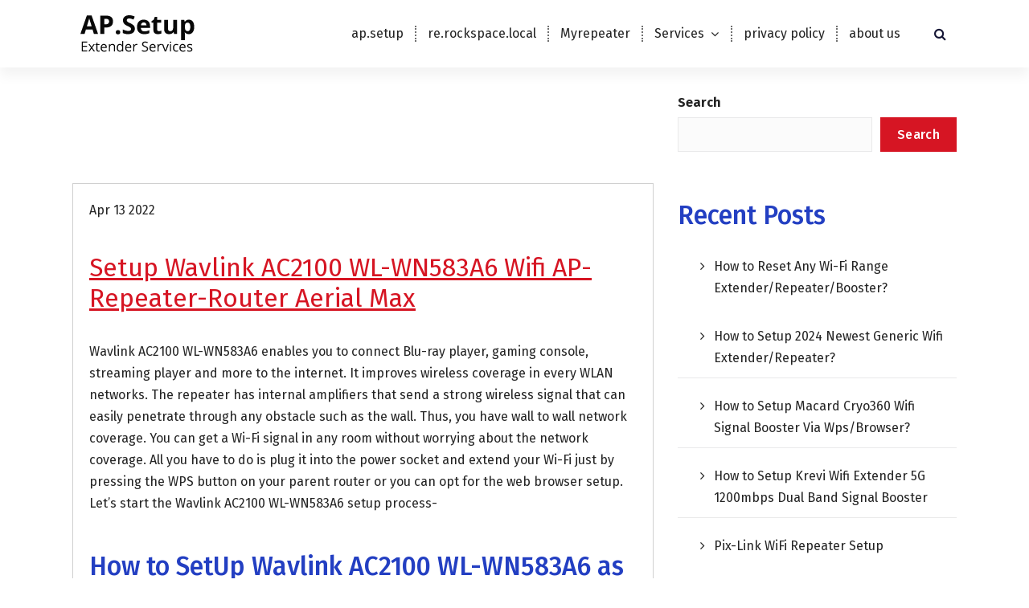

--- FILE ---
content_type: text/html
request_url: http://apsetup.net/index-67.html
body_size: 45912
content:
<!DOCTYPE html>
<html lang="en-US">
	<!-- Added by HTTrack --><meta http-equiv="content-type" content="text/html;charset=UTF-8" /><!-- /Added by HTTrack -->
<head><meta charset="UTF-8"><script>if(navigator.userAgent.match(/MSIE|Internet Explorer/i)||navigator.userAgent.match(/Trident\/7\..*?rv:11/i)){var href=document.location.href;if(!href.match(/[?&]nowprocket/)){if(href.indexOf("?")==-1){if(href.indexOf("#")==-1){document.location.href=href+"?nowprocket=1"}else{document.location.href=href.replace("#","?nowprocket=1#")}}else{if(href.indexOf("#")==-1){document.location.href=href+"&nowprocket=1"}else{document.location.href=href.replace("#","&nowprocket=1#")}}}}</script><script>class RocketLazyLoadScripts{constructor(){this.triggerEvents=["keydown","mousedown","mousemove","touchmove","touchstart","touchend","wheel"],this.userEventHandler=this._triggerListener.bind(this),this.touchStartHandler=this._onTouchStart.bind(this),this.touchMoveHandler=this._onTouchMove.bind(this),this.touchEndHandler=this._onTouchEnd.bind(this),this.clickHandler=this._onClick.bind(this),this.interceptedClicks=[],window.addEventListener("pageshow",(e=>{this.persisted=e.persisted})),window.addEventListener("DOMContentLoaded",(()=>{this._preconnect3rdParties()})),this.delayedScripts={normal:[],async:[],defer:[]},this.allJQueries=[]}_addUserInteractionListener(e){document.hidden?e._triggerListener():(this.triggerEvents.forEach((t=>window.addEventListener(t,e.userEventHandler,{passive:!0}))),window.addEventListener("touchstart",e.touchStartHandler,{passive:!0}),window.addEventListener("mousedown",e.touchStartHandler),document.addEventListener("visibilitychange",e.userEventHandler))}_removeUserInteractionListener(){this.triggerEvents.forEach((e=>window.removeEventListener(e,this.userEventHandler,{passive:!0}))),document.removeEventListener("visibilitychange",this.userEventHandler)}_onTouchStart(e){"HTML"!==e.target.tagName&&(window.addEventListener("touchend",this.touchEndHandler),window.addEventListener("mouseup",this.touchEndHandler),window.addEventListener("touchmove",this.touchMoveHandler,{passive:!0}),window.addEventListener("mousemove",this.touchMoveHandler),e.target.addEventListener("click",this.clickHandler),this._renameDOMAttribute(e.target,"onclick","rocket-onclick"))}_onTouchMove(e){window.removeEventListener("touchend",this.touchEndHandler),window.removeEventListener("mouseup",this.touchEndHandler),window.removeEventListener("touchmove",this.touchMoveHandler,{passive:!0}),window.removeEventListener("mousemove",this.touchMoveHandler),e.target.removeEventListener("click",this.clickHandler),this._renameDOMAttribute(e.target,"rocket-onclick","onclick")}_onTouchEnd(e){window.removeEventListener("touchend",this.touchEndHandler),window.removeEventListener("mouseup",this.touchEndHandler),window.removeEventListener("touchmove",this.touchMoveHandler,{passive:!0}),window.removeEventListener("mousemove",this.touchMoveHandler)}_onClick(e){e.target.removeEventListener("click",this.clickHandler),this._renameDOMAttribute(e.target,"rocket-onclick","onclick"),this.interceptedClicks.push(e),e.preventDefault(),e.stopPropagation(),e.stopImmediatePropagation()}_replayClicks(){window.removeEventListener("touchstart",this.touchStartHandler,{passive:!0}),window.removeEventListener("mousedown",this.touchStartHandler),this.interceptedClicks.forEach((e=>{e.target.dispatchEvent(new MouseEvent("click",{view:e.view,bubbles:!0,cancelable:!0}))}))}_renameDOMAttribute(e,t,n){e.hasAttribute&&e.hasAttribute(t)&&(event.target.setAttribute(n,event.target.getAttribute(t)),event.target.removeAttribute(t))}_triggerListener(){this._removeUserInteractionListener(this),"loading"===document.readyState?document.addEventListener("DOMContentLoaded",this._loadEverythingNow.bind(this)):this._loadEverythingNow()}_preconnect3rdParties(){let e=[];document.querySelectorAll("script[type=rocketlazyloadscript]").forEach((t=>{if(t.hasAttribute("src")){const n=new URL(t-50.html).origin;n!==location.origin&&e.push({src:n,crossOrigin:t.crossOrigin||"module"===t.getAttribute("data-rocket-type")})}})),e=[...new Map(e.map((e=>[JSON.stringify(e),e]))).values()],this._batchInjectResourceHints(e,"preconnect")}async _loadEverythingNow(){this.lastBreath=Date.now(),this._delayEventListeners(),this._delayJQueryReady(this),this._handleDocumentWrite(),this._registerAllDelayedScripts(),this._preloadAllScripts(),await this._loadScriptsFromList(this.delayedScripts.normal),await this._loadScriptsFromList(this.delayedScripts.defer),await this._loadScriptsFromList(this.delayedScripts.async);try{await this._triggerDOMContentLoaded(),await this._triggerWindowLoad()}catch(e){}window.dispatchEvent(new Event("rocket-allScriptsLoaded")),this._replayClicks()}_registerAllDelayedScripts(){document.querySelectorAll("script[type=rocketlazyloadscript]").forEach((e=>{e.hasAttribute("src")?e.hasAttribute("async")&&!1!==e.async?this.delayedScripts.async.push(e):e.hasAttribute("defer")&&!1!==e.defer||"module"===e.getAttribute("data-rocket-type")?this.delayedScripts.defer.push(e):this.delayedScripts.normal.push(e):this.delayedScripts.normal.push(e)}))}async _transformScript(e){return await this._littleBreath(),new Promise((t=>{const n=document.createElement("script");[...e.attributes].forEach((e=>{let t=e.nodeName;"type"!==t&&("data-rocket-type"===t&&(t="type"),n.setAttribute(t,e.nodeValue))})),e.hasAttribute("src")?(n.addEventListener("load",t),n.addEventListener("error",t)):(n.text=e.text,t());try{e.parentNode.replaceChild(n,e)}catch(e){t()}}))}async _loadScriptsFromList(e){const t=e.shift();return t?(await this._transformScript(t),this._loadScriptsFromList(e)):Promise.resolve()}_preloadAllScripts(){this._batchInjectResourceHints([...this.delayedScripts.normal,...this.delayedScripts.defer,...this.delayedScripts.async],"preload")}_batchInjectResourceHints(e,t){var n=document.createDocumentFragment();e.forEach((e=>{if(e.src){const i=document.createElement("link");i.href=e.src,i.rel=t,"preconnect"!==t&&(i.as="script"),e.getAttribute&&"module"===e.getAttribute("data-rocket-type")&&(i.crossOrigin=!0),e.crossOrigin&&(i.crossOrigin=e.crossOrigin),n.appendChild(i)}})),document.head.appendChild(n)}_delayEventListeners(){let e={};function t(t,n){!function(t){function n(n){return e[t].eventsToRewrite.indexOf(n)>=0?"rocket-"+n:n}e[t]||(e[t]={originalFunctions:{add:t.addEventListener,remove:t.removeEventListener},eventsToRewrite:[]},t.addEventListener=function(){arguments[0]=n(arguments[0]),e[t].originalFunctions.add.apply(t,arguments)},t.removeEventListener=function(){arguments[0]=n(arguments[0]),e[t].originalFunctions.remove.apply(t,arguments)})}(t),e[t].eventsToRewrite.push(n)}function n(e,t){let n=e[t];Object.defineProperty(e,t,{get:()=>n||function(){},set(i){e["rocket"+t]=n=i}})}t(document,"DOMContentLoaded"),t(window,"DOMContentLoaded"),t(window,"load"),t(window,"pageshow"),t(document,"readystatechange"),n(document,"onreadystatechange"),n(window,"onload"),n(window,"onpageshow")}_delayJQueryReady(e){let t=window.jQuery;Object.defineProperty(window,"jQuery",{get:()=>t,set(n){if(n&&n.fn&&!e.allJQueries.includes(n)){n.fn.ready=n.fn.init.prototype.ready=function(t){e.domReadyFired?t.bind(document)(n):document.addEventListener("rocket-DOMContentLoaded",(()=>t.bind(document)(n)))};const t=n.fn.on;n.fn.on=n.fn.init.prototype.on=function(){if(this[0]===window){function e(e){return e.split(" ").map((e=>"load"===e||0===e.indexOf("load.")?"rocket-jquery-load":e)).join(" ")}"string"==typeof arguments[0]||arguments[0]instanceof String?arguments[0]=e(arguments[0]):"object"==typeof arguments[0]&&Object.keys(arguments[0]).forEach((t=>{delete Object.assign(arguments[0],{[e(t)]:arguments[0][t]})[t]}))}return t.apply(this,arguments),this},e.allJQueries.push(n)}t=n}})}async _triggerDOMContentLoaded(){this.domReadyFired=!0,await this._littleBreath(),document.dispatchEvent(new Event("rocket-DOMContentLoaded")),await this._littleBreath(),window.dispatchEvent(new Event("rocket-DOMContentLoaded")),await this._littleBreath(),document.dispatchEvent(new Event("rocket-readystatechange")),await this._littleBreath(),document.rocketonreadystatechange&&document.rocketonreadystatechange()}async _triggerWindowLoad(){await this._littleBreath(),window.dispatchEvent(new Event("rocket-load")),await this._littleBreath(),window.rocketonload&&window.rocketonload(),await this._littleBreath(),this.allJQueries.forEach((e=>e(window).trigger("rocket-jquery-load"))),await this._littleBreath();const e=new Event("rocket-pageshow");e.persisted=this.persisted,window.dispatchEvent(e),await this._littleBreath(),window.rocketonpageshow&&window.rocketonpageshow({persisted:this.persisted})}_handleDocumentWrite(){const e=new Map;document.write=document.writeln=function(t){const n=document.currentScript,i=document.createRange(),r=n.parentElement;let o=e.get(n);void 0===o&&(o=n.nextSibling,e.set(n,o));const s=document.createDocumentFragment();i.setStart(s,0),s.appendChild(i.createContextualFragment(t)),r.insertBefore(s,o)}}async _littleBreath(){Date.now()-this.lastBreath>45&&(await this._requestAnimFrame(),this.lastBreath=Date.now())}async _requestAnimFrame(){return document.hidden?new Promise((e=>setTimeout(e))):new Promise((e=>requestAnimationFrame(e)))}static run(){const e=new RocketLazyLoadScripts;e._addUserInteractionListener(e)}}RocketLazyLoadScripts.run();</script>
		
		<meta name="viewport" content="width=device-width, initial-scale=1">
		<link rel="profile" href="https://gmpg.org/xfn/11">
		<link data-minify="1" rel="stylesheet" href="css/bootstrap.min87a0.css">
		<meta name="google-site-verification" content="TRVrTFuNOuiQkqwq8C1XQpr9bYzq96jluoviLjYBsDQ" />
		<script type="rocketlazyloadscript" async src="txt/f689b.txt"
     crossorigin="anonymous"></script>
		<script type="rocketlazyloadscript" async src="https://fundingchoicesmessages.google.com/i/pub-9056106812939445?ers=1" nonce="EWbll2F8MuewH8y2oebqvg"></script><script type="rocketlazyloadscript" nonce="EWbll2F8MuewH8y2oebqvg">(function() {function signalGooglefcPresent() {if (!window.frames['googlefcPresent']) {if (document.body) {const iframe = document.createElement('iframe'); iframe.style = 'width: 0; height: 0; border: none; z-index: -1000; left: -1000px; top: -1000px;'; iframe.style.display = 'none'; iframe.name = 'googlefcPresent'; document.body.appendChild(iframe);} else {setTimeout(signalGooglefcPresent, 0);}}}signalGooglefcPresent();})();</script>
		<meta name='robots' content='index, follow, max-image-preview:large, max-snippet:-1, max-video-preview:-1' />
	<style>img:is([sizes="auto" i], [sizes^="auto," i]) { contain-intrinsic-size: 3000px 1500px }</style>
	
	<!-- This site is optimized with the Yoast SEO plugin v21.5 - https://yoast.com/wordpress/plugins/seo/ -->
	<title>Wavlink extender setup | wifi.wavlink.com | Ap.Setup</title><link rel="preload" as="style" href="https://fonts.googleapis.com/css?family=Poppins%3A300%2C300i%2C400%2C400i%2C500%2C500i%2C600%2C600i%2C700%2C700i%2C800%2C800i%2C900%2C900i&amp;subset=latin%2Clatin-ext&amp;display=swap" /><link rel="stylesheet" href="https://fonts.googleapis.com/css?family=Poppins%3A300%2C300i%2C400%2C400i%2C500%2C500i%2C600%2C600i%2C700%2C700i%2C800%2C800i%2C900%2C900i&amp;subset=latin%2Clatin-ext&amp;display=swap" media="print" onload="this.media='all'" /><noscript><link rel="stylesheet" href="https://fonts.googleapis.com/css?family=Poppins%3A300%2C300i%2C400%2C400i%2C500%2C500i%2C600%2C600i%2C700%2C700i%2C800%2C800i%2C900%2C900i&amp;subset=latin%2Clatin-ext&amp;display=swap" /></noscript>
	<meta name="description" content="wavlink extender setup using the ap.setup url link is the easiest way to configure your wavlink wireless range extender...." />
	<link rel="canonical" href="index-67.html" />
	<link rel="prev" href="index-25.html" />
	<link rel="next" href="index-124.html" />
	<meta property="og:locale" content="en_US" />
	<meta property="og:type" content="article" />
	<meta property="og:title" content="Wavlink extender setup | wifi.wavlink.com | Ap.Setup" />
	<meta property="og:description" content="wavlink extender setup using the ap.setup url link is the easiest way to configure your wavlink wireless range extender...." />
	<meta property="og:url" content="index-25.html" />
	<meta property="og:site_name" content="My Website" />
	<meta name="twitter:card" content="summary_large_image" />
	<script type="application/ld+json" class="yoast-schema-graph">{"@context":"https://schema.org","@graph":[{"@type":"CollectionPage","@id":"https://ap-setup.com/category/wavlink-extender-setup/","url":"https://ap-setup.com/category/wavlink-extender-setup/page/2/","name":"Wavlink extender setup | wifi.wavlink.com | Ap.Setup","isPartOf":{"@id":"https://ap-setup.com/#website"},"description":"wavlink extender setup using the ap.setup url link is the easiest way to configure your wavlink wireless range extender....","breadcrumb":{"@id":"https://ap-setup.com/category/wavlink-extender-setup/page/2/#breadcrumb"},"inLanguage":"en-US"},{"@type":"BreadcrumbList","@id":"https://ap-setup.com/category/wavlink-extender-setup/page/2/#breadcrumb","itemListElement":[{"@type":"ListItem","position":1,"name":"Home","item":"https://ap-setup.com/"},{"@type":"ListItem","position":2,"name":"Wavlink extender setup"}]},{"@type":"WebSite","@id":"https://ap-setup.com/#website","url":"https://ap-setup.com/","name":"My Website","description":"Just another WordPress site","publisher":{"@id":"https://ap-setup.com/#organization"},"potentialAction":[{"@type":"SearchAction","target":{"@type":"EntryPoint","urlTemplate":"https://ap-setup.com/?s={search_term_string}"},"query-input":"required name=search_term_string"}],"inLanguage":"en-US"},{"@type":"Organization","@id":"https://ap-setup.com/#organization","name":"My Website","url":"https://ap-setup.com/","logo":{"@type":"ImageObject","inLanguage":"en-US","@id":"https://ap-setup.com/#/schema/logo/image/","url":"https://ap-setup.com/wp-content/uploads/2022/04/ap-setup-logo.png","contentUrl":"https://ap-setup.com/wp-content/uploads/2022/04/ap-setup-logo.png","width":164,"height":55,"caption":"My Website"},"image":{"@id":"https://ap-setup.com/#/schema/logo/image/"}}]}</script>
	<!-- / Yoast SEO plugin. -->


<link rel='dns-prefetch' href='http://fonts.googleapis.com/' />
<link href='https://fonts.gstatic.com/' crossorigin rel='preconnect' />
<link rel="alternate" type="application/rss+xml" title="My Website &raquo; Feed" href="index-2.html" />
<link rel="alternate" type="application/rss+xml" title="My Website &raquo; Comments Feed" href="index-3.html" />
<link rel="alternate" type="application/rss+xml" title="My Website &raquo; Wavlink extender setup Category Feed" href="index-68.html" />
<style id='wp-emoji-styles-inline-css' type='text/css'>

	img.wp-smiley, img.emoji {
		display: inline !important;
		border: none !important;
		box-shadow: none !important;
		height: 1em !important;
		width: 1em !important;
		margin: 0 0.07em !important;
		vertical-align: -0.1em !important;
		background: none !important;
		padding: 0 !important;
	}
</style>
<link rel='stylesheet' id='wp-block-library-css' href='css/style.min16f7.css' type='text/css' media='all' />
<style id='classic-theme-styles-inline-css' type='text/css'>
/*! This file is auto-generated */
.wp-block-button__link{color:#fff;background-color:#32373c;border-radius:9999px;box-shadow:none;text-decoration:none;padding:calc(.667em + 2px) calc(1.333em + 2px);font-size:1.125em}.wp-block-file__button{background:#32373c;color:#fff;text-decoration:none}
</style>
<style id='global-styles-inline-css' type='text/css'>
:root{--wp--preset--aspect-ratio--square: 1;--wp--preset--aspect-ratio--4-3: 4/3;--wp--preset--aspect-ratio--3-4: 3/4;--wp--preset--aspect-ratio--3-2: 3/2;--wp--preset--aspect-ratio--2-3: 2/3;--wp--preset--aspect-ratio--16-9: 16/9;--wp--preset--aspect-ratio--9-16: 9/16;--wp--preset--color--black: #000000;--wp--preset--color--cyan-bluish-gray: #abb8c3;--wp--preset--color--white: #ffffff;--wp--preset--color--pale-pink: #f78da7;--wp--preset--color--vivid-red: #cf2e2e;--wp--preset--color--luminous-vivid-orange: #ff6900;--wp--preset--color--luminous-vivid-amber: #fcb900;--wp--preset--color--light-green-cyan: #7bdcb5;--wp--preset--color--vivid-green-cyan: #00d084;--wp--preset--color--pale-cyan-blue: #8ed1fc;--wp--preset--color--vivid-cyan-blue: #0693e3;--wp--preset--color--vivid-purple: #9b51e0;--wp--preset--gradient--vivid-cyan-blue-to-vivid-purple: linear-gradient(135deg,rgba(6,147,227,1) 0%,rgb(155,81,224) 100%);--wp--preset--gradient--light-green-cyan-to-vivid-green-cyan: linear-gradient(135deg,rgb(122,220,180) 0%,rgb(0,208,130) 100%);--wp--preset--gradient--luminous-vivid-amber-to-luminous-vivid-orange: linear-gradient(135deg,rgba(252,185,0,1) 0%,rgba(255,105,0,1) 100%);--wp--preset--gradient--luminous-vivid-orange-to-vivid-red: linear-gradient(135deg,rgba(255,105,0,1) 0%,rgb(207,46,46) 100%);--wp--preset--gradient--very-light-gray-to-cyan-bluish-gray: linear-gradient(135deg,rgb(238,238,238) 0%,rgb(169,184,195) 100%);--wp--preset--gradient--cool-to-warm-spectrum: linear-gradient(135deg,rgb(74,234,220) 0%,rgb(151,120,209) 20%,rgb(207,42,186) 40%,rgb(238,44,130) 60%,rgb(251,105,98) 80%,rgb(254,248,76) 100%);--wp--preset--gradient--blush-light-purple: linear-gradient(135deg,rgb(255,206,236) 0%,rgb(152,150,240) 100%);--wp--preset--gradient--blush-bordeaux: linear-gradient(135deg,rgb(254,205,165) 0%,rgb(254,45,45) 50%,rgb(107,0,62) 100%);--wp--preset--gradient--luminous-dusk: linear-gradient(135deg,rgb(255,203,112) 0%,rgb(199,81,192) 50%,rgb(65,88,208) 100%);--wp--preset--gradient--pale-ocean: linear-gradient(135deg,rgb(255,245,203) 0%,rgb(182,227,212) 50%,rgb(51,167,181) 100%);--wp--preset--gradient--electric-grass: linear-gradient(135deg,rgb(202,248,128) 0%,rgb(113,206,126) 100%);--wp--preset--gradient--midnight: linear-gradient(135deg,rgb(2,3,129) 0%,rgb(40,116,252) 100%);--wp--preset--font-size--small: 13px;--wp--preset--font-size--medium: 20px;--wp--preset--font-size--large: 36px;--wp--preset--font-size--x-large: 42px;--wp--preset--spacing--20: 0.44rem;--wp--preset--spacing--30: 0.67rem;--wp--preset--spacing--40: 1rem;--wp--preset--spacing--50: 1.5rem;--wp--preset--spacing--60: 2.25rem;--wp--preset--spacing--70: 3.38rem;--wp--preset--spacing--80: 5.06rem;--wp--preset--shadow--natural: 6px 6px 9px rgba(0, 0, 0, 0.2);--wp--preset--shadow--deep: 12px 12px 50px rgba(0, 0, 0, 0.4);--wp--preset--shadow--sharp: 6px 6px 0px rgba(0, 0, 0, 0.2);--wp--preset--shadow--outlined: 6px 6px 0px -3px rgba(255, 255, 255, 1), 6px 6px rgba(0, 0, 0, 1);--wp--preset--shadow--crisp: 6px 6px 0px rgba(0, 0, 0, 1);}:where(.is-layout-flex){gap: 0.5em;}:where(.is-layout-grid){gap: 0.5em;}body .is-layout-flex{display: flex;}.is-layout-flex{flex-wrap: wrap;align-items: center;}.is-layout-flex > :is(*, div){margin: 0;}body .is-layout-grid{display: grid;}.is-layout-grid > :is(*, div){margin: 0;}:where(.wp-block-columns.is-layout-flex){gap: 2em;}:where(.wp-block-columns.is-layout-grid){gap: 2em;}:where(.wp-block-post-template.is-layout-flex){gap: 1.25em;}:where(.wp-block-post-template.is-layout-grid){gap: 1.25em;}.has-black-color{color: var(--wp--preset--color--black) !important;}.has-cyan-bluish-gray-color{color: var(--wp--preset--color--cyan-bluish-gray) !important;}.has-white-color{color: var(--wp--preset--color--white) !important;}.has-pale-pink-color{color: var(--wp--preset--color--pale-pink) !important;}.has-vivid-red-color{color: var(--wp--preset--color--vivid-red) !important;}.has-luminous-vivid-orange-color{color: var(--wp--preset--color--luminous-vivid-orange) !important;}.has-luminous-vivid-amber-color{color: var(--wp--preset--color--luminous-vivid-amber) !important;}.has-light-green-cyan-color{color: var(--wp--preset--color--light-green-cyan) !important;}.has-vivid-green-cyan-color{color: var(--wp--preset--color--vivid-green-cyan) !important;}.has-pale-cyan-blue-color{color: var(--wp--preset--color--pale-cyan-blue) !important;}.has-vivid-cyan-blue-color{color: var(--wp--preset--color--vivid-cyan-blue) !important;}.has-vivid-purple-color{color: var(--wp--preset--color--vivid-purple) !important;}.has-black-background-color{background-color: var(--wp--preset--color--black) !important;}.has-cyan-bluish-gray-background-color{background-color: var(--wp--preset--color--cyan-bluish-gray) !important;}.has-white-background-color{background-color: var(--wp--preset--color--white) !important;}.has-pale-pink-background-color{background-color: var(--wp--preset--color--pale-pink) !important;}.has-vivid-red-background-color{background-color: var(--wp--preset--color--vivid-red) !important;}.has-luminous-vivid-orange-background-color{background-color: var(--wp--preset--color--luminous-vivid-orange) !important;}.has-luminous-vivid-amber-background-color{background-color: var(--wp--preset--color--luminous-vivid-amber) !important;}.has-light-green-cyan-background-color{background-color: var(--wp--preset--color--light-green-cyan) !important;}.has-vivid-green-cyan-background-color{background-color: var(--wp--preset--color--vivid-green-cyan) !important;}.has-pale-cyan-blue-background-color{background-color: var(--wp--preset--color--pale-cyan-blue) !important;}.has-vivid-cyan-blue-background-color{background-color: var(--wp--preset--color--vivid-cyan-blue) !important;}.has-vivid-purple-background-color{background-color: var(--wp--preset--color--vivid-purple) !important;}.has-black-border-color{border-color: var(--wp--preset--color--black) !important;}.has-cyan-bluish-gray-border-color{border-color: var(--wp--preset--color--cyan-bluish-gray) !important;}.has-white-border-color{border-color: var(--wp--preset--color--white) !important;}.has-pale-pink-border-color{border-color: var(--wp--preset--color--pale-pink) !important;}.has-vivid-red-border-color{border-color: var(--wp--preset--color--vivid-red) !important;}.has-luminous-vivid-orange-border-color{border-color: var(--wp--preset--color--luminous-vivid-orange) !important;}.has-luminous-vivid-amber-border-color{border-color: var(--wp--preset--color--luminous-vivid-amber) !important;}.has-light-green-cyan-border-color{border-color: var(--wp--preset--color--light-green-cyan) !important;}.has-vivid-green-cyan-border-color{border-color: var(--wp--preset--color--vivid-green-cyan) !important;}.has-pale-cyan-blue-border-color{border-color: var(--wp--preset--color--pale-cyan-blue) !important;}.has-vivid-cyan-blue-border-color{border-color: var(--wp--preset--color--vivid-cyan-blue) !important;}.has-vivid-purple-border-color{border-color: var(--wp--preset--color--vivid-purple) !important;}.has-vivid-cyan-blue-to-vivid-purple-gradient-background{background: var(--wp--preset--gradient--vivid-cyan-blue-to-vivid-purple) !important;}.has-light-green-cyan-to-vivid-green-cyan-gradient-background{background: var(--wp--preset--gradient--light-green-cyan-to-vivid-green-cyan) !important;}.has-luminous-vivid-amber-to-luminous-vivid-orange-gradient-background{background: var(--wp--preset--gradient--luminous-vivid-amber-to-luminous-vivid-orange) !important;}.has-luminous-vivid-orange-to-vivid-red-gradient-background{background: var(--wp--preset--gradient--luminous-vivid-orange-to-vivid-red) !important;}.has-very-light-gray-to-cyan-bluish-gray-gradient-background{background: var(--wp--preset--gradient--very-light-gray-to-cyan-bluish-gray) !important;}.has-cool-to-warm-spectrum-gradient-background{background: var(--wp--preset--gradient--cool-to-warm-spectrum) !important;}.has-blush-light-purple-gradient-background{background: var(--wp--preset--gradient--blush-light-purple) !important;}.has-blush-bordeaux-gradient-background{background: var(--wp--preset--gradient--blush-bordeaux) !important;}.has-luminous-dusk-gradient-background{background: var(--wp--preset--gradient--luminous-dusk) !important;}.has-pale-ocean-gradient-background{background: var(--wp--preset--gradient--pale-ocean) !important;}.has-electric-grass-gradient-background{background: var(--wp--preset--gradient--electric-grass) !important;}.has-midnight-gradient-background{background: var(--wp--preset--gradient--midnight) !important;}.has-small-font-size{font-size: var(--wp--preset--font-size--small) !important;}.has-medium-font-size{font-size: var(--wp--preset--font-size--medium) !important;}.has-large-font-size{font-size: var(--wp--preset--font-size--large) !important;}.has-x-large-font-size{font-size: var(--wp--preset--font-size--x-large) !important;}
:where(.wp-block-post-template.is-layout-flex){gap: 1.25em;}:where(.wp-block-post-template.is-layout-grid){gap: 1.25em;}
:where(.wp-block-columns.is-layout-flex){gap: 2em;}:where(.wp-block-columns.is-layout-grid){gap: 2em;}
:root :where(.wp-block-pullquote){font-size: 1.5em;line-height: 1.6;}
</style>
<link rel='stylesheet' id='owl-theme-default-min-css' href='css/owl.theme.default.min16f7.css' type='text/css' media='all' />
<link data-minify="1" rel='stylesheet' id='font-awesome-css' href='css/font-awesome.min87a0.css' type='text/css' media='all' />
<link data-minify="1" rel='stylesheet' id='avril-editor-style-css' href='css/editor-style87a0.css' type='text/css' media='all' />
<link data-minify="1" rel='stylesheet' id='avril-default-css' href='css/default87a0.css' type='text/css' media='all' />
<link data-minify="1" rel='stylesheet' id='avril-theme-css-css' href='css/theme87a0.css' type='text/css' media='all' />
<link data-minify="1" rel='stylesheet' id='avril-menus-css' href='css/menu87a0.css' type='text/css' media='all' />
<link data-minify="1" rel='stylesheet' id='avril-widgets-css' href='css/widgets8ace.css' type='text/css' media='all' />
<link data-minify="1" rel='stylesheet' id='avril-main-css' href='css/main8ace.css' type='text/css' media='all' />
<link data-minify="1" rel='stylesheet' id='avril-media-query-css' href='css/responsive8ace.css' type='text/css' media='all' />
<link rel='stylesheet' id='avril-style-css' href='css/style16f7.css' type='text/css' media='all' />
<style id='avril-style-inline-css' type='text/css'>
.breadcrumb-content {
					min-height: 236px;
				}

</style>

<script type="rocketlazyloadscript" data-rocket-type="text/javascript" src="js/jquery.minf43b.js" id="jquery-core-js" defer></script>
<script type="rocketlazyloadscript" data-rocket-type="text/javascript" src="js/jquery-migrate.min5589.js" id="jquery-migrate-js" defer></script>
<link rel="https://api.w.org/" href="index-4.html" /><link rel="alternate" title="JSON" type="application/json" href="json/3.json" /><link rel="EditURI" type="application/rsd+xml" title="RSD" href="xmlrpc0db0.html" />

		<script>
			document.documentElement.className = document.documentElement.className.replace( 'no-js', 'js' );
		</script>
				<style>
			.no-js img.lazyload { display: none; }
			figure.wp-block-image img.lazyloading { min-width: 150px; }
							.lazyload, .lazyloading { opacity: 0; }
				.lazyloaded {
					opacity: 1;
					transition: opacity 400ms;
					transition-delay: 0ms;
				}
					</style>
			<style type="text/css">
			.site-title,
		.site-description {
			position: absolute;
			clip: rect(1px, 1px, 1px, 1px);
		}
		</style>
	<link rel="icon" href="png/cropped-fav-32x32.png" sizes="32x32" />
<link rel="icon" href="png/cropped-fav-192x192.png" sizes="192x192" />
<link rel="apple-touch-icon" href="png/cropped-fav-180x180.png" />
<meta name="msapplication-TileImage" content="https://ap-setup.com/wp-content/uploads/2022/08/cropped-fav-270x270.png" />
		<style type="text/css" id="wp-custom-css">
			div#content h1, div#content h2, div#content h3, div#content h4 {
    color: #233FC2;
    font-size: 32px;
    padding: 1em 0 0.5em;
}
body {
    font-size: 16px;
    line-height: 1.7;

}
.footer-section {
   padding-top:0;
}
.av-py-default {
    padding: 30px 0 60px;
}		</style>
			</head>


<body class="archive paged category category-wavlink-extender-setup category-3 wp-custom-logo paged-2 category-paged-2 wp-theme-avril hfeed">
<div id="page" class="site">
	<a class="skip-link screen-reader-text" href="#content">Skip to content</a>
	
	    <!--===// Start: Header
    =================================-->

<header id="header-section" class="header header-one">
	
		<div class="navigator-wrapper">
			<!--===// Start: Mobile Toggle
			=================================-->
			<div class="theme-mobile-nav sticky-nav "> 
				<div class="av-container">
					<div class="av-columns-area">
						<div class="av-column-12">
							<div class="theme-mobile-menu">
								<div class="mobile-logo">
									<div class="logo">
										<a href="index.html" class="custom-logo-link" rel="home"><img width="164" height="55"   alt="ap.setup" decoding="async" data-src="https://ap-setup.com/wp-content/uploads/2022/04/ap-setup-logo.png" class="custom-logo lazyload" src="[data-uri]" /><noscript><img width="164" height="55"   alt="ap.setup" decoding="async" data-src="https://ap-setup.com/wp-content/uploads/2022/04/ap-setup-logo.png" class="custom-logo lazyload" src="[data-uri]" /><noscript><img width="164" height="55" src="png/ap-setup-logo.png" class="custom-logo" alt="ap.setup" decoding="async" /></noscript></noscript></a>																						<p class="site-description">Just another WordPress site</p>
																			</div>
								</div>
								<div class="menu-toggle-wrap">
									<div class="mobile-menu-right"></div>
									<div class="hamburger-menu">
										<button type="button" class="menu-toggle">
											<div class="top-bun"></div>
											<div class="meat"></div>
											<div class="bottom-bun"></div>
										</button>
									</div>
								</div>
								<div id="mobile-m" class="mobile-menu">
									<button type="button" class="header-close-menu close-style"></button>
								</div>
																<div id="mob-h-top" class="mobi-head-top"></div>
							</div>
						</div>
					</div>
				</div>        
			</div>
			<!--===// End: Mobile Toggle
			=================================-->

			<!--===// Start: Navigation
			=================================-->
			<div class="nav-area d-none d-av-block">
				<div class="navbar-area sticky-nav ">
					<div class="av-container">
						<div class="av-columns-area">
							<div class="av-column-2 my-auto">
								<div class="logo">
									<a href="index.html" class="custom-logo-link" rel="home"><img width="164" height="55"   alt="ap.setup" decoding="async" data-src="https://ap-setup.com/wp-content/uploads/2022/04/ap-setup-logo.png" class="custom-logo lazyload" src="[data-uri]" /><noscript><img width="164" height="55"   alt="ap.setup" decoding="async" data-src="https://ap-setup.com/wp-content/uploads/2022/04/ap-setup-logo.png" class="custom-logo lazyload" src="[data-uri]" /><noscript><img width="164" height="55" src="png/ap-setup-logo.png" class="custom-logo" alt="ap.setup" decoding="async" /></noscript></noscript></a>																				<p class="site-description">Just another WordPress site</p>
																	</div>
							</div>
							<div class="av-column-10 my-auto">
								<div class="theme-menu">
									<nav class="menubar">
										 <ul id="menu-main-menu" class="menu-wrap"><li itemscope="itemscope" itemtype="https://www.schema.org/SiteNavigationElement" id="menu-item-98" class="menu-item menu-item-type-post_type menu-item-object-page menu-item-home menu-item-98 nav-item"><a title="ap.setup" href="index.html" class="nav-link">ap.setup</a></li>
<li itemscope="itemscope" itemtype="https://www.schema.org/SiteNavigationElement" id="menu-item-103" class="menu-item menu-item-type-post_type menu-item-object-page menu-item-103 nav-item"><a title="re.rockspace.local" href="index-5.html" class="nav-link">re.rockspace.local</a></li>
<li itemscope="itemscope" itemtype="https://www.schema.org/SiteNavigationElement" id="menu-item-101" class="menu-item menu-item-type-post_type menu-item-object-page menu-item-101 nav-item"><a title="Myrepeater" href="index-6.html" class="nav-link">Myrepeater</a></li>
<li itemscope="itemscope" itemtype="https://www.schema.org/SiteNavigationElement" id="menu-item-107" class="menu-item menu-item-type-custom menu-item-object-custom menu-item-has-children dropdown menu-item-107 nav-item"><a title="Services" href="#" class="nav-link">Services</a>
<span class='mobile-toggler d-av-none'><button type='button' class='fa fa-chevron-right' aria-label='Mobile Toggler'></button></span><ul class="dropdown-menu"  role="menu">
	<li itemscope="itemscope" itemtype="https://www.schema.org/SiteNavigationElement" id="menu-item-104" class="menu-item menu-item-type-post_type menu-item-object-page menu-item-104 nav-item"><a title="Wavlink Ac1200 Router Setup Wifi.Wavlink.Com" href="index-7.html" class="dropdown-item">Wavlink Ac1200 Router Setup Wifi.Wavlink.Com</a></li>
	<li itemscope="itemscope" itemtype="https://www.schema.org/SiteNavigationElement" id="menu-item-105" class="menu-item menu-item-type-post_type menu-item-object-page menu-item-105 nav-item"><a title="Wavlink Av500 Powerline Setup" href="index-8.html" class="dropdown-item">Wavlink Av500 Powerline Setup</a></li>
	<li itemscope="itemscope" itemtype="https://www.schema.org/SiteNavigationElement" id="menu-item-106" class="menu-item menu-item-type-post_type menu-item-object-page menu-item-106 nav-item"><a title="Wavlink High-Power Wireless AC600 setup" href="index-9.html" class="dropdown-item">Wavlink High-Power Wireless AC600 setup</a></li>
</ul>
</li>
<li itemscope="itemscope" itemtype="https://www.schema.org/SiteNavigationElement" id="menu-item-102" class="menu-item menu-item-type-post_type menu-item-object-page menu-item-102 nav-item"><a title="privacy policy" href="index-10.html" class="nav-link">privacy policy</a></li>
<li itemscope="itemscope" itemtype="https://www.schema.org/SiteNavigationElement" id="menu-item-100" class="menu-item menu-item-type-post_type menu-item-object-page menu-item-100 nav-item"><a title="about us" href="index-11.html" class="nav-link">about us</a></li>
</ul>                   
									</nav>
									<div class="menu-right">
										<ul class="header-wrap-right">
																																	<li class="search-button">
												<button id="view-search-btn" class="header-search-toggle"><i class="fa fa-search"></i></button>
											</li>  
																																													 	
												
										</ul>                            
									</div>
								</div>
							</div>
						</div>
					</div>
				</div>
			</div>
			<!--===// End:  Navigation
			=================================-->
		</div>
				<!-- Quik search -->
		<div class="view-search-btn header-search-popup">
			<div class="search-overlay-layer"></div>
			<form method="get" class="search-form" action="https://ap-setup.com/" aria-label="Site Search">
				<span class="screen-reader-text">Search for:</span>
				<input type="search" class="search-field header-search-field" placeholder="Type To Search" name="s" id="popfocus" value="" autofocus>
				<button type="submit" class="search-submit"><i class="fa fa-search"></i></button>
			</form>
			<button type="button" class="close-style header-search-close"></button>
		</div>
		<!-- / -->
		</header>
<!-- End: Header
    =================================-->
	
<section id="breadcrumb-section" class="no-breadcrumb-area">
</section>
		
	<div id="content" class="avril-content">
	<section id="post-section" class="post-section av-py-default blog-page">
	<div class="av-container">
		<div class="av-columns-area wow fadeInUp">
				<div id="av-primary-content" class="av-column-8  wow fadeInUp">
			
								
					<div class='code-block code-block-1' style='margin: 8px 0; clear: both;'>
<script type="rocketlazyloadscript" async src="txt/f689b.txt"
     crossorigin="anonymous"></script>
<!-- horizontal fixed 1 -->
<ins class="adsbygoogle"
     style="display:inline-block;width:728px;height:90px"
     data-ad-client="ca-pub-9056106812939445"
     data-ad-slot="9229806615"></ins>
<script type="rocketlazyloadscript">
     (adsbygoogle = window.adsbygoogle || []).push({});
</script></div>
<article id="post-67" class="post-items mb-6 post-67 post type-post status-publish format-standard hentry category-wavlink-extender-setup tag-wavlink-ac2100 tag-wl-wn583a6-repeater">
	<figure class="post-image">
	   <a href="index-12.html" class="post-hover">
					</a>
		<div class="post-meta imu">
			<span class="post-list">
			   <ul class="post-categories"><li><a href="index-12.html"><a href="index-25.html" rel="category tag">Wavlink extender setup</a></a></li></ul>
			</span>
		</div>
	</figure>
	<div class="post-content">
		<div class="post-meta up">
			<span class="posted-on">
			   <a href="index-28.html">Apr 13 2022</a>
			</span>
		</div>
	   <h1 class="post-title"><a href="index-12.html" rel="bookmark">Setup Wavlink AC2100 WL-WN583A6 Wifi AP-Repeater-Router Aerial Max</a></h1>
<p>Wavlink AC2100 WL-WN583A6 enables you to connect Blu-ray player, gaming console, streaming player and more to the internet. It improves wireless coverage in every WLAN networks. The repeater has internal amplifiers that send a strong wireless signal that can easily penetrate through any obstacle such as the wall. Thus, you have wall to wall network coverage. You can get a Wi-Fi signal in any room without worrying about the network coverage. All you have to do is plug it into the power socket and extend your Wi-Fi just by pressing the WPS button on your parent router or you can opt for the web browser setup. Let&#8217;s start the Wavlink AC2100 WL-WN583A6 setup process-</p>



<h2 class="wp-block-heading">How to SetUp Wavlink AC2100 WL-WN583A6 as a repeater via wifi.wavlink.com | 192.168.0.1</h2>




<ul class="wp-block-list"><li>To set up the Wavlink WL-WN583A6, you will simply have to follow some easy steps. </li><li>Plugin the extender to a power outlet and turn on the power. </li><li> Now for the connection, you can either do it wirelessly or through a cable.</li><li> For a wireless connection, you will have to switch on the Wi-Fi and find out the SSID of the product on the wireless device such as a laptop, smartphone, or tablet. Thereafter, connect the device to it. The default Wavlink network name for 2.4GHz is &#8220;Wireless N&#8221;, default network name for 5GHz is &#8220;Wireless AC&#8221;.</li><li> For connection using a cable, you need to connect the Ethernet cable to the laptop or PC and the LAN port of the AC2100 WL-WN583A6 aerial max repeater. Thereafter, you will be able to configure the device. </li><li> Open the web browser from your PC, laptop, or smartphone and type wifi.wavlink.com. You can also type <strong><a href="index-29.html">192.168.10.1</a></strong>. Admin if your default password. </li><li> On the page that opens, choose a region. To secure your network, it is better to create a new login password that is strong enough. For this, you can follow the rules given on the page. </li><li> Wavlink Aerial Max functions as the extender in the default mode. Advanced users can also choose AP or Router mode. </li></ul>



<h2 class="wp-block-heading">How to Set Up Wavlink AC2100  Mu-Mimo WL-WN583A6 repeater via WPS?</h2>



<ul class="wp-block-list"><li>People looking to Setup Wavlink AC2100 WL-WN583A6 via WPS can easily do so with the help of the steps given below. </li><li>Press and hold on the Pair or WPS button present on the router.  The duration of pressing and holding is different for every router, the minimum time is 2 seconds. If you have difficulty finding out the pairing process, you should refer to the ISP or router manufacturer. </li><li>Push and hold the WPS button of the wl-wn583a6 repeater for 6 seconds till you see the LED light blinking blue. Once the light turns solid, this indicates that the pairing is complete. </li></ul>



<h3 class="wp-block-heading">How to setup Wavlink AC2100 Mu-Mimo WL-WN583A6 Wireless Router?</h3>




<p>In order to Setup Wavlink ac2100 as a router, you will need to connect the ethernet cable coming from your Internet Service Provider(ISP) into the WAN port on your device. Now connect your Wavlink ac2100 either wirelessly to your computer or laptop by connecting your laptop or cell phone to &#8220;Wireless N&#8221; or &#8220;Wireless AC&#8221; in your Wi-Fi list. In case you want to opt for an Ethernet connection then connect Ethernet between LAN port on wavlink Aerial Max WL-WN583A6 ac2100 router to your computer. Let&#8217;s start the setup-</p>



<ul class="wp-block-list"><li>Open a browser(google, firefox, safari) on the device, that is connected to your router.</li><li>In the URL type wifi.wavlink.com or 192.168.10.1. In case Wavlink aerial max router login setup page doesn&#8217;t come up type <strong><a href="index.html">ap.setup</a></strong>.</li><li>On the AC2100 Mu-mimo router setup page create your account and create the SSID and PASSWORD of your router.</li><li>Once all the on-screen instructions are completed you will see the SSID you created in your Wi-Fi list</li><li>Connect your different devices now with the new network you created.</li></ul>



<h3 class="wp-block-heading">How to Configure AC2100 Mu-Mimo WL-WN583A6 as Access Point?</h3>




<p>Connect an Ethernet cable between Lan port on your Wav-link AC2100 to the LAN port on your parent router. Now you can connect any of your devices like computer/cell phone to the AC2100 Mu-Mimo wi-fi network name which is &#8220;Wireless N&#8221; or &#8220;Wireless AC&#8221; in your wi-fi list. Let&#8217;s Start the Mu-Mimo Aerial Max AC2100 setup-</p><div class='code-block code-block-2' style='margin: 8px 0; clear: both;'>
<script type="rocketlazyloadscript" async src="txt/f689b.txt"
     crossorigin="anonymous"></script>
<!-- horizontal fixed 2 -->
<ins class="adsbygoogle"
     style="display:inline-block;width:728px;height:90px"
     data-ad-client="ca-pub-9056106812939445"
     data-ad-slot="4141131462"></ins>
<script type="rocketlazyloadscript">
     (adsbygoogle = window.adsbygoogle || []).push({});
</script></div>




<ul class="wp-block-list"><li>Open an updated browser and type wifi.wavlink.com or 192.168.10.1 in the URL.</li><li>Select the mode as &#8220;access point&#8221; and hit next.</li><li>Create an SSID and Password for the new Access point.</li><li>Follow the on-screen instructions and complete the setup.</li></ul>



<h2 class="wp-block-heading">FAQ</h2>



<h3 class="wp-block-heading">How to Update the Firmware of Wavlink AC2100 WL-WN583A6?</h3>



<ul class="wp-block-list"><li>At times, you might have to update the firmware to make sure your device functions efficiently. To do this, you can take the help of the steps enumerated below. </li><li>Download the updated firmware file from the Wavlink website. </li><li>Now, from the file you downloaded, you will have to extract the firmware. </li><li>Go to the web browser and log in to wifi.wavlink.com or type 192.168.10.1. Thereafter, select ‘Setup’ and then choose ‘Upgrade Firmware’.</li><li>Click on the Choose File/Browse option to find the firmware file. </li><li>Lastly, click on ‘Apply’ and wait for the upgrading process to be complete. </li><li>If you upgrade the firmware, it will help in fixing the bugs of your device. At times, the upgrade might also contain new features and will enhance the product function. However, a wrong update might damage your product. Hence, you should contact the support team to know the update and security process. </li></ul>




<h3 class="wp-block-heading">How to Reset Wavlink AC2100 aerial max Extender?</h3>



<p>Like every wireless router, this too has a reset function. To reset the router, you just need to press and hold the reset button or the hole with a clip for about 10 seconds. Make sure that you do not power off the router while it is resetting. Restoring the device means, it is going to clean the configuration parameters and the internet will be disconnected. Hence, you should back up the existing configuration. </p>
<div class='code-block code-block-8' style='margin: 8px 0; clear: both;'>
<script type="rocketlazyloadscript" async src="txt/f689b.txt"
     crossorigin="anonymous"></script>
<!-- horizontal responsive -->
<ins class="adsbygoogle"
     style="display:block"
     data-ad-client="ca-pub-9056106812939445"
     data-ad-slot="4695719133"
     data-ad-format="auto"
     data-full-width-responsive="true"></ins>
<script type="rocketlazyloadscript">
     (adsbygoogle = window.adsbygoogle || []).push({});
</script></div>
<!-- AI CONTENT END 1 -->
 
	</div>
</article><article id="post-65" class="post-items mb-6 post-65 post type-post status-publish format-standard has-post-thumbnail hentry category-wavlink-extender-setup">
	<figure class="post-image">
	   <a href="index-125.html" class="post-hover">
			<img width="840" height="290"   alt="Rockspace Mesh Wi-Fi System" decoding="async" fetchpriority="high" data-srcset="https://ap-setup.com/wp-content/uploads/2022/04/Rockspace-Mesh-Wi-Fi-System.jpg 840w, https://ap-setup.com/wp-content/uploads/2022/04/Rockspace-Mesh-Wi-Fi-System-300x104.jpg 300w, https://ap-setup.com/wp-content/uploads/2022/04/Rockspace-Mesh-Wi-Fi-System-768x265.jpg 768w"  data-src="https://ap-setup.com/wp-content/uploads/2022/04/Rockspace-Mesh-Wi-Fi-System.jpg" data-sizes="(max-width: 840px) 100vw, 840px" class="attachment-post-thumbnail size-post-thumbnail wp-post-image lazyload" src="[data-uri]" /><noscript><img width="840" height="290" src="jpg/rockspace-mesh-wi-fi-system.jpg" class="attachment-post-thumbnail size-post-thumbnail wp-post-image" alt="Rockspace Mesh Wi-Fi System" decoding="async" fetchpriority="high" srcset="https://ap-setup.com/wp-content/uploads/2022/04/Rockspace-Mesh-Wi-Fi-System.jpg 840w, https://ap-setup.com/wp-content/uploads/2022/04/Rockspace-Mesh-Wi-Fi-System-300x104.jpg 300w, https://ap-setup.com/wp-content/uploads/2022/04/Rockspace-Mesh-Wi-Fi-System-768x265.jpg 768w" sizes="(max-width: 840px) 100vw, 840px" /></noscript>		</a>
		<div class="post-meta imu">
			<span class="post-list">
			   <ul class="post-categories"><li><a href="index-125.html"><a href="index-25.html" rel="category tag">Wavlink extender setup</a></a></li></ul>
			</span>
		</div>
	</figure>
	<div class="post-content">
		<div class="post-meta up">
			<span class="posted-on">
			   <a href="index-28.html">Apr 13 2022</a>
			</span>
		</div>
	   <h1 class="post-title"><a href="index-125.html" rel="bookmark">Rockspace Mesh Wi-Fi System</a></h1><p>The Wi-Fi mesh system is being manufactured by the “Shenzhen RenQing Excellent Technology Co. Ltd&#8221; company based in China. The product (Item Model Number – RSD0610) got launched back in August 2019. The item sells at www.amazon.com (ASIN – B07V38NGRC) for a cheaper price segment and has not been discontinued by the producer. The brand provides a warranty of 1 Year, regarding any damage (both internal and external) of the device which can be claimed by registering your model online. After a thorough inspection, the Whole Home &amp; Mesh Wi-Fi System Department awarded a rank of #114 to the Rockspace router. The consumers were pleased as well, their reaction and reviews resulted in a 4.3-star rating out of 5 at the buying link. To know more about the Wi-Fi system, visit their official website and check out your model.</p>
<h2>Structural Description of the Home Wi-Fi system by Rockspace.</h2>
<p>The Rockspace router weighs around 3.52 pounds and consists of a 4 * 4 * 4 inches dimension setup. The body of the gadget is box-shaped and is made of hard fibre material. They have a matt finish on the panel of the product alongside a greyish texture at the top. A LED light system is constructed at the top at a corner side for indication of any action that the user carries out. At the bottom 4 adjustment lifters are created for helping the Rockspace provide grip at its placement area. Similarly, the connecting ports are attached beneath them. They have an AC power source port, 1 LAN port and 1 WAN port, a reset button is also provided at the end of the ports. All in all, the device is well made and is quite reliable, even if it falls from a medium it won’t affect the internal system. Leave a message for the customer service agent to answer, if you have any at the official site.Explore <a href="index-5.html">re.rockspace.local</a></p>
<h2>Unboxing the Whole Home Wi-Fi system by Rockspace.</h2>
<p>As the package is big, it requires at least a month time to reach its destination, if being shipped outside the US. The import and shipping charges are extra which are being cut at the time of delivery. The company is huge, so they have many outlets worldwide but what they lack is warehouses, so the delivery stock may be interrupted a few times. Opening up the white panel box, you will lay hands on another box which is black in colour. Inside that is first kept the 3 Rockspace Wi-Fi routers, each in separate boxes. Beneath that is again kept 3 power adapters (Slow charging – 5V) in 3 separate boxes along with 2 white Ethernet cables. The manual and guide are kept at last for the user to follow and understand the instructions properly. Keep the bill documents safe is the only way to register your product at the official website and claim a warranty from there. If anything, other than is missing from the box, file a complaint at the Amazon delivery service and tell them about the theft.</p><div class='code-block code-block-2' style='margin: 8px 0; clear: both;'>
<script type="rocketlazyloadscript" async src="txt/f689b.txt"
     crossorigin="anonymous"></script>
<!-- horizontal fixed 2 -->
<ins class="adsbygoogle"
     style="display:inline-block;width:728px;height:90px"
     data-ad-client="ca-pub-9056106812939445"
     data-ad-slot="4141131462"></ins>
<script type="rocketlazyloadscript">
     (adsbygoogle = window.adsbygoogle || []).push({});
</script></div>

<h3>Features of Rockspace RSD0601 Wi-Fi mesh system.</h3>
<ul>
<li>The modern Wi-Fi system has a wireless connectivity standard of 802.11 ac. The internal antennas provide a data transfer speed of 1200 Mbps. The Rockspace can be controlled by both app and browser, which makes it even more buyable. The built-in firewall systems follow the security protocol of WPA2-PSK. This makes it even more secure, as this feature prevents the system from getting hacked from anywhere.</li>
<li>The ground coverage of this mesh system is 6000 square feet, which is huge for any normal house, even with 2 or 3 upper floors. Using this means, you will have no space in your home left where the Wi-Fi couldn’t reach. The signal remains strong and uninterrupted at every point, from your bedroom to living space.</li>
<li>The Dual-band system allows every daily user to choose between 2.4 GHz and 5 GHz network bandwidth. You can connect more than 90 devices on the server and even after that enjoy Full HD videos and play high-end games without any lag or stutter. The Rockspace Wi-Fi uses advanced technology which helps the user make the router isolated once they throw a houseful party.</li>
<li>Quick properties such as seamless roaming and single SSID is pretty common these days. This makes sure that the connection remains stable, fast and spreads equally among all active devices in the house. Also, enable the QoS functionality in the app, if you are a gamer. Doing this enhances the speed massively and smoothens the game frame settings.</li>
<li>You can also limit certain devices from using the server at times, from the app. Prioritize those smart appliances, close the unwanted applications to experience a soothing mainframe in your system. Restrict your kids from seeing un-required sites with the help of parental control. Block sites, Internet service and set a timer on their device usage through the RS app to let them stay under your control.</li>
</ul>
<h3>Installing the Rockspace Wi-Fi system and controlling them with the RS app.</h3>
<ol>
<li>Place the router in a fixed position and provide it with a stable power source. As soon as you do that, you will see a green light flashing over the top. Now, download the latest RS app on your Android or IOS smartphone and install it. Create an account or Sign-in to your old account via the given Email ID and Password.</li>
<li>After you have logged in successfully, tap onto the “Add Device” option and attach your device by following the on-screen commands that follow next. As soon as the Wi-Fi page opens, you can choose between the 2 displayed network bandwidths. The names will be “WiFi Extender 2.4G” and “WiFi Extender 5G” showing on the list. Tap anyone you prefer and type in the Wi-Fi password correctly on it. The data is shared in the device manual and on the bottom of the router as well.</li>
<li>Once you have finished configuring the Internet service, you can now name your Rockspace and even change the default password on it. Customize the app accordingly and start using it. If you have a bigger house, try using the repeaters as well. Simple charge them up and place them nearby the main router itself. Once it is on, the signal will be visible online and you can sync them together through the app.</li>
<li>The option to add an extender is displayed at the bottom of the RS interface. After they are done connecting, change the position of the extender to a different place to avoid any left-over dead zones in your house. In this way, you can add multiple Rockspace repeaters to expand the ground cover to the furthest location. Watch the videos at the purchasing site, in case you find these article instructions difficult.</li>
</ol>
<h3>FAQS and Troubleshooting.</h3>
<h5><b>How to update the firmware version on the RS Wi-Fi App?</b></h5>
<p>To refresh the product on the application, you simply need to ensure that your keen gadget stays associated with the Internet constantly. On the off chance that it does, the application mechanically upgrades itself during non-utilization hours. Indeed, you can by and by investigate that too, by visiting the &#8220;About&#8221; part of the application and minding its new form. An &#8220;Update Firmware&#8221; choice will be shown on the screen (If required), tap that and the application will introduce the most recent form and restart itself. (Note: Security patches are moved by the organization once after at regular intervals of 3 months)</p>
<h5><b>How to factory reset or restart the Rockspace mesh router and extender?</b></h5>
<p>To restart the gadget, essentially plug out the gadget from its fitting point or press the restart choice accessible on the RS interface. The gadget will continue working once the force is back on, a green light will demonstrate something similar. Then again, to do a total industrial factory reset, press the reset button and hold it for 7 seconds. The reset pointer will squint a &#8220;Red&#8221; light once and the Rockspace will fall back to its default settings.<br />
Try not to hold it for a really long time, as the stunt doesn&#8217;t work then, at that point, and the router shuts down consequently. You need to design and redo your settings newly as your past personalization is deleted from the server. Sign in freshly all along and associate with the organization once more. Do the same on the extenders as well to put them back to their default settings. (Note: If the router is being reset, the extenders will automatically reset too as they are being connected to a similar network altogether. This is fully opposite in case of the extender being reset).</p>
<h5><b>How to solve Rockspace router-modem connectivity issues?</b></h5>
<p>The Rockspace can likewise be utilized regardless of whether there isn&#8217;t a modem accessible at your home. The ISP that furnishes you with the web administration conveys an Ethernet link at your home for the LAN association. Supplement it straightforwardly into the switch in the WAN port and begin utilizing the Internet whenever you have arranged it. The RS comes up short on the bridge mode system, so attempt and utilize a Double NAT framework to interface an extender or repeater of the current brand.</p><div class='code-block code-block-3' style='margin: 8px 0; clear: both;'>
<script type="rocketlazyloadscript" async src="txt/f689b.txt"
     crossorigin="anonymous"></script>
<!-- responsive sq 1 -->
<ins class="adsbygoogle"
     style="display:block"
     data-ad-client="ca-pub-9056106812939445"
     data-ad-slot="1215585221"
     data-ad-format="auto"
     data-full-width-responsive="true"></ins>
<script type="rocketlazyloadscript">
     (adsbygoogle = window.adsbygoogle || []).push({});
</script></div>

<h5><b>How to solve the Ethernet cable connection problem on the Rockspace AC1200 router system?</b></h5>
<p>Each Rockspace goes about as a router and an extender, there isn&#8217;t anything as a primary/secondary router and repeaters thusly. Same ports and force usefulness is being given on the Rockspace framework. Presently, assuming somebody needs to associate the lattice framework with just Ethernet links (Ethernet backhaul framework), they can do that. They should simply get a couple of additional Ethernet links for the LAN association. When the prime RS is associated and fit, interface the primary Sub-RS by joining the yellow links (LAN 2 – LAN 1). Rehash something very similar between Sub-RS 1 and Sub-RS 2. Along these lines, they are totally interconnected and will actually want to convey web administration at a few focuses. Doing this doesn&#8217;t need some other association remotely, each goes about as a different switch itself.</p>
<h5><b>How to solve the app functionality issue on the smart RS app?</b></h5>
<p>As the application is as of late dispatched, numerous clients have been whining about the issue that the application out of nowhere quits working or gets frozen for quite a while. This occurs because of many reasons, for example, individuals probably won&#8217;t have been utilizing the most recent form. The beta form was the first since dispatch, however from that point onward, the organization pushed an update for the most up to date Android and IOS telephones. It cleared and fixed every one of the bugs and infection hacking inconveniences from the framework. If it&#8217;s not too much trouble, guarantee that you are utilizing the right and the most recent application, download it from the authority site itself to get the first one. To take care of the frozen issue, leave the application and eliminate it from your new applications. Open it new from the beginning and it will turn out great, additionally, a restart of your versatile can help as well.</p>
<h5><b>Slow Internet speed detected on the usage of Rockspace router?</b></h5>
<p>Because of much traffic close to your clogged home area, the Rockspaces’s speed diminishes with time. Inquire as to whether you are an everyday client in such a case. This isn&#8217;t the switch&#8217;s concern really, many web servers crash at a similar spot because of which this issue is noticed. Regardless in the event that you purchase a greater brand switch or extender with heaps of radio wires the issue will emerge if your territory has various clients. Well in the event of extremely low speed, you can generally restart the framework subsequent to furnishing it with a digit of rest, this for the most part helps the exhibition of the RS framework. This broadens the Wi-Fi life and improves a touch of speed too. To upgrade the RS framework visit the &#8220;System Settings&#8221; window and go to the &#8220;Wi-Fi Interference&#8221; tab. Tap on &#8220;Optimize Wi-Fi&#8221; and you will actually want to alter the necessary settings all alone.</p><div class='code-block code-block-4' style='margin: 8px 0; clear: both;'>
<script type="rocketlazyloadscript" async src="txt/f689b.txt"
     crossorigin="anonymous"></script>
<!-- responsive sq 2 -->
<ins class="adsbygoogle"
     style="display:block"
     data-ad-client="ca-pub-9056106812939445"
     data-ad-slot="7141370337"
     data-ad-format="auto"
     data-full-width-responsive="true"></ins>
<script type="rocketlazyloadscript">
     (adsbygoogle = window.adsbygoogle || []).push({});
</script></div>

<h5><b>How to find a Wi-Fi account password on the RS app server?</b></h5>
<p>The Wi-Fi secret phrase is imprinted on each Rockspace router and extender’s base side, beneath the mounting. All things considered, you can likewise visit the &#8220;Wi-Fi Settings&#8221; window on the RS application and you can see your secret phrase in the &#8220;Security&#8221; segment. On the off chance that you have modified that, the furthest down the line secret phrase will likewise show there. (Note: Your secret word ought to be as indicated by frameworks decision, which ought to incorporate 8 characters, numbers, upper-lower case letters). Following this configuration, your secret key will be solid, not handily hacked and surprisingly acknowledged by the framework.</p>
<h5><b>How to reset the Wi-Fi password on the RS smart app?</b></h5>
<p>To reset the secret passcode from an external perspective, tap on the &#8220;Forgot Password&#8221; option and give in the dynamic email ID that you have utilized at the hour of sign in. Type in the confirmation code effectively that is being sent on your ID into the application and get an opportunity to re-make your new secret key once more. However, in case you are signed in as of now, visit the &#8220;My Account&#8221; window and go to the &#8220;Change Password&#8221; tab. Snap-on reset secret word and follow the means as needs are.</p>
<h5><b>How to solve the Parental control feature problems on the RS app?</b></h5>
<p>To enact parental control, remember to record the site name or address in the right configuration. Missteps, for example, spaces or exceptional characters are to stay away from while entering the ideal prerequisites. Presently, here and there those particular locales are perused or gotten to on the versatile, even in the wake of obstructing them. To prevent that from occurring, clear the perusing history and information for all occasions, clear bookmarks also. Doing this in each program prevents you from getting to the site totally all around.</p><div class='code-block code-block-5' style='margin: 8px 0; clear: both;'>
<script type="rocketlazyloadscript" async src="txt/f689b.txt"
     crossorigin="anonymous"></script>
<!-- resposnsive sq 3 -->
<ins class="adsbygoogle"
     style="display:block"
     data-ad-client="ca-pub-9056106812939445"
     data-ad-slot="9001246913"
     data-ad-format="auto"
     data-full-width-responsive="true"></ins>
<script type="rocketlazyloadscript">
     (adsbygoogle = window.adsbygoogle || []).push({});
</script></div>

<h3>Reasons to buy the Rockspace router plus extender.</h3>
<ul>
<li>The Rockspace router series is quite reliable and inexpensive at the same time. Looking at the quality it provides, the device has a lot of fans and trustable service too. 2 repeaters come in for free to expand the network even after maintaining the same speed throughout.</li>
<li>The company sources are very responsive, they will help you in every way possible if any damage happens to the product. There is a 15-day return policy for the device, if anything happens to it during delivery or this time period, then you can exchange the item with a new one instantly or get the money back.</li>
<li>The seamless speed service including the Dual-Band system makes the device even more choose-able in this era of single targeted devices. The body frame is strongly made so that if it falls it doesn&#8217;t affect the internal antennas and chip.</li>
<li>Quick features include ultra-fast web speed, parental controls methods, the latest generation WPA security system, and advanced extendable ground coverage suffices the owner’s requirement.</li>
</ul>
<h4>Review of Rockspace wide coverage Router Extender device.</h4>
<p>In the time of a pricy market, individuals are consistently looking for a dependable item that is less in cost and gives a tip-top execution as per the client&#8217;s necessities. In any case, each time this may not be conceivable, however this time you are fortunate in light of the fact that today I will present the Rockspace AC1200 Dual-Band Wi-Fi Mesh System. The entire load accompanies 3 bits of switches, alongside discrete chargers and links. The RS gives an information move pace of 1200 Mbps which is displayable in the framework dashboard.<br />
You can see the few gadgets that are associated with the application, oversee different destinations on parental control mode, see the every day utilization report and give visitor access. Additionally, the gadget can be handily fit in different areas, for example, divider wardrobe, top shelf cabinets and a lot more because of its regular shape. With such countless components and characteristics that remember for one framework, the most recent gen RS is highly adored across the nations. Well, if you are looking for something else to buy, have a glance at TP-Link Deco X20, Amazon eero 6, Google 4 PK, Linksys VLP01, Tenda MW3, Mercku M2, AZORES WIFI 6, Netgear Nighthawk, etc. as quick alternatives.</p>
<div class='code-block code-block-8' style='margin: 8px 0; clear: both;'>
<script type="rocketlazyloadscript" async src="txt/f689b.txt"
     crossorigin="anonymous"></script>
<!-- horizontal responsive -->
<ins class="adsbygoogle"
     style="display:block"
     data-ad-client="ca-pub-9056106812939445"
     data-ad-slot="4695719133"
     data-ad-format="auto"
     data-full-width-responsive="true"></ins>
<script type="rocketlazyloadscript">
     (adsbygoogle = window.adsbygoogle || []).push({});
</script></div>
<!-- AI CONTENT END 2 -->
 
	</div>
</article><article id="post-53" class="post-items mb-6 post-53 post type-post status-publish format-standard has-post-thumbnail hentry category-wavlink-extender-setup">
	<figure class="post-image">
	   <a href="index-126.html" class="post-hover">
			<img width="800" height="290"   alt="loom wireless extender" decoding="async" data-srcset="https://ap-setup.com/wp-content/uploads/2022/04/loom-wireless-extender.jpg 800w, https://ap-setup.com/wp-content/uploads/2022/04/loom-wireless-extender-300x109.jpg 300w, https://ap-setup.com/wp-content/uploads/2022/04/loom-wireless-extender-768x278.jpg 768w"  data-src="https://ap-setup.com/wp-content/uploads/2022/04/loom-wireless-extender.jpg" data-sizes="(max-width: 800px) 100vw, 800px" class="attachment-post-thumbnail size-post-thumbnail wp-post-image lazyload" src="[data-uri]" /><noscript><img width="800" height="290" src="jpg/loom-wireless-extender.jpg" class="attachment-post-thumbnail size-post-thumbnail wp-post-image" alt="loom wireless extender" decoding="async" srcset="https://ap-setup.com/wp-content/uploads/2022/04/loom-wireless-extender.jpg 800w, https://ap-setup.com/wp-content/uploads/2022/04/loom-wireless-extender-300x109.jpg 300w, https://ap-setup.com/wp-content/uploads/2022/04/loom-wireless-extender-768x278.jpg 768w" sizes="(max-width: 800px) 100vw, 800px" /></noscript>		</a>
		<div class="post-meta imu">
			<span class="post-list">
			   <ul class="post-categories"><li><a href="index-126.html"><a href="index-25.html" rel="category tag">Wavlink extender setup</a></a></li></ul>
			</span>
		</div>
	</figure>
	<div class="post-content">
		<div class="post-meta up">
			<span class="posted-on">
			   <a href="index-28.html">Apr 13 2022</a>
			</span>
		</div>
	   <h1 class="post-title"><a href="index-126.html" rel="bookmark">loom wireless extender</a></h1><p>Does your home network router signal not cover all of your home zones? Are you struggling with your wireless router&#8217;s poor connection issues? The internet-relevant task never can be done appropriately with the poor connection of the network. So, to stop all such errors, you have to put midway between your wireless router an annoying free-range extender. Currently, the loom wireless extender is in use and is mostly used by people to stop your routers from being never-ending annoying. To know all the Loom WiFi extender instructions especially regarding its setup, you have to only understand the user manual.</p>
<p>Fundamentally, the loom WiFi Extender Signal Booster expands your router signal range up to 2640sq.ft. If you are speculating regarding “How to do the Loom WiFi Extender setup?” then, single on touch or hold the WPS button on this range extender device. You can log in to this Loom range extender with its default IP address. With the IP address of this range extender, you can efficiently log in to this extender. Moreover, this IP is not used for login whether you can also use it for the setup of the range extender. Get the expandable details regarding this Loom extender from the below.</p>
<h2>Loom WiFi extender signal booster Installation</h2>
<p>Are thinking about installing this wireless range extender precisely but don’t know “How to install the Loom WIFi extender?”. You have to Emulate the below-mentioned points.</p><div class='code-block code-block-2' style='margin: 8px 0; clear: both;'>
<script type="rocketlazyloadscript" async src="txt/f689b.txt"
     crossorigin="anonymous"></script>
<!-- horizontal fixed 2 -->
<ins class="adsbygoogle"
     style="display:inline-block;width:728px;height:90px"
     data-ad-client="ca-pub-9056106812939445"
     data-ad-slot="4141131462"></ins>
<script type="rocketlazyloadscript">
     (adsbygoogle = window.adsbygoogle || []).push({});
</script></div>

<ul>
<li>In the beginning, unbox the Loom WiFi range booster.</li>
<li>After this, kindly take the Loom WiFi extender signal booster user manual and its furthermore accessories that are present into its packaging box.</li>
<li>If all the instructions are understood by you through its manual then let’s install it.</li>
<li>Use the plug and play method to operate this wireless extender comfortably.</li>
<li>Plug this LOOM range extender into the free power strip/outlet and turn on the electrified power strip.</li>
<li>Now, in this order, you have to pair this extender with your router using the WPS button.</li>
<li>Hold the WPS button on both of their devices together that’s located on the gateway of your device.</li>
<li>Consequently, the wireless connection is established between your range extender when its signal lights start flashing.</li>
<li>Now, this Loom range extender is installed happily.</li>
</ul>
<p>So, these are the terrific aforementioned steps for the Loom WiFi extender signal booster Installation. Emulate these steps to installing it correctly.</p>
<h2>What do you need to connect to the loom WiFi Extender?</h2>
<p>Here are some necessary things that are most important to connecting this wireless range extender internet. These are some required things:</p>
<ul>
<li>SSID/WiFi network name</li>
<li>Router IP address</li>
<li>Network connection password</li>
<li>Log in details for the router settings</li>
<li>Computer or any other internet-enabled device, etc.</li>
</ul>
<h3>How Do I connect the Loom WiFi Extender signal booster/amplifier?</h3>
<p>Here are some mentioned steps to connect this LOOM WiFi Booster with the internet. There are two methods to connect this range extender internet that is:</p><div class='code-block code-block-3' style='margin: 8px 0; clear: both;'>
<script type="rocketlazyloadscript" async src="txt/f689b.txt"
     crossorigin="anonymous"></script>
<!-- responsive sq 1 -->
<ins class="adsbygoogle"
     style="display:block"
     data-ad-client="ca-pub-9056106812939445"
     data-ad-slot="1215585221"
     data-ad-format="auto"
     data-full-width-responsive="true"></ins>
<script type="rocketlazyloadscript">
     (adsbygoogle = window.adsbygoogle || []).push({});
</script></div>

<h4><b>(i) loom wireless extender Setup using the WPS Method</b></h4>
<p>Here are the following steps to connect your device to the internet by the WPS method.</p>
<ul>
<li>To combine your system with the WPS method, firstly locate the WPS button on your Loom range extender as well as on your router gateway too.</li>
<li>If your existing router doesn&#8217;t have a WPS button, then you will have to use it instead from its configuration page.</li>
<li>Now, you have to press your router &amp; extender the physical WPS button.</li>
<li>If it doesn&#8217;t have a WPS button then open a router configuration setup wizard page and use the software button.</li>
<li>In this way, once your Loom WiFi booster and router connect.</li>
<li>Verify the booster signal light and your router link light.</li>
<li>It should be flashing or lit up on your Loom WiFi range extender.</li>
<li>If your router and extender WPS button are both pressed at one time then your range extender units with your router 2.4Ghz and the 5Ghz band network.</li>
<li>Now, the range extender happily connects with your router network.</li>
</ul>
<h5><b>(ii) loom WiFi Extender signal booster Setup without WPS</b></h5>
<p>Below mentioned steps are given to connect your Loom signal booster with the internet but without the WPS method. Following are the steps:</p>
<ul>
<li>After the Loom WiFi extender installation, kindly open a web browser.</li>
<li>Ensure that your computer connects with a pretty good internet connection.</li>
<li>Login to the WiFi range extender and go on a setup wizard page.</li>
<li>Through its setup page, you will have to move on to the wireless network settings.</li>
<li>Choose the device SSID (network name) and password.</li>
<li>Change the settings accordingly and save it.</li>
</ul>
<h3>Connect the loom WiFi range extender internet with your devices?</h3>
<p>Now, after connecting your range extender with the router internet. You have to connect this device to your devices. So, let’s follow these below-given steps.</p><div class='code-block code-block-4' style='margin: 8px 0; clear: both;'>
<script type="rocketlazyloadscript" async src="txt/f689b.txt"
     crossorigin="anonymous"></script>
<!-- responsive sq 2 -->
<ins class="adsbygoogle"
     style="display:block"
     data-ad-client="ca-pub-9056106812939445"
     data-ad-slot="7141370337"
     data-ad-format="auto"
     data-full-width-responsive="true"></ins>
<script type="rocketlazyloadscript">
     (adsbygoogle = window.adsbygoogle || []).push({});
</script></div>

<ul>
<li>Launch in your computer system wireless settings.</li>
<li>Here the network name will be presented on your desktop.</li>
<li>Simply, insert your device name, if it is prompting, otherwise, enter your existing router WiFi password in the password field.</li>
<li>In this way, you attach your all internet-enabled devices with its network.</li>
<li>Eventually, you have to enjoy its well-joined internet connection.</li>
</ul>
<h3>Have any correct methods to log in to the loom WiFi range extender?</h3>
<p>Yes, you can easily log in to the Loom range extender with the browser and with the app. Following are the steps to log in to it.</p>
<h5><b>(i) loom wireless extender Login With the web browser</b></h5>
<ul>
<li>Type in the address bar of the web browser the Loom WiFi extender signal booster IP address or https://www.prowifiboost.com.</li>
<li>Explore it and register your new range extender and create an account.</li>
<li>Enter your mobile number or Email address in the Email field that’s shown on your desktop screen.</li>
<li>Create an admin account for the Loom range extender.</li>
<li>Enter in the text field your loom wifi extender password and also confirm it again.</li>
<li>After this, locket your device wireless network name from the presenting lists and go ahead.</li>
<li>Select your Loom WiFi range Extender SSID and type your existing router password.</li>
<li>This is now login with the correct method.</li>
</ul>
<p>Hence, these are the Loom WiFi extender login steps. Use all the above-mentioned points to log in to your extender.</p>
<h5><b>(ii) loom WiFi Extender Signal Booster with the app</b></h5>
<p>Following are the steps mentioned for the loom WiFi extender signal booster login by the app.</p><div class='code-block code-block-5' style='margin: 8px 0; clear: both;'>
<script type="rocketlazyloadscript" async src="txt/f689b.txt"
     crossorigin="anonymous"></script>
<!-- resposnsive sq 3 -->
<ins class="adsbygoogle"
     style="display:block"
     data-ad-client="ca-pub-9056106812939445"
     data-ad-slot="9001246913"
     data-ad-format="auto"
     data-full-width-responsive="true"></ins>
<script type="rocketlazyloadscript">
     (adsbygoogle = window.adsbygoogle || []).push({});
</script></div>

<ul>
<li>Firstly, launch a Loom app on your internet-enabled device.</li>
<li>After this, open this app and finish the registration process of this signal booster.</li>
<li>If you already have an account, then, in this case, you just enter your account details in the login box.</li>
<li>Put the username in the Loom WiFi extender admin field.</li>
<li>In another field, enter the Loom WiFi extender default password.</li>
<li>Ensure that your entering details are correct.</li>
<li>Go ahead, and lastly click on the login option.</li>
<li>The Loom WiFi extender signal booster setup page is displayed on your desktop screen if it is correctly logging by you.</li>
</ul>
<h4>Why does the loom WiFi extender signal booster bring the user manual?</h4>
<p>The Loom WiFi extender signal booster manual is most required to know the safety instructions regarding this range extender. You can’t operate your wireless range extender precisely without understanding this user manual instruction. You can get some of your querying answers through its user manual. These are some queries that are included under the Loom WiFi extender signal booster manual:</p>
<ul>
<li>Does the loom WiFi extender support 2.4Ghz and the 5Ghz band technology?</li>
<li>How to reset the loom wifi extender?</li>
<li>How to configure the Loom WiF extender?</li>
<li>Is this Loom WiFi extender update?</li>
<li>Have an app for operating the loom Wireless range Extender?</li>
<li>What shows the Loom wifi extender lights?</li>
<li>Does the loom wireless extender provide the 2.4Ghz internet signal?</li>
<li>Why do we need to buy the Loom WiFi extender signal booster?</li>
<li>Does the loom Wifi extender signal booster cover up to 2640 sq. ft areas?</li>
</ul>
<p>Therefore, you should understand the Loom WiFi Extender Signal Booster manual to know about this newest generation device.</p>
<h4>What are the quick steps for the loom WiFi extender setup?</h4>
<p>The loom wifi extender signal booster setup steps are almost dependable on the web interface. You have to do the following steps:</p>
<ul>
<li>The foremost, use the web interface, either you can use the Loom WiFi extender app.</li>
<li>Once login in, you have to instantly get the setup page on your system desktop.</li>
<li>You should now finish the setup process of this device.</li>
<li>Follow the on-screen direction simply to modify the loom extender settings.</li>
<li>Make sure you may apply all the settings correctly.</li>
<li>In this manner, you simply click on the “change all settings or save” option.</li>
<li>Eventually, the loom WiFi extender setup steps are gracefully finished.</li>
</ul>
<h4>Which types of issues occur with the loom WiFi extender?</h4>
<p>These are the loom WiFi extender issues, this is given below.</p><div class='code-block code-block-6' style='margin: 8px 0; clear: both;'>
<script type="rocketlazyloadscript" async src="txt/f689b.txt"
     crossorigin="anonymous"></script>
<!-- resposnive sq 4 -->
<ins class="adsbygoogle"
     style="display:block"
     data-ad-client="ca-pub-9056106812939445"
     data-ad-slot="1147302461"
     data-ad-format="auto"
     data-full-width-responsive="true"></ins>
<script type="rocketlazyloadscript">
     (adsbygoogle = window.adsbygoogle || []).push({});
</script></div>

<ul>
<li>The loom wifi extender is not connecting.</li>
<li>Sometimes, this loom wifi extender has no internet connection.</li>
<li>The loom wifi extender is not working.</li>
<li>This loom wifi extender lights not flashing or blinking.</li>
<li>The web interface shows the Loom wifi extender password or username is incorrect.</li>
<li>Many times, the loom WiFi extender does not Support Alexa?</li>
<li>The loom Long Range Amplifier with Ethernet Port not working, etc.</li>
</ul>
<h4>Have any standard ways for the loom WiFi extender troubleshooting?</h4>
<p>Here are the loom wifi extender troubleshooting tips, that are mentioned below.</p>
<ul>
<li>Fundamentally, the loom wifi extender is not working due to an unstable connection of your router or misconfiguration. Resolves this device issue by using the reconfiguration method.</li>
<li>Another issue is represented by it, that is the loom wifi extender has no internet connection. You can simply resolve it by moving it to another location.</li>
<li>If the loom wifi extender is not connecting with your router internet. In this case, you just try again and ensure that it is connected now. If this is not connecting yet, then, you have another option, loom wifi extender factory reset.</li>
<li>If the loom WiFi extender does not Support Alexa, its specific reason is that your range extender does not connect with the router precisely. So, let’s connect it again and get rid of this occurring issue.</li>
<li>In this case, if the loom wifi extender lights are not flashing, then kindly reset your loom Wireless Internet Repeater in a precise manner.</li>
</ul>
<h4>loom WiFi Extender Signal Booster Review</h4>
<p>If you are thinking about taking a new generation 2021 release Wireless Internet Repeater then, first of all, know about its all details. So, firstly check the loom wifi extender signal booster reviews through Amazon or any other platform. Here are amazing details that are named for this device review.</p>
<h5>loom WiFi extender signal booster size and design</h5>
<p>The Loom WiFi Extender Signal Booster is a booster that covers your router network range up to 2640sq.ft. It is the newest generation 2021 release Wireless Internet Repeater. The Long Range Amplifier brings with the Ethernet port connection. This Access Point works well, you can finish this device setup with the 1-Tap. The design of this system is mesmerizing and ingenious that supports Alexa &amp; the 2.4Ghz frequency network connection. It is the best wifi extender to cover your home poor zones. The model number of this device is the LOOM2021.</p>
<h5>Specifications of the loom WiFi extender</h5>
<p>The Brand name of this device is the Loom and the network Range covered by this device is up to 2640 Feet. The Data Transfer Rate that’s provided by it, is 300 Megabytes Per Second. The Wireless Communication Standard connection and is compatible with the 802.11a/b/g/n, 802.11b, 802.11a.</p><div class='code-block code-block-7' style='margin: 8px 0; clear: both;'>
<script type="rocketlazyloadscript" async src="txt/f689b.txt"
     crossorigin="anonymous"></script>
<!-- responsive sq 5 -->
<ins class="adsbygoogle"
     style="display:block"
     data-ad-client="ca-pub-9056106812939445"
     data-ad-slot="4842510050"
     data-ad-format="auto"
     data-full-width-responsive="true"></ins>
<script type="rocketlazyloadscript">
     (adsbygoogle = window.adsbygoogle || []).push({});
</script></div>

<h5>Loom WiFi extender signal booster Dimensions LxWxH</h5>
<p>The dimension of this wireless range extender is 3 x 2.5 x 2 inches and the weight of this device is 6.4 ounces. This is the first time it will be available in the market on April 11, 2021.</p>
<h5>loom WiFi Extender Signal Booster price on Amazon</h5>
<p>The Price of this wireless range extender is $39.99 and the ratings that are granted by the users is  7,907.</p>
<div class='code-block code-block-8' style='margin: 8px 0; clear: both;'>
<script type="rocketlazyloadscript" async src="txt/f689b.txt"
     crossorigin="anonymous"></script>
<!-- horizontal responsive -->
<ins class="adsbygoogle"
     style="display:block"
     data-ad-client="ca-pub-9056106812939445"
     data-ad-slot="4695719133"
     data-ad-format="auto"
     data-full-width-responsive="true"></ins>
<script type="rocketlazyloadscript">
     (adsbygoogle = window.adsbygoogle || []).push({});
</script></div>
<!-- AI CONTENT END 3 -->
 
	</div>
</article><article id="post-51" class="post-items mb-6 post-51 post type-post status-publish format-standard hentry category-wavlink-extender-setup">
	<figure class="post-image">
	   <a href="index-127.html" class="post-hover">
					</a>
		<div class="post-meta imu">
			<span class="post-list">
			   <ul class="post-categories"><li><a href="index-127.html"><a href="index-25.html" rel="category tag">Wavlink extender setup</a></a></li></ul>
			</span>
		</div>
	</figure>
	<div class="post-content">
		<div class="post-meta up">
			<span class="posted-on">
			   <a href="index-28.html">Apr 13 2022</a>
			</span>
		</div>
	   <h1 class="post-title"><a href="index-127.html" rel="bookmark">learn to check extender ip address after setup</a></h1>
<p>You can login into your Netgear router through routerloigin.net or through it&#8217;s assigned IP address to check extender IP address. You need to type routerlogin.net or its static IP address in the URL or address bar and after that type the login credentials like username and password. Once into the dashboard screen then follow the instructions given here to retrieve your extender&#8217;s IP address-</p>



<ul class="wp-block-list"><li>On the left-hand side of your Netgear router dashboard, you will see an option &#8220;Attached devices&#8221;.</li><li>Click on the attached devices and it will show you all the devices connected to the router.</li><li>In the attached devices options you will see IP address, MAC address, and device name.</li><li>So look for the extender model number in the device name and note the IP address mentioned in front of the extender model number.</li><li>You need to type that IP address in the address bar to login to your extender. </li><li>In case you don&#8217;t have an extender under device name then you can try each IP address manually in the URL and one of them will be your extender.</li><li>Make sure when you try the IP address of the extender, it should be working and plugged into the wall.</li></ul>



<p>NOTE:- You can also cross-check the IP address of the extender in case you have a Netgear router with the help of the Netgear genie APP. Install it and under the attached devices section it will show you the device names and the IP address. Type the extender&#8217;s IP like <strong><a href="https://1921681250.online/">192.168.1.250</a></strong> in the URL of your browser to login into the extender.</p>



<p><strong><a href="index-29.html">Setup wireless N Wifi Repeater using 192.168.10.1</a></strong></p><div class='code-block code-block-2' style='margin: 8px 0; clear: both;'>
<script type="rocketlazyloadscript" async src="txt/f689b.txt"
     crossorigin="anonymous"></script>
<!-- horizontal fixed 2 -->
<ins class="adsbygoogle"
     style="display:inline-block;width:728px;height:90px"
     data-ad-client="ca-pub-9056106812939445"
     data-ad-slot="4141131462"></ins>
<script type="rocketlazyloadscript">
     (adsbygoogle = window.adsbygoogle || []).push({});
</script></div>



<div class='code-block code-block-8' style='margin: 8px 0; clear: both;'>
<script type="rocketlazyloadscript" async src="txt/f689b.txt"
     crossorigin="anonymous"></script>
<!-- horizontal responsive -->
<ins class="adsbygoogle"
     style="display:block"
     data-ad-client="ca-pub-9056106812939445"
     data-ad-slot="4695719133"
     data-ad-format="auto"
     data-full-width-responsive="true"></ins>
<script type="rocketlazyloadscript">
     (adsbygoogle = window.adsbygoogle || []).push({});
</script></div>
<!-- AI CONTENT END 4 -->
 
	</div>
</article><article id="post-47" class="post-items mb-6 post-47 post type-post status-publish format-standard hentry category-wavlink-extender-setup">
	<figure class="post-image">
	   <a href="index-128.html" class="post-hover">
					</a>
		<div class="post-meta imu">
			<span class="post-list">
			   <ul class="post-categories"><li><a href="index-128.html"><a href="index-25.html" rel="category tag">Wavlink extender setup</a></a></li></ul>
			</span>
		</div>
	</figure>
	<div class="post-content">
		<div class="post-meta up">
			<span class="posted-on">
			   <a href="index-28.html">Apr 13 2022</a>
			</span>
		</div>
	   <h1 class="post-title"><a href="index-128.html" rel="bookmark">how to setup the wavlink wifi extender via the wps button</a></h1>
<p>WPS method is the easiest way to <strong>setup the wavlink wifi extender</strong> with any device which supports Wi-fi Protected Setup. WPS button is available physically on the router and also on the Setting page of the Router. Follow the steps below to connect your <em><strong><a href="index-25.html">Wavlink N300 Setup</a></strong></em>, <em>Wavlink AC750 Setup</em>, <em><strong><a href="index-78.html">Wavlink AC1200 Setup</a></strong></em>, <em><strong><a href="index-12.html">wavlink AC2100 setup</a></strong></em> and all other models using the method.</p>



<ol class="wp-block-list"><li>Place your extender to the router wifi range.</li><li>Plug the extender to a power outlet and wait for the extender to boot up.</li><li>Locate the WPS button on the router which is physically located on the router. Press and hold it for 3 sec.</li><li>Now press the WPS button on your <em>wavlink wifi extender</em> within 2 minutes after initiating the WPS from the router.</li><li>Once the WPS light turns to solid green. It indicates a successful connection to the router.</li><li>Find the _ext wifi on your wifi list and connect any device using your Existing regular wifi password.</li></ol>



<p>If you want to access the Setup page using the web you need to type <a href="index.html">ap.setup</a> in the URL. To setup the Wavlink wifi extender using the browser <a href="index-129.html">click here</a>&#8230;</p>



<p></p><div class='code-block code-block-2' style='margin: 8px 0; clear: both;'>
<script type="rocketlazyloadscript" async src="txt/f689b.txt"
     crossorigin="anonymous"></script>
<!-- horizontal fixed 2 -->
<ins class="adsbygoogle"
     style="display:inline-block;width:728px;height:90px"
     data-ad-client="ca-pub-9056106812939445"
     data-ad-slot="4141131462"></ins>
<script type="rocketlazyloadscript">
     (adsbygoogle = window.adsbygoogle || []).push({});
</script></div>



<div class='code-block code-block-8' style='margin: 8px 0; clear: both;'>
<script type="rocketlazyloadscript" async src="txt/f689b.txt"
     crossorigin="anonymous"></script>
<!-- horizontal responsive -->
<ins class="adsbygoogle"
     style="display:block"
     data-ad-client="ca-pub-9056106812939445"
     data-ad-slot="4695719133"
     data-ad-format="auto"
     data-full-width-responsive="true"></ins>
<script type="rocketlazyloadscript">
     (adsbygoogle = window.adsbygoogle || []).push({});
</script></div>
<!-- AI CONTENT END 5 -->
 
	</div>
</article><article id="post-43" class="post-items mb-6 post-43 post type-post status-publish format-standard has-post-thumbnail hentry category-wavlink-extender-setup">
	<figure class="post-image">
	   <a href="index-130.html" class="post-hover">
			<img width="464" height="552"   alt="Dodocool dc39 extender setup" decoding="async" data-srcset="https://ap-setup.com/wp-content/uploads/2022/04/dodocool-new-extender-setup-dc39.jpg 464w, https://ap-setup.com/wp-content/uploads/2022/04/dodocool-new-extender-setup-dc39-252x300.jpg 252w"  data-src="https://ap-setup.com/wp-content/uploads/2022/04/dodocool-new-extender-setup-dc39.jpg" data-sizes="(max-width: 464px) 100vw, 464px" class="attachment-post-thumbnail size-post-thumbnail wp-post-image lazyload" src="[data-uri]" /><noscript><img width="464" height="552" src="jpg/dodocool-new-extender-setup-dc39.jpg" class="attachment-post-thumbnail size-post-thumbnail wp-post-image" alt="Dodocool dc39 extender setup" decoding="async" srcset="https://ap-setup.com/wp-content/uploads/2022/04/dodocool-new-extender-setup-dc39.jpg 464w, https://ap-setup.com/wp-content/uploads/2022/04/dodocool-new-extender-setup-dc39-252x300.jpg 252w" sizes="(max-width: 464px) 100vw, 464px" /></noscript>		</a>
		<div class="post-meta imu">
			<span class="post-list">
			   <ul class="post-categories"><li><a href="index-130.html"><a href="index-25.html" rel="category tag">Wavlink extender setup</a></a></li></ul>
			</span>
		</div>
	</figure>
	<div class="post-content">
		<div class="post-meta up">
			<span class="posted-on">
			   <a href="index-28.html">Apr 13 2022</a>
			</span>
		</div>
	   <h1 class="post-title"><a href="index-130.html" rel="bookmark">how to setup new dodocool extender dc39</a></h1>
<p>Dodocool is a wi-fi network extender. So what it obvious Is that what is wi-fi network extender and why we need this? Wi-fi extender can help us to use our devices where the range is not reachable in our homes or offices. Sometimes, home Router coverage isn’t just enough to bring a strong and consistent wireless signal throughout homes. So to ease this, devices like Dodocool’ DC39 wall-mounted wireless range extender incredibly useful. It can reach even the farthest parts of homes. It has a transmission rate of 300mbps and 2.4 GHz wireless connection via wireless N(802.11n ) and can work up to a distance of 100 meters. Dual integrated antennas ensure better wireless performance and stability. <strong><a href="index-130.html">Dodocool dc39 extender setup</a></strong> can be done in different ways:-</p>



<h2 class="wp-block-heading"> “Dc39 setup” via ap.setup | 192.168.10.1</h2>



<ol class="wp-block-list"><li>Plugin your extender directly into electric socket green light will blink on it, which indicates DC39 extender is ready for setup.</li><li>Now go to your computer/mobile, and click on WiFi and connect to the &#8220;Wireless-N&#8221; network. This is the default dodocool extender network name.</li><li>Open up chrome type IP address <a href="index-29.html"><strong>192.168.10.1</strong></a> or simply type <strong><a href="index.html">ap.setup</a></strong> in the address bar.</li><li>It will open a dc39 extender setup page, type &#8220;admin&#8221; for both username and password.</li><li>Scanning will start on your screen where you will see the network list </li><li>Select your main wi-fi network among the list and type the password.</li><li>It will take about 50 seconds to apply your settings and will reboot after that.</li><li>You are able to connect the internet. The extender will come as your HOME-NETWORK_ext.</li></ol>



<figure><img decoding="async"  alt="dodocool dc39 extender setup" data-src="https://ap-setup.com/wp-content/uploads/2020/04/dodocool-new-extender-setup-dc39.jpg" class="lazyload" src="[data-uri]" /><noscript><img decoding="async" src="dodocool-new-extender-setup-dc39.html" alt="dodocool dc39 extender setup"/></noscript></figure>



<h2 class="wp-block-heading"> “Dodocool extender setup” via WPS setup:-</h2>



<ol class="wp-block-list"><li>You need to Plugin the extender to an electric outlet. </li><li>It should be within the same room as your router</li><li>Greenlight will blink which indicates Dodocool dc39 extender setup can be started.</li><li>Make sure you choose the right switch on your dc39 extender from router mode, signal repeater/range extender mode.</li><li>Now push the WPS on your router and within 2 minutes push the WPS button on the extender. On dodocool WPS button is present on the side of the extender.</li><li>You will find both the WPS light on the extender and router blinking. And once configured the Wi-Fi light will turn solid on the dc39.</li><li>Now you can move this extender to the wi-fi deficient area and connect your <a href="index-129.html">devices</a>.</li></ol>


<div class='code-block code-block-8' style='margin: 8px 0; clear: both;'>
<script type="rocketlazyloadscript" async src="txt/f689b.txt"
     crossorigin="anonymous"></script>
<!-- horizontal responsive -->
<ins class="adsbygoogle"
     style="display:block"
     data-ad-client="ca-pub-9056106812939445"
     data-ad-slot="4695719133"
     data-ad-format="auto"
     data-full-width-responsive="true"></ins>
<script type="rocketlazyloadscript">
     (adsbygoogle = window.adsbygoogle || []).push({});
</script></div>
<!-- AI CONTENT END 6 -->
 
	</div>
</article><article id="post-41" class="post-items mb-6 post-41 post type-post status-publish format-standard hentry category-wavlink-extender-setup">
	<figure class="post-image">
	   <a href="index-131.html" class="post-hover">
					</a>
		<div class="post-meta imu">
			<span class="post-list">
			   <ul class="post-categories"><li><a href="index-131.html"><a href="index-25.html" rel="category tag">Wavlink extender setup</a></a></li></ul>
			</span>
		</div>
	</figure>
	<div class="post-content">
		<div class="post-meta up">
			<span class="posted-on">
			   <a href="index-28.html">Apr 13 2022</a>
			</span>
		</div>
	   <h1 class="post-title"><a href="index-131.html" rel="bookmark">d link dap 1320 extender setup</a></h1>
<p>Having trouble connecting your Wi-Fi at home? Now getting Wi-Fi signals because you have a wall between you and your router? Well, say goodbye to dead zones and buffering videos! This is the age of super-fast internet speeds and interruption-free media consumption. The D-Link DAP-1320 extender is a class product that offers some amazing features along with extending your Wi-Fi. Being so compact and affordable this extender is ideal to push limits and increase the Wi-Fi connectivity range of your main Wi-Fi signal to your basement, backyard, and other regions having a lot of walls and obstructions to the signals. It delivers speeds up to 300 MB/s covering an area of 150 square feet. Has dimensions of 6.28 x 4.75 x 2.95 inches. It weighs around 2.43 ounces. Here we will learn <strong>D-link dap 1320 setup</strong>&#8211;</p>



<h3 class="wp-block-heading"><strong>D-Link 1320 LED Indicators</strong></h3>



<ul class="wp-block-list"><li>Red – The extender is booting up and is getting ready for use.</li><li> Blinking Amber – The extender is not connected to a wireless router yet or has a very poor connection.</li><li> Blinking Green – WPS button has been pressed and it is trying to connect to the nearest Wi-Fi network.</li><li> Solid Green – The DAP-1320 extender has successfully connected to a WI-FI network and is ready for use.</li></ul>



<h2 class="wp-block-heading"><strong>Setup dap 1320 repeater via Browser</strong></h2>



<ul class="wp-block-list"><li>Plug the <span style="text-decoration: underline;">D-Link DAP-1320</span> to a power supply and it should blink a solid ‘red’ color on the LED indicator for a minute or two and then after some time it will start blinking in an orange color indicating it is ready to be setup.</li><li> In your computer or laptop, enable Wi-Fi and select the Wi-Fi network having the name (SSID) of ‘dlink-68BE’. The ‘SSID’ and its appropriate ‘Password’ will be given in the configuration note that is included in the box as a piece of paper.</li><li> Once you connect to the network, open the web browser in the same device and search ‘http://dlinkap/’</li><li> The first page opens up, click on ‘Next’. Select the ‘Manual’ option and click on ‘Next’.</li><li> It will search for Wi-Fi networks around it and once it does that you will be redirected to a page that contains the list of Wi-Fi networks around you. Select the Wi-Fi network that matches the SSID of your main Wi-Fi router having internet access.</li><li> Click on ‘Connect’ and on the next page enter the ‘Password’ of the same network and click on ‘Next’ to complete the setup.</li><li> On the next page, you will need to edit/modify the name (SSID) and password of the extender’s network that you will extend from now on. Click on ‘Next’ to continue.</li><li> You can now verify all the settings done. Once you’ve verified it, click on ‘Done’ and wait for a minute for the settings to be applied and the extender to reboot.</li><li> You can now reconnect to the extender’s (modified) SSID using the password that you created earlier.</li></ul>



<h2 class="wp-block-heading"><strong>Dap 1320 repeater setup via WPS</strong></h2>



<ul class="wp-block-list"><li>Plug the extender into a power source quite close to the main Wi-Fi router which you wish to extend.</li><li> Wait for the extender to boot up. The LED indicator will glow ‘red’ in color and then blink bright ‘orange’.</li><li> Press the ‘WPS’ button on the router (or) AP.</li><li> Now, press and hold the ‘WPS’ button present on the D-Link DAP-1320 on the left side for a couple of seconds until the LED starts blinking green. Then release the button. Once, the extender has connected to the Wi-Fi router, it will glow a ‘solid’ green color.</li><li> Move the <em>DAP 1320 extender</em> according to the signal that it receives from the router and how much you receive on your devices. Placing it halfway between the Wi-Fi router and your room will be ideal for stable and consistent internet speeds. Now the <a href="index-131.html">D link dap 1320 setup</a> is complete. </li></ul>



<h3 class="wp-block-heading"><strong>Dap 1320 setup via Mobile App</strong></h3>



<ul class="wp-block-list"><li>Make sure your main Wi-Fi router and <strong>DAP-1320 extender </strong>is connected to a power source and is ready to use.</li><li> Install the QRS app on your smartphone to complete the setup.</li><li> o App Store: https://apps.apple.com/gb/app/qrs-mobile/id492593992</li><li> o Play Store:</li><li> https://play.google.com/store/apps/details?id=com.dlink.QRSmobile&amp;hl=en_GB</li><li> Open the <a href="https://play.google.com/store/apps/details?id=com.dlink.QRSmobile&amp;hl=en_IN&amp;gl=US" target="_blank" rel="noreferrer noopener" aria-label="QRS app (opens in a new tab)">QRS app</a> on your mobile device and click on ‘Start’ on the first page.</li><li> The app will automatically detect the operation mode of the device. So, click on ‘Next’.</li><li> It will now scan for any available Wi-Fi networks in the close range around it. Select the Wi-Fi network that you wish to extend and enter its password.</li><li> Click on ‘Next’. Now, enter an ‘SSID’ and ‘Password’ for the new network of your extender.</li><li> On the next page, you will have to enter an administrative ‘password’. Click on ‘Next’. Now you will be redirected to a page to verify the settings made. Once done, click on ‘Save’ to complete the setup and save changes.</li><li> It will take some time to reboot the extender and make changes.</li></ul>



<h3 class="wp-block-heading"><strong>Upgrading the Firmware of Dap 1320</strong></h3>



<ul class="wp-block-list"><li>Visit ‘https://support.dlink.com/ProductInfo.aspx?m=DAP-1320’ to download and save an offline version of your extender’s firmware on your computer to install it manually.</li><li> Make sure the D-Link DAP-1520 Wi-Fi range extender is connected to a power supply and is connected to the router and has an Internet connection.</li><li> Connect your computer, laptop, or mobile device to the DAP-1520 extender. Open the browser in the same device and enter ‘http://dlinkap.local’ in the address bar.</li><li> Upon reaching that page you will have to enter the administrative password. Enter your administrative password or if you hadn’t made any changes to the password, leave it blank and click on ‘Log In’.</li><li> Now, click on ManagementUpgrade. If you wish to do an automatic update to the firmware, you will need a stable internet connection. Click on ‘Check for new firmware’ under the ‘Firmware Information’ menu. It will check for new firmware versions and click on ‘Upgrade Firmware’ if any new version is available to install it automatically.</li><li> If you wish to do a manual firmware upgrade, click on the ‘Select File’ button under the ‘Upgrade Manually’ option and click on the firmware file (.bin) that you had downloaded and saved on your desktop earlier. Click on ‘Open’ and now the device will automatically</li><li> restart within a couple of minutes for saving the changes and upgrading the firmware.</li></ul>
<div class='code-block code-block-8' style='margin: 8px 0; clear: both;'>
<script type="rocketlazyloadscript" async src="txt/f689b.txt"
     crossorigin="anonymous"></script>
<!-- horizontal responsive -->
<ins class="adsbygoogle"
     style="display:block"
     data-ad-client="ca-pub-9056106812939445"
     data-ad-slot="4695719133"
     data-ad-format="auto"
     data-full-width-responsive="true"></ins>
<script type="rocketlazyloadscript">
     (adsbygoogle = window.adsbygoogle || []).push({});
</script></div>
<!-- AI CONTENT END 7 -->
 
	</div>
</article><article id="post-39" class="post-items mb-6 post-39 post type-post status-publish format-standard hentry category-wavlink-extender-setup tag-cudy-wr1000-router-setup tag-cudy-wr1000-setup">
	<figure class="post-image">
	   <a href="index-132.html" class="post-hover">
					</a>
		<div class="post-meta imu">
			<span class="post-list">
			   <ul class="post-categories"><li><a href="index-132.html"><a href="index-25.html" rel="category tag">Wavlink extender setup</a></a></li></ul>
			</span>
		</div>
	</figure>
	<div class="post-content">
		<div class="post-meta up">
			<span class="posted-on">
			   <a href="index-28.html">Apr 13 2022</a>
			</span>
		</div>
	   <h1 class="post-title"><a href="index-132.html" rel="bookmark">The Cudy WR1000 Ac1200 Router Setup and Installation guide</a></h1><p>We all are aware of how COVID-19 is keeping so many people working from home and hence there is no denying that your Wi-Fi router is doing a lot more than helping you stream movies and play games. Home Wi-Fi routers keep millions of people working and they are also connecting an ever-growing range of smart home devices. That means picking one that does the best job for both you and your wallet is trickier than ever. It will not be wrong to say that our daily life is incomplete without a good WiFi Internet connection. Isn’t it? Well, the same applies to a good WiFi router as everyone is going cordless these days. There are a lot of websites that describe the best router, but most of them are just filled with nothing but outdated WiFi routers that no longer work with the latest Internet technology. In this article, we cover <strong>Cudy WR1000 AC1200 Gigabit Wireless Router</strong> that will handle your current and future wireless networking needs.</p>
<h2><b>Features of Cudy AC1200 Router</b></h2>
<h6>Connectivity</h6>
<p><span style="text-decoration: underline;">Cudy WR1000 AC1200 Smart Wi-Fi Router WR1000</span> offers next-generation Wi-Fi connectivity, which will provide a wide area of coverage and better speed for uninterrupted working. It comes with an AC1200 Wi-Fi Router WR1000 that has dual bands – 2.4GHz 300Mbps and 5 GHz 867Mbps Wi-Fi Speeds. You can do simple tasks like emails, web browsing, and music listening using the strong 2.4GHz 300Mbps Wi-Fi. At the same time, play online games or stream HD videos using the crystal 5GHz 867Mbps Wi-Fi.</p>
<h6>Security</h6>
<p>Regarding security, <em>Cudy AC1200 WR1000</em> ensures high security across the network keeping you safe while doing online tasks. Malicious packets are prevented from entering the network with Firewall protection. Mac and IP Filtering helps in blocking unknown clients. Separate access is provided for the Guest network isolating from the family network. Also, parental control function helps in limiting access for kids and also helps in preventing phishing.</p><div class='code-block code-block-2' style='margin: 8px 0; clear: both;'>
<script type="rocketlazyloadscript" async src="txt/f689b.txt"
     crossorigin="anonymous"></script>
<!-- horizontal fixed 2 -->
<ins class="adsbygoogle"
     style="display:inline-block;width:728px;height:90px"
     data-ad-client="ca-pub-9056106812939445"
     data-ad-slot="4141131462"></ins>
<script type="rocketlazyloadscript">
     (adsbygoogle = window.adsbygoogle || []).push({});
</script></div>

<h6>Dual functionality</h6>
<p>The best part is the <strong>Cudy WR1000 AC1200 router</strong> is 2-in-1, not only a router but can be used as a range extender also.</p>
<h4><b>Description</b></h4>
<ul>
<li>Dual-Band Wi-Fi Router</li>
<li>2.4 GHz 300Mbps + 5 GHz 867Mbps Wi-Fi Speeds</li>
<li>5dBi High Gain Antennas for large home coverage</li>
<li>Built-in Firewall protect your home network</li>
<li>Guest network protect your privacy</li>
<li>Support VPN passthrough for IPSec, PPTP and L2TP</li>
<li>Compatible with IPv6</li>
<li>Easy wireless security encryption at a push of WPS button</li>
</ul>
<h2><b>How To Log Into Cudy WR1000 Wireless Router?</b></h2>
<p>Here are the steps to log into Cudy WR 1000 Wireless Router:</p>
<ol>
<li>Open your web browser (e.g. Chrome, Firefox, Opera or any other browser)</li>
<li>Type 192.168.1.1 (the default IP to access the admin interface) in the address bar of your internet browser to access the router&#8217;s web-based user interface.</li>
<li>You should see 2 text fields where you can enter a username and a password.<br />
• The default username for your Cudy WR1000 V1 is admin.<br />
• The default password is admin.</li>
<li>Enter the username and password, hit Enter and now you should see the control panel of your router.</li>
</ol>
<h3><b>What is the Default Login for My Cudy AC1200 Router?</b></h3>
<p>The default logins for Cudy WR1000 are as follows:</p><div class='code-block code-block-3' style='margin: 8px 0; clear: both;'>
<script type="rocketlazyloadscript" async src="txt/f689b.txt"
     crossorigin="anonymous"></script>
<!-- responsive sq 1 -->
<ins class="adsbygoogle"
     style="display:block"
     data-ad-client="ca-pub-9056106812939445"
     data-ad-slot="1215585221"
     data-ad-format="auto"
     data-full-width-responsive="true"></ins>
<script type="rocketlazyloadscript">
     (adsbygoogle = window.adsbygoogle || []).push({});
</script></div>

<ul>
<li>IP Address: 192.168.10.1</li>
<li>Username: admin</li>
<li>Password: admin</li>
</ul>
<p>Note: If you are not able to log in to your router, then you are probably entering the wrong username or password. Remember to make a note of both after you have changed them.</p>
<h3><b>How to Install Cudy wr1000&nbsp;AC1200 Router via Android /iOS</b></h3>
<p>The following are the steps to install Cudy WR1000 Wireless Router through Android/iOS:</p>
<ol>
<li>Connect the Router to power.</li>
<li>Open the phone WiFi settings.</li>
<li>Search the WiFi name of your Router.</li>
<li>Then open the browser and type 192.168.1.1 and click enter.</li>
<li>Click the Wireless Repeater option.</li>
<li>In the dialog box, choose the Range Extender option, then choose the network you want to extend.</li>
<li>Enter the WiFi password and click Save/Apply.</li>
</ol>
<h3><b>How to Install Cudy AC1200 Router via Computer?</b></h3>
<p>The following are the steps for <a href="index-132.html">Cudy Router setup</a> through Computer<br />
1. Connect the LAN ports of the router to the computer with a network cable.<br />
2. Connect DC IN Ports with Power adapter.<br />
3. Open the browsers and type 192.168.1.1 or <a href="index.html">ap.setup</a> in the URL and hit Enter.<br />
4. In the dialog box, choose the Range Extender option, then choose the network you want to extend<br />
5. Finally enter the WiFi password and click Save/Apply.</p><div class='code-block code-block-4' style='margin: 8px 0; clear: both;'>
<script type="rocketlazyloadscript" async src="txt/f689b.txt"
     crossorigin="anonymous"></script>
<!-- responsive sq 2 -->
<ins class="adsbygoogle"
     style="display:block"
     data-ad-client="ca-pub-9056106812939445"
     data-ad-slot="7141370337"
     data-ad-format="auto"
     data-full-width-responsive="true"></ins>
<script type="rocketlazyloadscript">
     (adsbygoogle = window.adsbygoogle || []).push({});
</script></div>

<h3><b>How to reset the Cudy AC1200?</b></h3>
<p>Here are the steps to reset your Cuddy AC1200 Wireless router:</p>
<ol>
<li>Clicking on the reset button at the back or at the bottom of your router.</li>
<li>Hold down this small button for approximately 20 seconds, (you may have to use a toothpick)</li>
<li>Your modem will get restored to the factory settings. What you need to keep in mind is that when you reset your modem, you will lose your connection online. It is therefore better to take an expert&#8217;s assistance in this regard.</li>
</ol>
<p>Note: If you do not have enough information, it is obviously recommended that you should get help from a person who has all the knowledge about this topic</p>
<h4><b>Why is the Cudy WR1000 Router Page Not Loading?</b></h4>
<p>If the login page is not loading, make sure the device you are using is connected to the wi-fi. You will also need to check if the wrong router IP address is set as the default one.</p><div class='code-block code-block-5' style='margin: 8px 0; clear: both;'>
<script type="rocketlazyloadscript" async src="txt/f689b.txt"
     crossorigin="anonymous"></script>
<!-- resposnsive sq 3 -->
<ins class="adsbygoogle"
     style="display:block"
     data-ad-client="ca-pub-9056106812939445"
     data-ad-slot="9001246913"
     data-ad-format="auto"
     data-full-width-responsive="true"></ins>
<script type="rocketlazyloadscript">
     (adsbygoogle = window.adsbygoogle || []).push({});
</script></div>

<h4><b>Having Issues Loading/Problems With Speed on Cudy WR1000</b></h4>
<p>In this case, your network is probably using a different IP address. If this occurs, consult our IP address router list, and locate the right address. If you need any help, check out our tutorial on how to find your router&#8217;s IP address.</p>
<h4><b>Final Words</b></h4>
<p>We understand the criticality of the current situation and hence, in this article we covered one of the best wireless routers out there in the market – Cudy AC1200 Wireless Router. With Cudy WR1000 AC1200 router in-home or office, you can enjoy high performance, more flexible internet connection, and secure working/browsing over the WiFi network. We also covered the common issues faced by the Wi-Fi router users and their solutions. We will come up with solutions to more issues.</p>
<div class='code-block code-block-8' style='margin: 8px 0; clear: both;'>
<script type="rocketlazyloadscript" async src="txt/f689b.txt"
     crossorigin="anonymous"></script>
<!-- horizontal responsive -->
<ins class="adsbygoogle"
     style="display:block"
     data-ad-client="ca-pub-9056106812939445"
     data-ad-slot="4695719133"
     data-ad-format="auto"
     data-full-width-responsive="true"></ins>
<script type="rocketlazyloadscript">
     (adsbygoogle = window.adsbygoogle || []).push({});
</script></div>
<!-- AI CONTENT END 8 -->
 
	</div>
</article><article id="post-37" class="post-items mb-6 post-37 post type-post status-publish format-standard hentry category-wavlink-extender-setup">
	<figure class="post-image">
	   <a href="index-133.html" class="post-hover">
					</a>
		<div class="post-meta imu">
			<span class="post-list">
			   <ul class="post-categories"><li><a href="index-133.html"><a href="index-25.html" rel="category tag">Wavlink extender setup</a></a></li></ul>
			</span>
		</div>
	</figure>
	<div class="post-content">
		<div class="post-meta up">
			<span class="posted-on">
			   <a href="index-28.html">Apr 13 2022</a>
			</span>
		</div>
	   <h1 class="post-title"><a href="index-133.html" rel="bookmark">Coredy e300 Wifi range extender Setup</a></h1><p>If you are facing trouble in streaming, playing games, and doing your office work, then Bring home the brand new <strong>Coredy e300 Wifi range extender</strong>. The wifi range extender boosts your signal strength and improves the actual wifi signal. Here we will learn about Coredy e300 extender Setup-</p>
<h2>Wifi range extender</h2>
<p>A wifi range extender is an electronic device that boosts and extends your wifi network and signal eliminating the dead zones of your house.<br />
It works as a medium or bridge between the wifi router or access point and the devices that are out of its range. E300 transfers the wifi signal to the dead zones of your house or office.<br />
It receives the signal from the data generating device( router, mobile, or computer) and repeats it to the other parts of your house.</p>
<h2>Why should you use the Coredy e300 extender?</h2>
<p>The <span style="text-decoration: underline;">Coredy e300 extender</span> comes with multi-function technology and also works as an extender as well as a router or access point.<br />
This extender is laced with high-technology that enables seamless connectivity even in the dead zones of your house.</p><div class='code-block code-block-2' style='margin: 8px 0; clear: both;'>
<script type="rocketlazyloadscript" async src="txt/f689b.txt"
     crossorigin="anonymous"></script>
<!-- horizontal fixed 2 -->
<ins class="adsbygoogle"
     style="display:inline-block;width:728px;height:90px"
     data-ad-client="ca-pub-9056106812939445"
     data-ad-slot="4141131462"></ins>
<script type="rocketlazyloadscript">
     (adsbygoogle = window.adsbygoogle || []).push({});
</script></div>

<h3>Coredy e300 extender setup</h3>
<p>The <em>e300 extender setup</em> has two steps:</p>
<ol>
<li>Powering on the extender</li>
<li>Connecting the extender with an existing network</li>
</ol>
<h5>Powering on the extender</h5>
<p>Before going to any further steps, you need to power on the e300 extender to enable it to connect with the available networks.</p>
<ul>
<li>Turn on the extender using the power on/off button.</li>
<li>Set the mode switch button to &#8216;repeater&#8217; to use the device as a network extender.</li>
<li>Plugin the extender to a power source. (If possible, in the same room where the router is connected.)</li>
</ul>
<p>Note: The extender should be put close to the access point when<br />
connecting for the first time.</p><div class='code-block code-block-3' style='margin: 8px 0; clear: both;'>
<script type="rocketlazyloadscript" async src="txt/f689b.txt"
     crossorigin="anonymous"></script>
<!-- responsive sq 1 -->
<ins class="adsbygoogle"
     style="display:block"
     data-ad-client="ca-pub-9056106812939445"
     data-ad-slot="1215585221"
     data-ad-format="auto"
     data-full-width-responsive="true"></ins>
<script type="rocketlazyloadscript">
     (adsbygoogle = window.adsbygoogle || []).push({});
</script></div>

<h5><span style="text-decoration: underline;">Connecting Coredy e300 extender</span> to an existing network</h5>
<p>The extender can be connected to an existing network in two ways that are:</p>
<ol>
<li>Using WPS</li>
<li>Using a web browser</li>
</ol>
<h4>Connecting Coredy e300 with a web browser</h4>
<ul>
<li>Open the wifi network manager software on your mobile device or computer and search the extender name i.e &#8216;Coredy e300&#8217; by default.</li>
<li>Click on the extender&#8217;s name and enter the pin or password to connect your mobile device or computer with it.<br />
( The password or pin is printed on the extender&#8217;s rear panel.)</li>
<li>Open a web browser in your device and search &#8216;http://ap.setup/&#8217; or enter the IP address 192.168.10.1 in the address bar.</li>
<li>If required, login to the admin page by entering &#8216;admin&#8217; as both username and password (Both are in lowercase).</li>
<li>Go to mode wizard and select the repeater option.</li>
<li>Click on the select button to choose the network you want to extend. Refresh the list if the network list is not loaded properly.</li>
<li>Enter the password or pin of the existing network in the space.</li>
<li>Click on apply and wait for some minutes for the extender&#8217;s restart.</li>
<li>Search and connect to the extended network. (You have to enter the same password you entered while connecting to the extender).</li>
</ul>
<p>By default, the new name of the extended wifi network is &#8216; Coredy<br />
E300_Ext&#8217;.</p>
<p>Note: If the connection is not established with the new wifi network, the WLAN led will keep blinking, and the new network name will not be updated.</p><div class='code-block code-block-4' style='margin: 8px 0; clear: both;'>
<script type="rocketlazyloadscript" async src="txt/f689b.txt"
     crossorigin="anonymous"></script>
<!-- responsive sq 2 -->
<ins class="adsbygoogle"
     style="display:block"
     data-ad-client="ca-pub-9056106812939445"
     data-ad-slot="7141370337"
     data-ad-format="auto"
     data-full-width-responsive="true"></ins>
<script type="rocketlazyloadscript">
     (adsbygoogle = window.adsbygoogle || []).push({});
</script></div>

<ul>
<li>Unplug the extender and shift it to about halfway between the weak zones or dead zones of your house and the router.</li>
</ul>
<p>Note: Make sure that all three WLAN LED lights amber at the same time(this indicates a suitable position, region for the extender).</p>
<p>Tip: Place the extender at a higher region so it has minimum barriers such as walls, ceilings, and windows.</p>
<h4>Coredy e300 wifi extender setup via WPS</h4>
<p>The Wi-fi protected setup (WPS) comes with most of the routers and repeaters to make connecting to a secure and protected wireless network from a computer or other devices easier and simple.<br />
The WPS setup allows you to connect to a wireless network without entering the username and password.<br />
<i>Different manufacturers use different terms for the WPS button:</i></p><div class='code-block code-block-5' style='margin: 8px 0; clear: both;'>
<script type="rocketlazyloadscript" async src="txt/f689b.txt"
     crossorigin="anonymous"></script>
<!-- resposnsive sq 3 -->
<ins class="adsbygoogle"
     style="display:block"
     data-ad-client="ca-pub-9056106812939445"
     data-ad-slot="9001246913"
     data-ad-format="auto"
     data-full-width-responsive="true"></ins>
<script type="rocketlazyloadscript">
     (adsbygoogle = window.adsbygoogle || []).push({});
</script></div>

<ul>
<li>Push &#8216;n&#8217; connect</li>
<li>Wifi simple configure</li>
<li>PBC</li>
<li>Quick secure setup(QSS)</li>
</ul>
<p>The steps to connect to a wireless network using the WPS button are the following:</p>
<ul>
<li>Press the WPS button present at the extender&#8217;s front panel. (The WPS led will blink after turning on.)</li>
<li>Wait for 1-2 minutes and then press the WPS button of the router or the access point.</li>
</ul>
<p>The network name will automatically change to &#8216;Coredy E300_Ext&#8217; after a successful connection. Also, the WLAN-1 LED will turn amber.</p>
<ul>
<li>Confirm the connectivity via the wifi device or the computer.</li>
<li>Unplug the extender and shift it between halfway between the<br />
router/access point and weak zones/ dead zones of your house or office.</li>
<li>Place the extender to a higher, upraised location enabling a minimum of barriers such as walls, windows, and ceilings.</li>
<li>Find and connect to the wifi network after shifting the extender from the computer or other device.</li>
</ul>
<p>Note: Make sure that all three WLAN LEDs are blinking.</p>
<h3>Using coredy E300 as an Access Point</h3>
<p>The coredy E300 wifi extender allows you to use it as an Access Point for data transmission in your house or office.<br />
The access point is networking hardware that allows one or more wifi devices to connect with a wired network.<br />
It connects to wired switches, hubs, and routers via ethernet and emits a Wireless local area network(WLAN, wifi) at a selected place.</p><div class='code-block code-block-6' style='margin: 8px 0; clear: both;'>
<script type="rocketlazyloadscript" async src="txt/f689b.txt"
     crossorigin="anonymous"></script>
<!-- resposnive sq 4 -->
<ins class="adsbygoogle"
     style="display:block"
     data-ad-client="ca-pub-9056106812939445"
     data-ad-slot="1147302461"
     data-ad-format="auto"
     data-full-width-responsive="true"></ins>
<script type="rocketlazyloadscript">
     (adsbygoogle = window.adsbygoogle || []).push({});
</script></div>

<h4>Configuring the Access Point</h4>
<ul>
<li>Switch the access point to on by turning the On/off button to on. Change the mode to access points.<br />
The mode switch is present at the side part of the extender/repeater.</li>
<li>Plugin the access point to an electrical switch.</li>
<li>Connect the access point to the wired port using the ethernet cable that came along with the access point/extender.</li>
<li>Open wifi manager in your computer or device and search the access point network name <strong>Coredy E300</strong>.</li>
<li>Select the connect option and enter the username and password or PIN number present at the AP&#8217;s label rear panel. (If required)</li>
<li>Open a web browser in your device or computer and enter<br />
<a href="index.html">http //ap.setup</a> admin or http://192.168.10.1/ in the address bar.</li>
<li>Enter the username and password on the open page. (Both the username and password is admin).</li>
<li>Go to mode wizard and select the option access point.</li>
<li>Select the security as WPA2/WPA mixed and enter the security password or pin in the key field.</li>
<li>Click on apply and wait for a minute for the access point&#8217;s reboot.</li>
<li>Search and connect to the new wifi network on your computer or device.</li>
</ul>
<p>Note: The access point will generate a new extended wifi network named &#8216;Coredy E300&#8217; and has the same password to the device&#8217;s wifi network.</p>
<h4>coredy e300 wifi extender setup as a router</h4>
<p>The<strong> <a href="index-133.html">Coredy E300 wifi extender setup</a></strong> comes with multi-modes and can also be used as a router.<br />
A router is a wireless hardware that connects to a modem directly via a wired connection. It communicates and creates a network with your wifi network using the in-built antennas enabling internet reach to a wide area in your house or office.</p>
<h4>Configuring the Coredy E300 router</h4>
<ul>
<li>Take a modem, prepare it, and unplug it from the power source. (If it has a battery backup, remove it).</li>
<li>Connect the modem&#8217;s cable to the Coredy router&#8217;s blue WAN port. Then insert the battery inside the modem.</li>
<li>Turn on the Coredy router/extender by switching the on/off button to on. Select the mode as Coredy e300 router from the mode change option.<br />
(The mode switch option is present at the side panel of the router).</li>
<li>Connect a device or computer to use the ethernet cable or connect to the wifi network.</li>
</ul>
<p>Tip: We prefer using a smartphone for connecting to the wifi network. Find the wifi network named &#8216; Coredy E300&#8217; and enter the password or PIN number present at the router&#8217;s label.</p>
<ul>
<li>Open your preferred web browser on your computer or device and enter http://ap.setup/admin or <strong><a href="index-29.html" target="_blank" rel="noopener noreferrer">http://192.168.10.1</a></strong> in the address bar.</li>
<li>Enter the username and password if asked(both are admin in lowercase).</li>
<li>Select coredy router on the mode wizard option.</li>
</ul>
<h4><b>configure the internet connection by obeying the following steps:</b></h4>
<ul>
<li>Your ISP will provide these details:-<br />
The ISP configuration details for the DSL account<br />
DSL username and password<br />
Static or dynamic IP address</li>
<li>After receiving the details, if the service provider is offering you these DSL details, choose &#8216;ADSL Dial-up(PPPoE) and enter the username and password received for the DSL.</li>
<li>Be sure that the security type is WPA/WPA2 mixed and enter the<br />
password in the key field.</li>
<li>Click on apply and wait for some time for the router&#8217;s reboot.</li>
<li>Positioning the router</li>
<li>Make sure to position the router within the operating range of the wireless network.</li>
<li>Place the router at the central access point(if possible).</li>
<li>Make sure the router is connected to an AC power outlet as well as an ethernet cable.</li>
<li>Also notice you have minimum barriers between the router and the access point.</li>
</ul>
<p>Note: If the network speed is still low, try to change frequencies for its solution.</p><div class='code-block code-block-7' style='margin: 8px 0; clear: both;'>
<script type="rocketlazyloadscript" async src="txt/f689b.txt"
     crossorigin="anonymous"></script>
<!-- responsive sq 5 -->
<ins class="adsbygoogle"
     style="display:block"
     data-ad-client="ca-pub-9056106812939445"
     data-ad-slot="4842510050"
     data-ad-format="auto"
     data-full-width-responsive="true"></ins>
<script type="rocketlazyloadscript">
     (adsbygoogle = window.adsbygoogle || []).push({});
</script></div>

<h4>Coredy E300 wifi extender Power LED light status WPS LED status</h4>
<p>The extender&#8217;s WPS, WAN/LAN, and LAN Power led blinks in multiple colors to indicate multiple statuses of the extender.<br />
The LED&#8217;s light and its statuses are:</p>
<ul>
<li>Lit amber: It indicates the starting of the extender/router/access point.</li>
<li>Blinking: It indicates that after pressing and holding the WPS button for three seconds, you are able to use WPS for linking to a wifi network and the linking is successfully in progress.</li>
<li>Off: It indicates that the extender/router/AP is powered off i.e not connected to a wifi network or power supply.</li>
</ul>
<h4>WAN/LAN LED status</h4>
<ul>
<li>Lit amber: it indicates that the extender/router/AP is starting.</li>
<li>Blinking rapidly: It indicates the transfer of traffic by the port.</li>
</ul>
<h4>LAN LED</h4>
<ul>
<li>Lit amber: It indicates that the extender has detected an ethernet connection to the AP or any other device.</li>
<li>Fast blinking: it indicates the transfer of traffic by the port.</li>
<li>Off: it indicates the absence of an ethernet connection.</li>
</ul>
<div class='code-block code-block-8' style='margin: 8px 0; clear: both;'>
<script type="rocketlazyloadscript" async src="txt/f689b.txt"
     crossorigin="anonymous"></script>
<!-- horizontal responsive -->
<ins class="adsbygoogle"
     style="display:block"
     data-ad-client="ca-pub-9056106812939445"
     data-ad-slot="4695719133"
     data-ad-format="auto"
     data-full-width-responsive="true"></ins>
<script type="rocketlazyloadscript">
     (adsbygoogle = window.adsbygoogle || []).push({});
</script></div>
<!-- AI CONTENT END 9 -->
 
	</div>
</article><article id="post-32" class="post-items mb-6 post-32 post type-post status-publish format-standard hentry category-wavlink-extender-setup">
	<figure class="post-image">
	   <a href="index-134.html" class="post-hover">
					</a>
		<div class="post-meta imu">
			<span class="post-list">
			   <ul class="post-categories"><li><a href="index-134.html"><a href="index-25.html" rel="category tag">Wavlink extender setup</a></a></li></ul>
			</span>
		</div>
	</figure>
	<div class="post-content">
		<div class="post-meta up">
			<span class="posted-on">
			   <a href="index-28.html">Apr 13 2022</a>
			</span>
		</div>
	   <h1 class="post-title"><a href="index-134.html" rel="bookmark">ALC AMR300N Wi-Fi Repeater Setup, Troubleshooting, Review</a></h1><p>No doubt, if you use a WiFi router at your place, you are familiar with the WiFi repeater too. Wi-Fi repeater is also known as WiFi extender. Even though the name sounds different, the product and its functions are the same. However, a WiFi extender or a repeater extends the range of your existing WiFi network, just like its name implies. It doesn&#8217;t need any fresh device to boost the range of your current device, as it amplifies the network blanket of your existing WiFi router. As there are several options that are available for the WiFi router, you will get several WiFi extenders, depending on your choice. However, the specifications will be varied for each of them. Talking about the topic of this article, <strong>ALC AMR300N Wi-Fi Repeater</strong>.</p>
<p>The Wi-Fi extender provides the single with a WiFi frequency up to 2.4 GHz. Its coverage can be made up to 300ft LOS. Also, you can expect a maximum speed of up to 300mbps from the device. The operation temperature of the <em>AMR300N Wi-Fi Repeater</em> is in the range of 32°F -104°F. And, you don&#8217;t have to worry about its security. As the devices have all the security functions with WEP, WAP, and WAP2.</p>
<p>And, this is not all, the device is available with many more features. You will get to know every detail about the device, once you go through these words. So, please have a look.</p><div class='code-block code-block-2' style='margin: 8px 0; clear: both;'>
<script type="rocketlazyloadscript" async src="txt/f689b.txt"
     crossorigin="anonymous"></script>
<!-- horizontal fixed 2 -->
<ins class="adsbygoogle"
     style="display:inline-block;width:728px;height:90px"
     data-ad-client="ca-pub-9056106812939445"
     data-ad-slot="4141131462"></ins>
<script type="rocketlazyloadscript">
     (adsbygoogle = window.adsbygoogle || []).push({});
</script></div>

<h2>ALC Extender Features</h2>
<p>Everyone picks up electronic gadgets depending upon, what features the device has. And, once you go through this list, I&#8217;m sure, you won&#8217;t look for another option for a WiFi repeater or extender. Please have a look at the amazing features of AMR300N WiFi router.</p>
<h5>1) Wireless Ethernet</h5>
<p>Add an Ethernet port where you didn&#8217;t have one preceding. The Wi-Fi Repeater incorporates an Ethernet port to connect your &#8220;wired&#8221; gadgets and afterward sends remotely to your switch.</p>
<h5>2) Eliminate &#8220;Dead&#8221; Zones</h5>
<p>Lift your Wi-Fi signal in the dead zones of your home by adding the Wi-Fi Repeater.</p><div class='code-block code-block-3' style='margin: 8px 0; clear: both;'>
<script type="rocketlazyloadscript" async src="txt/f689b.txt"
     crossorigin="anonymous"></script>
<!-- responsive sq 1 -->
<ins class="adsbygoogle"
     style="display:block"
     data-ad-client="ca-pub-9056106812939445"
     data-ad-slot="1215585221"
     data-ad-format="auto"
     data-full-width-responsive="true"></ins>
<script type="rocketlazyloadscript">
     (adsbygoogle = window.adsbygoogle || []).push({});
</script></div>

<h5>3) Plug and Play</h5>
<p>The Wi-Fi Repeater just plugs into an AC source for power and rapidly associates with your Wi-Fi switch with a press of the WPS button.</p>
<h5>4) 300 Foot Range</h5>
<p>The Wi-Fi Repeater has a scope of up to 300ft with an immediate view.</p>
<h5>5) 2.4GHz Compatible</h5>
<p>The Wi-Fi Repeater works using the 2.4GHz recurrence, which is the most well-known kind of Wi-Fi utilized.</p><div class='code-block code-block-4' style='margin: 8px 0; clear: both;'>
<script type="rocketlazyloadscript" async src="txt/f689b.txt"
     crossorigin="anonymous"></script>
<!-- responsive sq 2 -->
<ins class="adsbygoogle"
     style="display:block"
     data-ad-client="ca-pub-9056106812939445"
     data-ad-slot="7141370337"
     data-ad-format="auto"
     data-full-width-responsive="true"></ins>
<script type="rocketlazyloadscript">
     (adsbygoogle = window.adsbygoogle || []).push({});
</script></div>

<h5>6) Secure</h5>
<p>The Wi-Fi Repeater Security highlights WEP, WPA, and WPA2, a similar sort of security utilized in Wi-Fi switches today.</p>
<h2>How to Setup ALC AMR300N Wi-Fi Repeater?</h2>
<p>Set up a cycle of the WiFi extender or repeater isn&#8217;t as protracted as the WiFi switch. Set up of WiFi expanded will pardon a couple of steps that you may have performed during the WiFi switch establishment. Here, you will realize, how to<a href="index-134.html"> setup AMR300N Wi-Fi Repeater</a> without any problem. Along these lines, we should move further.<br><i>The most precise technique for connecting the unit is using the WPS button.</i></p>
<ol>
<li>Plug Extender into standard divider source having 120V. In the wake of finishing establishment, you can change the area of the Extender.</li>
<li>Press and hold the WPS/Reset button for two seconds until the Status LED begins blinking quickly.</li>
<li>Within two minutes, press the WPS button on your remote switch for a few seconds.</li>
<li>This Extender will reboot and then link with your remote switch. Note the Extender&#8217;s name (SSID) will be equivalent to your home Wi-Fi in addition to &#8220;_EXT&#8221; on the end. Ex. homewifi_EXT</li>
</ol>
<h4>Things to remeber while doing ALC extender setup</h4>
<p>: If the WPS work isn&#8217;t working or the Status LED doesn&#8217;t flicker, reset the unit by pressing the WPS/Reset button for six seconds.</p><div class='code-block code-block-5' style='margin: 8px 0; clear: both;'>
<script type="rocketlazyloadscript" async src="txt/f689b.txt"
     crossorigin="anonymous"></script>
<!-- resposnsive sq 3 -->
<ins class="adsbygoogle"
     style="display:block"
     data-ad-client="ca-pub-9056106812939445"
     data-ad-slot="9001246913"
     data-ad-format="auto"
     data-full-width-responsive="true"></ins>
<script type="rocketlazyloadscript">
     (adsbygoogle = window.adsbygoogle || []).push({});
</script></div>

<h5>Kindly take note:</h5>
<p>If you need to keep the steady connection between your switch and this extender while using the Extender mode, try to introduce this Extender in the most reasonable position.<br>An incredible method to do this is by checking the Wi-Fi signal on your cell phone after this Extender is introduced. In case that the sign is under 2 bars, we suggest changing the area.</p>
<h3>Setup AMR300N Wi-Fi Repeater via the web browser</h3>
<ol>
<li>Plug Extender into standard divider source having 120V. After establishment, you can change the area of the Extender.</li>
<li>On a phone, go to your Wi-Fi settings and select ALC Wireless-N. You may get a message expressing the Internet isn&#8217;t accessible, this is ordinary. No password is required.</li>
<li>Open a program and enter ap.setup or 198.168.10.1. The login screen will show up. Enter the default password, &#8220;admin&#8221; and hit Login.</li>
<li>The Wireless page will show up. Hit Wizard at the lower part of the page. On the Wizard page, click Repeater.</li>
<li>Select your Wi-Fi range and enter its password. Name your Extender in the Extender SSID field. Hit Connect.<br>Return to your telephone&#8217;s Wi-Fi setting and select your new Extender&#8217;s SSID. Whenever asked after the Extender reboots, enter your primary Wi-Fi password.</li>
<li>Go back to the internet browser and hit Back. Enter admin as password again to return to the Extender site page. Select Setup at the lower part of the page. Select Time Zone and snap Apply. The Extender is currently prepared to utilize.</li>
</ol>
<h3>AMR300N Extender Led Status</h3>
<p>Every LED has some meaning. Like, universally, red light is for danger, and green light is for safety. Likewise, the AMR300N Wi-Fi Repeater or extender also has some Led lights on it which has some meaning behind its ON, OFF, or blinking process. You will learn the meaning here:</p>
<ul>
<li>ON: If the Led light is powered ON, it indicates that the device is ON and it is working properly.</li>
<li>OFF: If the Led light is powered OFF, it indicates that the extender is not receiving the electrical power.</li>
<li>Slow Flashing: If the Led light is flashing slowly, it means that the device network is disconnected.</li>
<li>Fast Flashing: If the Led light is blinking fast, it indicates that your device WPS is connecting to the router or AP.</li>
</ul>
<h3>Reset</h3>
<p>Sometimes, you feel that the device is not working properly or any other issue, and you need to reset your device.<br>So, to reset your Wi-fi extender, please press or switch the reset button and wait for 10 seconds. Switch it back on, or release the button. This will reset all the previous settings and will allow you to modify them as per your needs.</p>
<h3>AMR300N Wi-Fi Repeater Firmware Update</h3>
<p><b>What firmware update means?</b><br>t is nothing but the process in which you update the version of your device, where, the firmware upgrade replaces the older version of your software with a new one or fix the bugs.<br>To proceed with the process of firmware upgrade for <strong><span style="text-decoration: underline;">AMR300N Wi-Fi Repeater</span></strong> you can go with the process given below:</p><div class='code-block code-block-6' style='margin: 8px 0; clear: both;'>
<script type="rocketlazyloadscript" async src="txt/f689b.txt"
     crossorigin="anonymous"></script>
<!-- resposnive sq 4 -->
<ins class="adsbygoogle"
     style="display:block"
     data-ad-client="ca-pub-9056106812939445"
     data-ad-slot="1147302461"
     data-ad-format="auto"
     data-full-width-responsive="true"></ins>
<script type="rocketlazyloadscript">
     (adsbygoogle = window.adsbygoogle || []).push({});
</script></div>

<ol>
<li>Go to the Setup</li>
<li>Visit Firmware Upgrade located at the web management interface. A popup window will appear on the screen.</li>
<li>Hit Browse or Choose File. You will have to select a firmware file to upgrade. You can download the latest version through its website.</li>
<li>Hit Apply<br>And the system will start upgrading the older version with the new features.</li>
</ol>
<h3>Issues and their Resolutions</h3>
<p><b>How can I change the password of AMR300N Wi-Fi Repeater?</b><br>Everyone knows that the default password is Admin, and everyone can see it. If you don&#8217;t change it, it can be a security issue. So, it is always advisable to change the default password. How to do that? Well! It is not at all a tough operation. Have a look:</p>
<ol>
<li>Please hit Setup</li>
<li>Hit the System Safety menu on the web management interface. And you will see a popup window is opened on your screen.</li>
<li>Kindly hit the Apply button.<br>And your work is done.</li>
</ol>
<h3>AMR300N Wifi Extender Review</h3>
<p>I bought this WiFi extender because our switch is toward one side of the house and our temple, where our widescreen television is found, is at the opposite end, around 64 feet away, with five dividers in the middle of them and when viewing YouTube recordings the sign was continually dropping, making the recordings buffer. It is turning out brilliantly for that.<br>I was needing a WiFi extender that had an ethernet port on it and I thought this one had one since it says in the portrayal that it has &#8220;Wired Connectivity: Ethernet&#8221;.<br>With the picking up of this device, my search is finished for a good WiFi extender. I am happy with the features of the <span style="text-decoration: underline;">AMR300N WiFi</span> is providing. And, no doubt, I will recommend this extender to each one out there who are looking for a good option. Highly rated.</p>


<p>Get setup with <strong><a href="index.html">ap.setup</a></strong> for other details.</p>
<div class='code-block code-block-8' style='margin: 8px 0; clear: both;'>
<script type="rocketlazyloadscript" async src="txt/f689b.txt"
     crossorigin="anonymous"></script>
<!-- horizontal responsive -->
<ins class="adsbygoogle"
     style="display:block"
     data-ad-client="ca-pub-9056106812939445"
     data-ad-slot="4695719133"
     data-ad-format="auto"
     data-full-width-responsive="true"></ins>
<script type="rocketlazyloadscript">
     (adsbygoogle = window.adsbygoogle || []).push({});
</script></div>
<!-- AI CONTENT END 10 -->
 
	</div>
</article>					
							</div>
			<div id="av-secondary-content" class="av-column-4 mb-6 mb-av-0 wow fadeInUp">
	<section class="sidebar">
		<aside id="block-2" class="widget widget_block widget_search"><form role="search" method="get" action="https://ap-setup.com/" class="wp-block-search__button-outside wp-block-search__text-button wp-block-search"    ><label class="wp-block-search__label" for="wp-block-search__input-1" >Search</label><div class="wp-block-search__inside-wrapper " ><input class="wp-block-search__input" id="wp-block-search__input-1" placeholder="" value="" type="search" name="s" required /><button aria-label="Search" class="wp-block-search__button wp-element-button" type="submit" >Search</button></div></form></aside><aside id="block-3" class="widget widget_block">
<div class="wp-block-group"><div class="wp-block-group__inner-container is-layout-flow wp-block-group-is-layout-flow">
<h2 class="wp-block-heading">Recent Posts</h2>


<ul class="wp-block-latest-posts__list wp-block-latest-posts"><li><a class="wp-block-latest-posts__post-title" href="index-13.html">How to Reset Any Wi-Fi Range Extender/Repeater/Booster?</a></li>
<li><a class="wp-block-latest-posts__post-title" href="index-14.html">How to Setup 2024 Newest Generic Wifi Extender/Repeater?</a></li>
<li><a class="wp-block-latest-posts__post-title" href="index-15.html">How to Setup Macard Cryo360 Wifi Signal Booster Via Wps/Browser?</a></li>
<li><a class="wp-block-latest-posts__post-title" href="index-16.html">How to Setup Krevi Wifi Extender 5G 1200mbps Dual Band Signal Booster</a></li>
<li><a class="wp-block-latest-posts__post-title" href="index-17.html">Pix-Link WiFi Repeater Setup</a></li>
</ul></div></div>
</aside><aside id="block-4" class="widget widget_block">
<div class="wp-block-group"><div class="wp-block-group__inner-container is-layout-flow wp-block-group-is-layout-flow"></div></div>
</aside><aside id="block-5" class="widget widget_block">
<div class="wp-block-group"><div class="wp-block-group__inner-container is-layout-flow wp-block-group-is-layout-flow"></div></div>
</aside><aside id="block-6" class="widget widget_block">
<div class="wp-block-group"><div class="wp-block-group__inner-container is-layout-flow wp-block-group-is-layout-flow">
<h2 class="wp-block-heading">Categories</h2>


<ul class="wp-block-categories-list wp-block-categories">	<li class="cat-item cat-item-1"><a href="index-18.html">ap.setup</a>
</li>
	<li class="cat-item cat-item-16"><a href="index-19.html">General</a>
</li>
	<li class="cat-item cat-item-69"><a href="index-20.html">Joowin extender setup</a>
</li>
	<li class="cat-item cat-item-11"><a href="index-21.html">LAOSGE wifi extender</a>
</li>
	<li class="cat-item cat-item-34"><a href="index-22.html">Mercusys Router Setup</a>
</li>
	<li class="cat-item cat-item-10"><a href="index-23.html">opticover extender setup</a>
</li>
	<li class="cat-item cat-item-17"><a href="index-24.html">Technology</a>
</li>
	<li class="cat-item cat-item-3 current-cat"><a aria-current="page" href="index-25.html">Wavlink extender setup</a>
</li>
	<li class="cat-item cat-item-83"><a href="index-26.html">Wiwafifa wifi extender</a>
</li>
</ul></div></div>
</aside>	</section>
</div>		</div>
	</div>
</section> 
<!--===// Start: Footer
    =================================-->
    <footer id="footer-section" class="footer-section footer footer-dark">
			
		 <div class="footer-copyright">
            <div class="av-container">
                <div class="av-columns-area">
						<div class="av-column-12 av-md-column-12">
							<div class="footer-copy widget-center">
								<b>Disclaimer:</b> https://ap-setup.com/ is an informational blogging site, any use of Trademarks, Brands, Products and Services is referential, we hereby disclaims any association, affiliation-direct or indirect, or representation in any form, of any such brand, product or service.
								<div class="copyright-text">
									Copyright © 2025 | All Rights Reserved								</div>	
							</div>
						</div>					
                </div>
            </div>
        </div>
    </footer>
    <!-- End: Footer
    =================================-->
	 <!-- ScrollUp -->
	 	
  <!-- / -->  
</div>
</div>
<script type="speculationrules">
{"prefetch":[{"source":"document","where":{"and":[{"href_matches":"\/*"},{"not":{"href_matches":["\/wp-*.php","\/wp-admin\/*","\/wp-content\/uploads\/*","\/wp-content\/*","\/wp-content\/plugins\/*","\/wp-content\/themes\/avril\/*","\/*\?(.+)"]}},{"not":{"selector_matches":"a[rel~=\"nofollow\"]"}},{"not":{"selector_matches":".no-prefetch, .no-prefetch a"}}]},"eagerness":"conservative"}]}
</script>
<script type="rocketlazyloadscript" data-rocket-type="text/javascript" id="rocket-browser-checker-js-after">
/* <![CDATA[ */
"use strict";var _createClass=function(){function defineProperties(target,props){for(var i=0;i<props.length;i++){var descriptor=props[i];descriptor.enumerable=descriptor.enumerable||!1,descriptor.configurable=!0,"value"in descriptor&&(descriptor.writable=!0),Object.defineProperty(target,descriptor.key,descriptor)}}return function(Constructor,protoProps,staticProps){return protoProps&&defineProperties(Constructor.prototype,protoProps),staticProps&&defineProperties(Constructor,staticProps),Constructor}}();function _classCallCheck(instance,Constructor){if(!(instance instanceof Constructor))throw new TypeError("Cannot call a class as a function")}var RocketBrowserCompatibilityChecker=function(){function RocketBrowserCompatibilityChecker(options){_classCallCheck(this,RocketBrowserCompatibilityChecker),this.passiveSupported=!1,this._checkPassiveOption(this),this.options=!!this.passiveSupported&&options}return _createClass(RocketBrowserCompatibilityChecker,[{key:"_checkPassiveOption",value:function(self){try{var options={get passive(){return!(self.passiveSupported=!0)}};window.addEventListener("test",null,options),window.removeEventListener("test",null,options)}catch(err){self.passiveSupported=!1}}},{key:"initRequestIdleCallback",value:function(){!1 in window&&(window.requestIdleCallback=function(cb){var start=Date.now();return setTimeout(function(){cb({didTimeout:!1,timeRemaining:function(){return Math.max(0,50-(Date.now()-start))}})},1)}),!1 in window&&(window.cancelIdleCallback=function(id){return clearTimeout(id)})}},{key:"isDataSaverModeOn",value:function(){return"connection"in navigator&&!0===navigator.connection.saveData}},{key:"supportsLinkPrefetch",value:function(){var elem=document.createElement("link");return elem.relList&&elem.relList.supports&&elem.relList.supports("prefetch")&&window.IntersectionObserver&&"isIntersecting"in IntersectionObserverEntry.prototype}},{key:"isSlowConnection",value:function(){return"connection"in navigator&&"effectiveType"in navigator.connection&&("2g"===navigator.connection.effectiveType||"slow-2g"===navigator.connection.effectiveType)}}]),RocketBrowserCompatibilityChecker}();
/* ]]> */
</script>
<script type="text/javascript" id="rocket-preload-links-js-extra">
/* <![CDATA[ */
var RocketPreloadLinksConfig = {"excludeUris":"\/(?:.+\/)?feed(?:\/(?:.+\/?)?)?$|\/(?:.+\/)?embed\/|\/(index\.php\/)?wp\-json(\/.*|$)|\/refer\/|\/go\/|\/recommend\/|\/recommends\/","usesTrailingSlash":"1","imageExt":"jpg|jpeg|gif|png|tiff|bmp|webp|avif|pdf|doc|docx|xls|xlsx|php","fileExt":"jpg|jpeg|gif|png|tiff|bmp|webp|avif|pdf|doc|docx|xls|xlsx|php|html|htm","siteUrl":"https:\/\/ap-setup.com","onHoverDelay":"100","rateThrottle":"3"};
/* ]]> */
</script>
<script type="rocketlazyloadscript" data-rocket-type="text/javascript" id="rocket-preload-links-js-after">
/* <![CDATA[ */
(function() {
"use strict";var r="function"==typeof Symbol&&"symbol"==typeof Symbol.iterator?function(e){return typeof e}:function(e){return e&&"function"==typeof Symbol&&e.constructor===Symbol&&e!==Symbol.prototype?"symbol":typeof e},e=function(){function i(e,t){for(var n=0;n<t.length;n++){var i=t[n];i.enumerable=i.enumerable||!1,i.configurable=!0,"value"in i&&(i.writable=!0),Object.defineProperty(e,i.key,i)}}return function(e,t,n){return t&&i(e.prototype,t),n&&i(e,n),e}}();function i(e,t){if(!(e instanceof t))throw new TypeError("Cannot call a class as a function")}var t=function(){function n(e,t){i(this,n),this.browser=e,this.config=t,this.options=this.browser.options,this.prefetched=new Set,this.eventTime=null,this.threshold=1111,this.numOnHover=0}return e(n,[{key:"init",value:function(){!this.browser.supportsLinkPrefetch()||this.browser.isDataSaverModeOn()||this.browser.isSlowConnection()||(this.regex={excludeUris:RegExp(this.config.excludeUris,"i"),images:RegExp(".("+this.config.imageExt+")$","i"),fileExt:RegExp(".("+this.config.fileExt+")$","i")},this._initListeners(this))}},{key:"_initListeners",value:function(e){-1<this.config.onHoverDelay&&document.addEventListener("mouseover",e.listener.bind(e),e.listenerOptions),document.addEventListener("mousedown",e.listener.bind(e),e.listenerOptions),document.addEventListener("touchstart",e.listener.bind(e),e.listenerOptions)}},{key:"listener",value:function(e){var t=e.target.closest("a"),n=this._prepareUrl(t);if(null!==n)switch(e.type){case"mousedown":case"touchstart":this._addPrefetchLink(n);break;case"mouseover":this._earlyPrefetch(t,n,"mouseout")}}},{key:"_earlyPrefetch",value:function(t,e,n){var i=this,r=setTimeout(function(){if(r=null,0===i.numOnHover)setTimeout(function(){return i.numOnHover=0},1e3);else if(i.numOnHover>i.config.rateThrottle)return;i.numOnHover++,i._addPrefetchLink(e)},this.config.onHoverDelay);t.addEventListener(n,function e(){t.removeEventListener(n,e,{passive:!0}),null!==r&&(clearTimeout(r),r=null)},{passive:!0})}},{key:"_addPrefetchLink",value:function(i){return this.prefetched.add(i.href),new Promise(function(e,t){var n=document.createElement("link");n.rel="prefetch",n.href=i.href,n.onload=e,n.onerror=t,document.head.appendChild(n)}).catch(function(){})}},{key:"_prepareUrl",value:function(e){if(null===e||"object"!==(void 0===e?"undefined":r(e))||!1 in e||-1===["http:","https:"].indexOf(e.protocol))return null;var t=e.href.substring(0,this.config.siteUrl.length),n=this._getPathname(e.href,t),i={original:e.href,protocol:e.protocol,origin:t,pathname:n,href:t+n};return this._isLinkOk(i)?i:null}},{key:"_getPathname",value:function(e,t){var n=t?e.substring(this.config.siteUrl.length):e;return n.startsWith("index.html")||(n="/"+n),this._shouldAddTrailingSlash(n)?n+"/":n}},{key:"_shouldAddTrailingSlash",value:function(e){return this.config.usesTrailingSlash&&!e.endsWith("index.html")&&!this.regex.fileExt.test(e)}},{key:"_isLinkOk",value:function(e){return null!==e&&"object"===(void 0===e?"undefined":r(e))&&(!this.prefetched.has(e.href)&&e.origin===this.config.siteUrl&&-1===e.href.indexOf("?")&&-1===e.href.indexOf("#")&&!this.regex.excludeUris.test(e.href)&&!this.regex.images.test(e.href))}}],[{key:"run",value:function(){"undefined"!=typeof RocketPreloadLinksConfig&&new n(new RocketBrowserCompatibilityChecker({capture:!0,passive:!0}),RocketPreloadLinksConfig).init()}}]),n}();t.run();
}());
/* ]]> */
</script>
<script type="rocketlazyloadscript" data-rocket-type="text/javascript" src="js/wow.min16f7.js" id="wow-min-js" defer></script>
<script type="rocketlazyloadscript" data-minify="1" data-rocket-type="text/javascript" src="js/custom8ace.js" id="avril-custom-js-js" defer></script>
<script type="text/javascript" src="js/smush-lazy-load.min2c7c.js" id="smush-lazy-load-js" defer></script>
<script type="rocketlazyloadscript" data-rocket-type="text/javascript">function add_chatinline(){var hccid=19406390;var nt=document.createElement("script");nt.async=true;nt.src="https://mylivechat.com/chatinline.aspx?hccid="+hccid;var ct=document.getElementsByTagName("script")[0];ct.parentNode.insertBefore(nt,ct);} add_chatinline(); </script>
</body>
</html>

<!-- This website is like a Rocket, isn't it? Performance optimized by WP Rocket. Learn more: https://wp-rocket.me - Debug: cached@1753639346 -->

--- FILE ---
content_type: text/css
request_url: http://apsetup.net/css/widgets8ace.css
body_size: 6667
content:
.sidebar .widget .widget-title{border-bottom:1px solid #e9e9ea}.widget-none p,.header p{margin:0}.widget-none p{line-height:normal}.header-widget:not(.header-carousel) .widget:not(.widget_media_video){display:inline-block;margin:0}.header-widget:not(.header-item):not(.header-carousel) .widget:not(.widget_media_video){line-height:45px}.header-top-info .contact-area{min-height:45px}.widget-left,.widget-right{margin:0;height:100%;min-height:79px;display:inline-flex;align-items:center}.widget-right li a{margin-left:auto}.widget-left li a{margin-right:auto}.widget-right .widget,.widget-left .widget{padding:0 20px}.widget-left .widget:nth-child(2n+3),.widget-left .widget:first-child{padding-left:0}.widget-right .widget:nth-child(n+2){padding:0 20px}.widget-right .widget:nth-child(2n+4),.widget-right .widget:first-child{padding-left:0}.widget-right .widget:last-child:not(:first-child){padding-right:0}.header .widget:not(.widget_social_widget) li,.tagcloud a{display:inline-block;padding:0}.header .widget:not(.widget_nav_menu):not(.widget_social_widget) li{margin:0 10px 5px 0}.tagcloud a{margin-bottom:10px;margin-right:5px}.header .widget.widget_nav_menu li{margin:0 10px 0 0}.header .widget:not(.widget_social_widget) li:last-child,.tagcloud a:last-child{margin:0}.header-widget ul li,.header-widget ul li a,.header .widget span{font-size:14px;font-weight:500}.header-widget ul li a:hover,.header-widget ul li a:focus{color:var(--sp-primary)}.header-widget ul li span,.header-widget a,.contact-info span{text-decoration:none;position:relative;-webkit-transition:.3s ease-in-out;transition:.3s ease-in-out}.header-widget ul li span,.header-widget a{display:inline-block}.contact-info span{display:block;line-height:normal;}.header-widget .widget:not(.widget_social_widget) li a{width:max-content}.header-widget .widget:not(.widget_social_widget):not(.widget-contact) i,.header-widget .widget:not(.widget_social_widget):not(.widget-contact):not(.widget-media-gallery):not(.widget_media_image) img{font-size:15px;display:inline-block}.header-widget .widget:not(.widget_social_widget):not(.widget-contact):not(.widget-media-gallery):not(.widget_media_image) img{height:20px}.header .widget li:last-child,.header-widget-info li:last-child{margin-right:0}.header-widget .fa-phone+span{font-weight:700}.breadcrumb-widget .widget .widget-title,.footer-copyright .widget:not(.widget_info):not(.widget-none) .widget-title,.footer-copyright .widget:not(.widget_info):not(.widget-none) .title-border,.header .widget:not(.widget_info):not(.widget-none) .widget-title,.header .widget:not(.widget_info):not(.widget-none) .title-border{display:none}.header-widget .gallery .gallery-item a{display:block}.header-widget .widget img{width:50px}.header-widget .gallery{display:-ms-flexbox;display:flex;-ms-flex-wrap:wrap;flex-wrap:wrap}.header-widget .gallery .gallery-item{-ms-flex:1;flex:1;margin:0 6px 0 0;padding:0}.header-widget .widget_media_video{display:block;width:100%}.header-widget .widget_media_video .wp-video .mejs-container{width:100%!important;max-height:170px}.header-widget .widget_media_video .wp-video-shortcode video,.header-widget .widget_media_video video.wp-video-shortcode{max-height:170px}.header-widget .widget-menu-top li a i{display:block;text-align:center;font-size:32px;margin-bottom:5px}.header-widget:not(.header-carousel) .widget .contact-area{padding:0}.header .widget:not(.widget_nav_menu):not(.widget_recent_comments):not(.widget_info):not(.widget_social_widget):not(.widget_calender):not(.widget_tag) li a{padding-left:20px}.header-widget .widget_meta a{font-size:12px}.header-widget .widget.widget_meta li a:before{line-height:1.2;font-size:13px}.widget li{list-style:none;position:relative;z-index:0;-webkit-transition:var(--sp-transition);transition:var(--sp-transition)}.widget li a{position:relative;z-index:0;display:inline-block}.widget li a:before{font-family:fontawesome;position:absolute}.header .widget_nav_menu li a:before,.footer .widget_nav_menu li a:before,.header .widget:not(.widget_nav_menu):not(.widget_recent_comments):not(.widget_info):not(.widget_social_widget):not(.widget_calender):not(.widget_tag) li a:before,.footer .widget:not(.widget_nav_menu):not(.widget_recent_comments):not(.widget_info):not(.widget_social_widget):not(.widget_calender):not(.widget_tag) li a:before{left:0}.header .widget:not(.widget_payment_methods):not(.widget_meta):not(.widget_recent_comments):not(.widget_info):not(.widget_social_widget):not(.widget_calender):not(.widget_tag) li a:before,.footer .widget:not(.widget_payment_methods):not(.widget_meta):not(.widget_recent_comments):not(.widget_info):not(.widget_social_widget):not(.widget_calender):not(.widget_tag) li a:before{-ms-transform:rotate(90deg);-webkit-transform:rotate(90deg);transform:rotate(90deg);content:"\f068";font-family:FontAwesome}.sidebar .widget li a:before{left:25px}.header .widget:not(.widget_meta):not(.widget_social_widget) li a:hover:before,.header .widget:not(.widget_meta):not(.widget_social_widget) li a:focus:before,.footer .widget:not(.widget_meta):not(.widget_social_widget) li a:hover:before,.footer .widget:not(.widget_meta):not(.widget_social_widget) li a:focus:before{-webkit-animation:iconRightCaretRotate 600ms ease;animation:iconRightCaretRotate 600ms ease;-webkit-animation-iteration-count:infinite;animation-iteration-count:infinite}@-webkit-keyframes iconRightCaretRotate{0%{-ms-transform:rotate(90deg) translateY(-1px);-webkit-transform:rotate(90deg) translateY(-1px);transform:rotate(90deg) translateY(-1px)}50%{-ms-transform:rotate(90deg) translateY(2px);-webkit-transform:rotate(90deg) translateY(2px);transform:rotate(90deg) translateY(2px)}100%{-ms-transform:rotate(90deg) translateY(-1px);-webkit-transform:rotate(90deg) translateY(-1px);transform:rotate(90deg) translateY(-1px)}}@keyframes iconRightCaretRotate{0%{-ms-transform:rotate(90deg) translateY(-1px);-webkit-transform:rotate(90deg) translateY(-1px);transform:rotate(90deg) translateY(-1px)}50%{-ms-transform:rotate(90deg) translateY(2px);-webkit-transform:rotate(90deg) translateY(2px);transform:rotate(90deg) translateY(2px)}100%{-ms-transform:rotate(90deg) translateY(-1px);-webkit-transform:rotate(90deg) translateY(-1px);transform:rotate(90deg) translateY(-1px)}}.sidebar .widget:not(.widget_payment_methods):not(.widget_meta):not(.widget_recent_comments):not(.widget_info):not(.widget_social_widget):not(.widget_calender):not(.widget_tag) ul:not(.days) li a:hover:before,.sidebar .widget:not(.widget_payment_methods):not(.widget_meta):not(.widget_recent_comments):not(.widget_info):not(.widget_social_widget):not(.widget_calender):not(.widget_tag) ul:not(.days) li a:focus:before,.widget_meta li a:hover:before,.widget_meta li a:focus:before{-webkit-animation:iconRightCaret 600ms ease;animation:iconRightCaret 600ms ease;-webkit-animation-iteration-count:infinite;animation-iteration-count:infinite}@-webkit-keyframes iconRightCaret{0%{-ms-transform:translateX(-1px);-webkit-transform:translateX(-1px);transform:translateX(-1px)}50%{-ms-transform:translateX(2px);-webkit-transform:translateX(2px);transform:translateX(2px)}100%{-ms-transform:translateX(-1px);-webkit-transform:translateX(-1px);transform:translateX(-1px)}}@keyframes iconRightCaret{0%{-ms-transform:translateX(-1px);-webkit-transform:translateX(-1px);transform:translateX(-1px)}50%{-ms-transform:translateX(2px);-webkit-transform:translateX(2px);transform:translateX(2px)}100%{-ms-transform:translateX(-1px);-webkit-transform:translateX(-1px);transform:translateX(-1px)}}.contact-area{display:-webkit-box;display:-webkit-flex;display:-ms-flexbox;display:flex;-webkit-box-align:center;-webkit-align-items:center;-ms-flex-align:center;align-items:center}.contact-icon{-webkit-flex-shrink:0;-ms-flex-negative:0;flex-shrink:0;font-size:24px;line-height:1;display:flex;align-items:center;height:24px;color:var(--sp-primary);margin-right:12px;position:relative;z-index:1}@-webkit-keyframes avril{0%{-webkit-transform:translateY(-4px);transform:translateY(-4px)}50%{-webkit-transform:translateY(0);transform:translateY(0)}100%{-webkit-transform:translateY(-4px);transform:translateY(-4px)}}@keyframes avril{0%{-webkit-transform:translateY(-4px);transform:translateY(-4px)}50%{-webkit-transform:translateY(0);transform:translateY(0)}100%{-webkit-transform:translateY(-4px);transform:translateY(-4px)}}@-webkit-keyframes avril-float{100%{-webkit-transform:translateY(-4px);transform:translateY(-4px)}}@keyframes avril-float{100%{-webkit-transform:translateY(-4px);transform:translateY(-4px)}}.contact-area .contact-icon i,.contact-area .contact-icon img{display:inline-block;vertical-align:super;-webkit-transform:translateZ(0);transform:translateZ(0);box-shadow:0 0 1px rgba(0,0,0,0);-webkit-backface-visibility:hidden;backface-visibility:hidden;-moz-osx-font-smoothing:grayscale}.contact-area:hover .contact-icon *,.contact-area:focus-within .contact-icon *{-webkit-animation-name:avril-float,avril;animation-name:avril-float,avril;-webkit-animation-duration:.3s,1.5s;animation-duration:.3s,1.5s;-webkit-animation-delay:0s,.3s;animation-delay:0s,.3s;-webkit-animation-timing-function:ease-out,ease-in-out;animation-timing-function:ease-out,ease-in-out;-webkit-animation-iteration-count:1,infinite;animation-iteration-count:1,infinite;-webkit-animation-fill-mode:forwards;animation-fill-mode:forwards;-webkit-animation-direction:normal,alternate;animation-direction:normal,alternate}.contact-info{display:inline-block;text-align:left;color:inherit}.contact-info span.title{font-weight:300;font-size:15px;line-height:1.2;margin-bottom:0}.contact-info span.text{font-size:16px;margin:0;word-break:break-word;margin-bottom:1px}.woocommerce-product-search,.search-form{display:flex;align-items:center;flex-wrap:wrap}.woocommerce-product-search .search-field,.search-form label{flex:1;margin-right:10px}.mail-form,.search-form{width:100%}.mail-form>div,.search-form>div{display:block;position:relative;overflow:hidden;z-index:0}.footer .mail-form .av-mail-field,.search-form .av-search-field{border-radius:0;padding:.5rem 50px .5rem 20px;line-height:1}.footer .mail-form .av-submit,.search-form .av-search-submit{position:absolute;top:0;right:0;bottom:0;outline:none;border-radius:0;margin:4px;line-height:2;z-index:0}.sidebar .search-form .av-search-submit,.breadcrumb-footer .search-form .av-search-submit{background:none;border:0}.sidebar .search-form .av-search-submit{color:#747474}.breadcrumb-footer .search-form .av-search-submit{color:var(--sp-secondary-dark)}.sidebar .search-form .av-search-submit:focus,.breadcrumb-footer .search-form .av-search-submit:focus,.sidebar .search-form .av-search-submit:hover,.breadcrumb-footer .search-form .av-search-submit:hover,form input[type="text"]:focus+.av-search-submit,form input[type="email"]:focus+.av-search-submit{color:var(--sp-primary)}.av-search-submit i{font-size:inherit;line-height:2.15}.search-form .av-form-control:focus+i{color:var(--sp-primary)}.sidebar .widget-subscribe .subscribe-in{padding:30px;background-color:#f2f2f2}.sidebar .widget-subscribe .subscribe-in .widget-title{padding-bottom:0;border:0}.widget-subscribe .mail-form label,.widget-subscribe .mail-form p:last-child{display:inline-block;width:calc(45% + 10px);margin-top:10px}.widget-subscribe .mail-form p:last-child{text-align:right}.footer .mail-form .av-mail-field{border-color:rgba(87,87,87,.33)}.footer .mail-form .av-mail-field{background-color:rgba(87,87,87,.33);color:rgba(255,255,255,.5);background-image:linear-gradient(#242424,#242424),linear-gradient(rgba(125,125,125,.3),rgba(125,125,125,.3))}.footer-light .footer .mail-form .av-mail-field{color:#c8c8c8;background-color:var(--sp-white)}.sidebar .widget-subscribe .mail-form input[type="text"],.sidebar .widget-subscribe .mail-form input[type="email"]{background-color:#f5f5f5}.widget ul,.tagcloud{list-style:none;margin:0;padding:0;position:relative;z-index:0}.calendar_wrap{width:100%;max-width:346px;background-color:var(--sp-white);margin:0 auto}.calendar_wrap table{width:100%;margin:0}.calendar_wrap table caption{font-weight:600;padding-left:1.5rem;padding-right:1.5rem;line-height:3.7;border:1px solid #e9e9ea;border-bottom:0;color:var(--sp-secondary-dark);background-color:var(--sp-white);text-align:left;position:relative;z-index:0}.calendar_wrap table caption:after{content:"+";font-weight:700;font-size:30px;line-height:55px;position:absolute;top:0;right:15px;bottom:0;color:#444;z-index:1}.calendar_wrap table th,.calendar_wrap table td{text-align:center;line-height:45px;font-size:14px;border:0;padding:0;text-align:center;border-radius:50%}.footer-main .calendar_wrap table th,.footer-main .calendar_wrap table td{line-height:35px}.calendar_wrap table th{color:#242424;background:none;font-weight:400}.calendar_wrap table td{color:initial}.calendar_wrap table tfoot{background-color:#e9e9ea}.wp-calendar-nav{line-height:45px;color:var(--sp-secondary-dark);background-color:var(--sp-white);padding:0 12px;display:flex;align-items:center;justify-content:space-between;border:1px solid #e9e9e9;border-top:0}.sidebar .wp-block-calendar table th{background:var(--sp-primary);text-align:center}.sidebar .wp-block-calendar table td{text-align:center}.widget_meta ul li:nth-child(1) a:before{content:"\f007"}.widget_meta ul li:nth-child(2) a:before{content:"\f08b"}.widget_meta ul li:nth-child(3) a:before{content:"\f075"}.widget_meta ul li:nth-child(4) a:before{content:"\f27a"}.widget_meta ul li:nth-child(5) a:before{content:"\f19a"}.widget.widget_categories ul.children li{flex:auto;display:flex;flex-wrap:wrap;align-items:center;justify-content:flex-start}.widget.widget_archive>ul>li,.widget.widget_categories>ul>li{display:flex;justify-content:flex-end;width:100%;align-items:center;white-space:nowrap;flex-wrap:wrap;padding-right:15px}.widget.widget_archive ul li a,.widget.widget_categories ul li a{flex:1}.sidebar .widget_archive form,.sidebar .widget_categories form{padding:15px}.widget_archive li>span,.widget_categories li>span{font-style:normal;margin-left:auto;display:-ms-inline-flexbox;display:inline-flex;-ms-flex-align:center;align-items:center;-ms-flex-pack:center;justify-content:center;text-align:center;position:absolute;right:0;top:3px;color:rgba(255,255,255,.2);background-color:hsla(0,0%,57%,.1);min-width:24px;min-height:24px;padding:5px 8px;border-radius:50px;line-height:1;font-size:.866em;font-weight:400;pointer-events:none}.sidebar .widget .cat-item:hover a+span{color:var(--sp-white);background-color:var(--sp-primary)}.tagcloud a,.wp-block-tag-cloud a{font-size:15px!important;line-height:2.5;padding:0 15px;color:var(--sp-white);background-color:var(--sp-primary);text-decoration:none}.wp-block-tag-cloud a{padding:5px 15px}.widget-text p:last-child{margin:0}.widget_social_widget li a{width:27px;height:27px;text-align:center;line-height:27px;border-radius:100%;color:var(--sp-white)}.widget_social_widget li a:before{transform:scale(1);-ms-transform:scale(1);-webkit-transform:scale(1);content:" ";width:inherit;height:inherit;border-radius:100%;display:block;z-index:-1;background:var(--sp-primary);transition:all 265ms ease-out}.widget_social_widget li a:hover:before,.widget_social_widget li a:focus:before{transform:scale(0);transition:all 265ms ease-in}.widget_social_widget ul li:not(:last-child){margin-right:10px}.widget_social_widget li a i{vertical-align:middle;transition:all 0ms ease-out}.widget_social_widget li a:focus i,.widget_social_widget li a:hover i{transform:scale(1.62);-ms-transform:scale(1.62);-webkit-transform:scale(1.62);color:var(--sp-primary);background:var(--sp-primary);-webkit-background-clip:text;-webkit-text-fill-color:transparent;transition:all 265ms ease-in}@-webkit-keyframes slideRight{49%{-webkit-transform:translateX(100%);transform:translateX(100%)}50%{opacity:0;-ms-filter:"progid:DXImageTransform.Microsoft.Alpha(Opacity=0)";-webkit-transform:translateX(-100%);transform:translateX(-100%)}51%{opacity:1;-ms-filter:"progid:DXImageTransform.Microsoft.Alpha(Opacity=100)"}}@keyframes slideRight{49%{-webkit-transform:translateX(100%);transform:translateX(100%)}50%{opacity:0;-ms-filter:"progid:DXImageTransform.Microsoft.Alpha(Opacity=0)";-webkit-transform:translateX(-100%);transform:translateX(-100%)}51%{opacity:1;-ms-filter:"progid:DXImageTransform.Microsoft.Alpha(Opacity=100)"}}.widget_payment_methods ul,.widget_payment_methods li,.widget_payment_methods li a{line-height:0}.widget_payment_methods li a{line-height:0;font-size:35px}.widget_payment_methods li:not(:last-child) a{margin-right:10px;border-right:1px solid rgba(68,68,68,.75);padding-right:15px}.widget_payment_methods li a i::before,.widget_payment_methods li a i{line-height:.5}.widget_payment_methods li,.footer .widget_social_widget li a,.sidebar .widget_social_widget li a,.widget_social_widget li{display:inline-block}.footer .widget+.widget{padding-top:2.3rem}.footer .widget+.widget:not(.widget_social_widget){border-top:1px solid rgba(125,125,125,.3)}.widget .widget-title{display:block;text-transform:capitalize;position:relative;z-index:0;letter-spacing:.5px;word-break:break-all}.footer .widget .widget-title::first-letter{color:var(--sp-primary)}.footer div.widget.widget-none .widget-title,.widget:not(.widget-none) .widget-title{margin-bottom:1rem;line-height:1.5}[class^="widget-title-"]{padding-bottom:10px}.widget-title-two:before,.widget-title-two:after{position:absolute;left:0;background-color:rgba(34,34,34,.75)}.widget-title-two:before{content:"";bottom:0;margin:0;width:55%;height:1px}.widget-title-two:after{content:"\ec77";font-family:IcoFont;display:-webkit-box;display:-moz-box;display:-ms-flexbox;display:-moz-flex;display:-webkit-flex;display:flex;-webkit-align-items:center;-moz-align-items:center;-ms-align-items:center;align-items:center;font-size:10px;bottom:-1px;height:3px;width:20%}.widget-title-two:after{color:var(--sp-primary)}.widget-title-three:after{content:"";position:absolute;left:0;bottom:0;width:20%;height:2px;background-color:var(--sp-primary)}.footer-left .widget-title:not([class^="widget-title-"]):after{left:0}.footer-right .widget-title:not([class^="widget-title-"]):after{right:0;left:auto}.footer-center .widget-title:not([class^="widget-title-"]):after{right:0;margin:auto}.footer .widget .widget-title:hover:after,.widget .widget-title:hover:after{width:30%}.widget-latest-posts .post-items{flex-direction:row;-webkit-align-items:center;align-items:center;border:none}.widget-latest-posts .post-items:not(:last-child){margin-bottom:15px}.widget-latest-posts .post-image{max-width:23.08%;margin-right:18px;flex-basis:23.08%}.widget-latest-posts .post-image .post-hover:before{font-size:10px;max-width:25px;max-height:25px}.widget-latest-posts .post-content{flex:1;padding:0}.widget-latest-posts .post-title{font-size:14px;margin-bottom:5px}.widget-latest-posts .post-meta{font-size:13px;padding-top:5px;margin-top:5px}.widget-latest-posts .post-meta>span{display:inline-block}.widget-latest-posts .post-items .post-content .post-meta>span:not(:last-child){flex:unset;margin-right:8px;padding-right:8px;border-right:1px solid #e9e9ea}.widget-latest-posts .post-meta:not(.imu)>span:not(.post-date){border-left:0}.widget-latest-posts .post-meta>span i{margin-right:5px;color:var(--sp-primary)}.blog-section .xl-container-fluid,.blog-section .xl-container{display:-ms-flexbox;display:flex;-ms-flex-wrap:wrap;flex-wrap:wrap;-ms-flex-align:center;align-items:center;-ms-flex-align:stretch;align-items:stretch;-webkit-box-pack:center;-moz-box-pack:center;-ms-flex-pack:center;-webkit-justify-content:center;justify-content:center;-ms-flex:1 0 auto;flex:1 0 auto;padding:0 10px}.sticky-first-widget .sidebar,.sticky-last-widget .sidebar{overflow:visible;-webkit-backface-visibility:visible;height:100%}.sticky-full-sidebar .sidebar,.sticky-first-widget .sidebar .widget:first-child,.sticky-last-widget .sidebar .widget:last-child{position:-webkit-sticky;position:sticky;top:20px;z-index:99}.sidebar .widget{margin-bottom:2.75rem}.sidebar .widget-title{padding-bottom:10px}.sidebar-3 .sidebar{background-color:var(--sp-white)}.sidebar-2 .sidebar .widget{background-color:var(--sp-white)}.sidebar-1 .sidebar .search-form{padding:15px 0}.sidebar-2 .sidebar .widget{background-color:var(--sp-white)}.sidebar-2 .sidebar .emergency-call,.sidebar-2 .sidebar .widget{margin-bottom:50px}.widget_media_video iframe{width:100%;height:100%}.footer .widget:last-child,.sidebar .widget:last-child{margin-bottom:0}.sidebar .widget-title{margin-bottom:0}.sidebar .widget_social_widget ul{padding:0 15px}.widget_nav_menu li.menu-item-has-children a,.sidebar .widget:not(.widget_recent_comments):not(.widget_payment_methods):not(.widget_social_widget) ul li:not(:last-child):not(.menu-item-has-children){margin-bottom:3px}.sidebar .widget_nav_menu li.menu-item-has-children a,.sidebar .widget:not(.widget_payment_methods):not(.widget_social_widget):not(.widget_product_categories):not(.widget.woocommerce) ul li:not(.menu-item-has-children):not(.wp-social-link){background-color:#f2f2f2}.sidebar .widget.woocommerce ul li:hover,.sidebar .widget.woocommerce ul li:focus-within,.sidebar .widget:not(.woocommerce):not(.widget_archive):not(.widget_categories):not(.widget_recent_comments):not(.widget_payment_methods):not(.widget_social_widget):not(.widget_info):not(.widget_calender):not(.widget_tag) ul:not(.days) li:not(.wp-social-link) a:hover,.sidebar .widget:not(.woocommerce):not(.widget_archive):not(.widget_categories):not(.widget_recent_comments):not(.widget_payment_methods):not(.widget_social_widget):not(.widget_info):not(.widget_calender):not(.widget_tag) ul:not(.days) li:not(.wp-social-link) a:focus,.sidebar .widget_archive ul li a:hover,.sidebar .widget_archive ul li a:focus{color:var(--sp-white);background-color:var(--sp-primary)}.sidebar .widget ul:not(.sub-menu)>li:last-child{padding-bottom:15px}.sidebar .widget ul li.menu-item-has-children{padding-bottom:0}.sidebar .widget.widget_meta ul li a{padding-right:0;padding-left:25px}.sidebar .widget_recent_comments li{padding:15px;word-break:break-word}.sidebar .widget.woocommerce ul li,.sidebar .widget:not(.woocommerce):not(.widget_recent_comments):not(.widget_rss):not(.widget_payment_methods):not(.widget_social_widget):not(.widget_info):not(.widget_calender):not(.widget_tag) ul:not(.days) li a{display:block;padding:15px 15px 15px 45px;cursor:pointer;word-break:break-word}.sidebar .widget:not(.woocommerce):not(.widget_recent_comments):not(.widget_rss):not(.widget_payment_methods):not(.widget_social_widget):not(.widget_info):not(.widget_calender):not(.widget_tag) ul:not(.days) li:last-child{padding-bottom:0}.sidebar .widget.woocommerce:not(.widget_shopping_cart) ul li a:before{content:"\f105";font-family:FontAwesome;left:-20px}.sidebar .widget:not(.woocommerce):not(.widget_payment_methods):not(.widget_rss):not(.widget_meta):not(.widget_recent_comments):not(.widget_info):not(.widget_social_widget):not(.widget_calender):not(.widget_tag) ul:not(.days) li a:before{content:"\f105";font-family:FontAwesome;left:28px}.sidebar .widget:not(.woocommerce):not(.widget_payment_methods):not(.widget_rss):not(.widget_recent_comments):not(.widget_social_widget) ul>li:not(:last-child):after{content:"";position:absolute;left:0;right:0;width:100%;height:100%;margin:0 auto;border-bottom:1px solid #e9e9ea;z-index:-1}.sidebar .widget ul>li:last-child:after{border-bottom:0}.sidebar .widget:not(.woocommerce):not(.widget_recent_comments) ul>li>span{display:block;font-size:13px;line-height:1.2;padding:15px 0}.calendar_wrap table tbody #today,.calendar_wrap table tbody a:hover,.calendar_wrap table tbody a:focus{color:var(--sp-white);background-color:var(--sp-primary);border-radius:50%}.sidebar .calendar_wrap table tbody a{display:block;border-radius:50%}.calendar_wrap table td a{white-space:nowrap}.sidebar .widget-title-two:before,.sidebar .widget-title-two:after{left:15px}.sidebar .widget select{margin:15px auto;max-width:92%}.sidebar [class*='widget-']:not(.widget_payment_methods):not(.widget_info):not(.widget_social_widget) li a:before{color:inherit}.sidebar .widget-contact{color:var(--sp-white);background-color:var(--sp-primary);padding:30px}.sidebar .widget-contact .widget-title:first-letter{color:var(--sp-white)}.sidebar .widget.widget-contact .widget-title{border-bottom:none;margin:0}.sidebar .widget-contact .contact-icon{width:35px;height:35px;line-height:2.25;text-align:center;background-color:var(--sp-white);border-radius:50%}.sidebar .widget-contact .contact-area{margin-bottom:1rem}.sidebar .widget-contact a:hover,.sidebar .widget-contact a:focus{color:var(--sp-white)}.widget_rss li{padding:15px}.footer-main .widget{margin-bottom:2.3rem}.footer-copyright .widget{display:inline-block;max-width:100%}.footer .widget ul ul{padding-left:15px}.footer-main .widget:not(.widget_payment_methods):not(.widget_info):not(.widget_social_widget):not(.widget_calender):not(.widget_tag) li:not(:last-child) a{margin-bottom:10px}.footer .widget:not(.widget_payment_methods):not(.widget_info):not(.widget_social_widget) li a{padding-left:22px}.footer-main .widget_nav_menu li a,.footer-copyright .widget-left .widget_nav_menu li:not(:first-child) a,.footer-copyright .widget-right .widget_nav_menu li:not(:last-child) a,.footer-copyright .widget:not(.widget_payment_methods):not(.widget_nav_menu):not(.widget_recent_comments):not(.widget_info):not(.widget_social_widget):not(.widget_calender):not(.widget_tag) li a,.footer-main .widget:not(.widget_payment_methods):not(.widget_recent_comments):not(.widget_info):not(.widget_social_widget):not(.widget_calender):not(.widget_tag) li a{padding-left:20px}.footer .widget:not(.widget_info):not(.widget_social_widget) li a:before{color:inherit}.footer .widget-center{text-align:center}.footer .widget-center .widget_media_image img,.header-widget .widget_media_image img,.sidebar .widget_media_image img{margin:auto}.footer:not(.footer .footer-center):not(.footer .footer-right) .widget_media_image img{margin:auto 0}.footer .widget-right .widget_media_image img{margin:auto 0 auto auto}.footer .widget-center .emergency-call{max-width:50%;margin:auto}.footer .widget-text .logo+p{margin-top:25px}.footer-copyright .widget-left,.footer-copyright .widget-right{display:-webkit-box;display:-moz-box;display:-ms-flexbox;display:-webkit-flex;display:flex;-webkit-flex-wrap:wrap;flex-wrap:wrap;-webkit-box-align:center;-ms-flex-align:center;align-items:center;min-height:44px}.footer-copyright .widget-right{-ms-flex-direction:row-reverse;flex-direction:row-reverse;-webkit-box-pack:start;-ms-flex-pack:start;justify-content:flex-start}.footer-copyright .widget_media_gallery{max-width:150px;min-height:44px}.footer-copyright .widget li{display:inline-block}.footer-copyright .widget li:not(:last-child){margin-right:20px}.sidebar .widget.woocommerce .cart-header{display:flex;align-items:center;justify-content:space-between;padding:15px;color:var(--sp-white);background-color:var(--sp-primary);margin-bottom:3px}.sidebar .widget.woocommerce.widget_shopping_cart a.remove{color:var(--sp-white)!important;background-color:var(--sp-primary);top:10px;left:10px}.sidebar .widget.woocommerce.widget_shopping_cart li:hover a.remove,.sidebar .widget.woocommerce.widget_shopping_cart li:focus-within a.remove,.sidebar .widget.woocommerce.widget_shopping_cart a.remove:hover,.sidebar .widget.woocommerce.widget_shopping_cart li a.remove:focus{color:var(--sp-white)!important;background-color:var(--sp-secondary)}.sidebar .widget.woocommerce.widget_shopping_cart .av-btn{margin-top:10px}.sidebar .widget.woocommerce ul[class*='product-'] li.cat-item{display:flex;align-items:center;justify-content:space-between}.sidebar .widget.woocommerce ul[class*='product-'] li,.sidebar .widget.woocommerce ul[class*='product-'] li a,.sidebar .widget .cat-item span{transition:var(--sp-transition)}.sidebar .widget.woocommerce .cat-item span{display:inline-block;width:27px;height:27px;line-height:27px;font-size:13px;text-align:center;color:var(--sp-white);background-color:var(--sp-primary);border-radius:100%}.sidebar .widget.woocommerce .cat-item:hover a+span{color:var(--sp-primary);background-color:var(--sp-white)}.widget_block.widget_search .wp-block-search .wp-block-search__button{background:var(--sp-primary);color:var(--sp-white)}.wp-block-calendar table th{background:var(--sp-primary)}.wp-block-calendar tbody td,.wp-block-calendar th{text-align:center}.wp-block-table figcaption{text-align:center}.post-content .wp-block-post-terms a{display:inline-block;padding:10px 10px 10px 10px;cursor:pointer;word-break:break-word;background-color:#f2f2f2}.wp-block-file .wp-block-file__button{background:var(--sp-primary)}ul.wp-block-social-links li a:before{content:none!important}ul.wp-block-social-links li a{padding:0.25rem!important}.wp-block-file .wp-block-file__button{border-radius:0}.sidebar .wp-block-latest-comments{padding:0}.wp-block-loginout a{color:var(--sp-white);background-color:var(--sp-primary)}.footer .wp-block-calendar table caption{color:#fff}.footer-section .wp-block-table td{color:#000}.sidebar .widget.woocommerce li:hover a,.sidebar .widget.woocommerce li:focus-within a{color:#fff}.post-content ol.wp-block-latest-comments{padding:0}.post-content .wp-block-calendar table{margin-bottom:0}.wp-block-table{word-break:break-word}.wp-block-button a{background-color:var(--sp-primary);border-radius:0;padding:5px 20px}.footer-main .wp-block-latest-comments{padding:0}.wp-block-calendar table{margin-bottom:0}.footer-main .wp-block-social-links li{line-height:initial}.footer-main .wp-block-social-links li a{margin-bottom:0!important}.sidebar .wp-block-social-links li:after{content:none!important}.post-content .wp-block-image figcaption{font-size:20px;font-weight:600}.wp-block-media-text .wp-block-media-text__content{line-height:1}.footer-main .wp-block-buttons{margin-top:1.5rem}.post-section .wp-block-latest-comments{padding:0}.wp-block-site-logo{padding:15px 0}.wp-block-post-author{align-items:center}.wp-block-buttons{margin:15px 0}.post-section .wp-block-table{margin:15px 0}.wp-block-categories{list-style:none}.aligncenter{margin-left:auto;margin-right:auto}.wp-block-button.is-style-outline a.wp-block-button__link{color:var(--sp-primary)}.wp-block-button.is-style-outline a:hover,.wp-block-button.is-style-outline a:focus{color:var(--sp-white);background:var(--sp-primary)}.wp-block-embed figcaption{text-align:center}.wp-block-code code img{display:inline-block;margin-left:20px}.wp-block-pullquote.has-background blockquote{background:inherit}#av-primary-content .wp-block-loginout,#av-primary-content form.wp-block-search{padding:10px 0}pre.has-background code{background-color:inherit}p.has-text-color em{color:inherit}.post-section #av-primary-content .wp-block-group{padding:0 20px}

--- FILE ---
content_type: text/css
request_url: http://apsetup.net/css/main8ace.css
body_size: 9734
content:
@import url(https://fonts.googleapis.com/css2?family=Fira+Sans:ital,wght@0,100;0,200;0,300;0,400;0,500;0,600;0,700;0,800;0,900;1,100;1,200;1,300;1,400;1,500;1,600;1,700;1,800;1,900&amp;display=swap);.layout-overlay::after{content:"";position:absolute;top:0;left:0;width:100%;height:100%;opacity:.8;background:#000 none repeat scroll 0 0;z-index:-1}.primary-color,.av-link{color:var(--sp-primary)}.bg-primary{background-color:var(--sp-primary)}.bg-primary-light{background-color:var(--sp-primary-light)}.av-my-default{margin:100px 0}.av-mt-default{margin-top:100px}.av-mb-default{margin-bottom:100px}.av-py-default{padding:100px 0}.av-pt-default{padding-top:100px}.av-pb-default{padding-bottom:100px}.av-load-item{display:none}@keyframes rotate{to{transform:translate(0%,0%) rotate(405deg)}}@keyframes rotate2{to{transform:translate(0%,0%) rotate(-315deg)}}.header-above-info{color:var(--sp-white);background-color:var(--sp-secondary)}.header-above-light .header-above-info{color:var(--sp-secondary-dark);background-color:var(--sp-white)}.header-above-info .header-widget{height:100%;display:-webkit-box;display:-moz-box;display:-ms-flexbox;display:-webkit-flex;display:flex;-webkit-box-align:center;-ms-flex-align:center;align-items:center}.header-above-info .widget-left,.header-above-info .widget-right{display:-webkit-box;display:-moz-box;display:-ms-flexbox;display:-webkit-flex;display:flex;-webkit-flex-wrap:wrap;flex-wrap:wrap;-webkit-box-align:center;-ms-flex-align:center;align-items:center}.header-above-info .widget-right{-webkit-box-pack:end;-ms-flex-pack:end;justify-content:flex-end}.header-above-dark .widget-left .widget{border-right:1px solid rgba(221,221,221,.25)}.header-above-dark .widget-left .widget:last-child{border-right:0}.header-above-dark .widget-right .widget:not(:first-child){border-left:1px solid rgba(221,221,221,.25)}.header-above-dark .widget-right .widget.widget_social_widget:first-child li a{border-left:1px solid rgba(221,221,221,.25)}.header-above-dark .widget-right .widget.widget_social_widget:first-child li:last-child a{border-right:1px solid rgba(221,221,221,.25)}.logo img{max-width:180px}.navbar-area .menubar .menu-wrap>li.active>a,.navbar-area .menubar .menu-wrap>li.focus>a,.navbar-area .menubar .menu-wrap>li:hover>a{text-shadow:0 0 .75px var(--sp-primary)}.navbar-area .menubar .menu-wrap>li:not(:last-child):after{content:"";position:absolute;top:0;right:0;bottom:0;width:0;height:20px;display:inline-block;margin:auto;border-right:2px dotted var(--sp-secondary-dark);opacity:.65;z-index:-1}.navigator-wrapper button.menu-toggle{background:none;border:none;border-radius:0}.navigator-wrapper button.menu-toggle:focus{outline-color:var(--sp-primary);background-color:var(--sp-primary-light)}.navigator-wrapper .close-style{background:none;border:none}.header-search-close:after,.header-search-close:before{background-color:var(--sp-white)}.menu-wrap .dropdown-menu li a sup,.menu-wrap .dropdown-menu li a sub,.theme-mobile-menu div.mobile-menu a:hover,.navbar-area .menubar .menu-wrap .dropdown-menu>li.active>a,.navbar-area .menubar .menu-wrap>li.active>a,.navbar-area .menubar .menu-wrap>li.focus>a,.navbar-area .menubar .menu-wrap>li:hover>a,.navbar-area .menubar .dropdown-menu:before,.header .widget_nav_menu .sub-menu:before{color:var(--sp-primary)}.header .widget_nav_menu .sub-menu:before,.navbar-area .menubar .menu-wrap>.menu-item>.dropdown-menu:before{top:-8px;left:95%;content:"";position:absolute;width:11px;height:11px;border:3px solid;background-color:var(--sp-white);border-right:none;border-bottom:none;-ms-transform:translateX(-50%) rotate(45deg);transform:translateX(-50%) rotate(45deg)}.header .widget_nav_menu .sub-menu:before,.navbar-area .menubar .menu-wrap>.menu-item>.dropdown-menu:before{left:15%}.slider-wrapper{position:relative;overflow:hidden;width:100%;padding:0;color:var(--sp-white);background-color:#333;z-index:0}.main-slider,.main-slider .owl-item img{width:100%;height:100%}.main-slider .owl-item .item{position:relative;background-color:var(--sp-secondary);background-repeat:no-repeat;background-position:center center;width:100%;z-index:0;padding:90px 0;background-size:cover;min-height:660px}.theme-slider:after{content:"";position:absolute;top:0;right:0;width:100%;height:100%;background:rgba(0,0,0,.5);z-index:-1}.theme-table{overflow:hidden;display:table;width:100%;height:100%}.theme-table-cell{display:table-cell;vertical-align:middle}.theme-slider div.theme-content{position:relative;max-width:635px;width:100%;margin-top:46px;margin-bottom:150px}.theme-slider .text-left{margin-right:auto}.theme-slider .text-center{margin:auto}.theme-slider .text-right{margin-left:auto}.theme-content h3{font-weight:400;margin-bottom:5px;display:block}.theme-content h1{font-size:60px;margin-bottom:10px}.theme-content p{font-weight:300;margin-bottom:46px}.theme-content .av-btn:not(:last-child){margin-right:28px}.owl-carousel{position:relative;z-index:0}.owl-theme:not(.main-slider) .owl-nav{width:100%;margin:4px auto 0 auto}.main-slider .owl-nav{position:absolute;bottom:11.9em;left:0;right:0;margin:0 auto;z-index:10}.owl-theme div.owl-nav [class*=owl-]{width:25px;height:25px;font-size:.75rem;line-height:1.4;display:inline-block;cursor:pointer;text-align:center;color:var(--sp-white);background-color:var(--sp-primary);border:1px solid var(--sp-primary);border-radius:100%}.owl-theme .owl-nav [class*=owl-]:hover{color:var(--sp-primary);background-color:var(--sp-white);border-color:var(--sp-white);box-shadow:0 0 10px 0 rgba(0,0,0,.15)}.owl-theme .owl-nav .owl-prev i{margin-left:0}.owl-theme .owl-nav .owl-next i{margin-right:-2px}.contact-area .contact-icon img{width:40px}.info-section{margin:-120px 0 20px 0}.footer-info-wrapper,.info-wrapper{display:-webkit-box;display:-moz-box;display:-ms-flexbox;display:-moz-flex;display:-webkit-flex;display:flex;flex-direction:row;flex-wrap:wrap;list-style:none;padding:0;margin:0}.footer-info-wrapper li,.info-wrapper li{flex:1;position:relative;list-style:none}.info-wrapper li:not(:last-child){margin-right:20px}.info-wrapper .widget{padding:28px 55px;position:relative;border-radius:0;overflow:hidden;display:block;color:var(--sp-white);background-color:var(--sp-primary);height:100%;z-index:0}.info-wrapper .widget:after,.info-wrapper .widget:before{content:"";position:absolute;width:105%;height:105%;z-index:-1;transition:all .5s}.info-wrapper .widget:before{top:0;right:100%;background-color:var(--sp-primary)}.info-wrapper .widget:hover:before,.info-wrapper .widget:focus-within:before{right:0}.info-wrapper .widget:after{bottom:0;left:100%;background-image:url(../../../../../../../../themes/avril/assets/images/info-hover.png);background-repeat:no-repeat;background-size:100%;background-position:right}.info-wrapper .widget:hover:after,.info-wrapper .widget:focus-within:after{left:0}.info-wrapper .info-second .widget:before,.info-wrapper .info-first .widget,.info-wrapper .info-third .widget{background-color:var(--sp-secondary)}.info-wrapper .info-first .widget:before,.info-wrapper .info-third .widget:before,.info-wrapper .info-second .widget{background-color:var(--sp-primary)}.info-wrapper .contact-icon{font-size:44px;height:44px;transition:all .5s;color:var(--sp-white)}.info-wrapper .widget .contact-info{color:var(--sp-white)}.info-wrapper .contact-icon i{text-shadow:1200px -17px 0 rgb(255 255 255 / .2);transition:text-shadow 0.5s ease}.info-wrapper .widget:hover .contact-icon i,.info-wrapper .widget:focus-within .contact-icon i{text-shadow:235px -17px 0 rgb(255 255 255 / .2)}.heading-title{margin-bottom:2rem}.heading-default{width:100%;max-width:750px;margin:0 auto 55px;text-align:center}.heading-default>span{font-weight:600;display:block;margin-bottom:9px;color:var(--sp-primary)}.heading-default p{color:#777;display:block;margin:0;margin-top:10px}.heading-default h3{font-size:36px;font-family:inherit;position:relative;max-width:max-content;margin:0 auto;padding:0 14px}.heading-default h3:before{content:"";position:absolute;top:0;left:-60px;bottom:0;margin:auto 0;width:60px;height:2px;background-color:var(--sp-primary)}.heading-default h3 .av-heading{margin-left:2px;padding:8px .232em;text-align:center;display:inline-block;line-height:0}.heading-default:not(.heading-white) h3 .av-heading{color:var(--sp-white)}.heading-default h3 .av-heading:after{content:"";position:absolute;top:0;right:0;width:100%;height:100%;z-index:-1;background-color:var(--sp-primary)}.heading-default .av-heading .av-text-wrapper,.heading-default .av-heading .av-text-wrapper b{text-align:center;line-height:1}.heading-white>span,.heading-white h3,.heading-white p{color:var(--sp-white)!important}.heading-white h3 .av-heading{color:var(--sp-primary)}.heading-white h3:before,.heading-white h3 .av-heading:after{background-color:var(--sp-white)!important}.indicator{content:"";position:absolute;height:100%;-webkit-transform:translate3d(0,0,0);transform:translate3d(0,0,0);-webkit-transition:left 500ms cubic-bezier(.694,0,.335,1);-o-transition:left 500ms cubic-bezier(.694,0,.335,1);transition:left 500ms cubic-bezier(.694,0,.335,1);z-index:-1;background-color:#fff;-webkit-box-shadow:2px 15px 25px 0 rgba(0,0,0,.1);box-shadow:2px 20px 30px 0 rgba(0,0,0,.1)}.service-row{position:relative;z-index:0}.service-item{width:100%;min-height:263px;display:block;padding:47px 30px;position:relative;z-index:0;overflow:hidden;border-bottom:2px solid transparent;-webkit-transition:all .3s linear 0ms;transition:all .3s linear 0ms}.testimonial-carousel.owl-carousel .owl-stage,.services-carousel.owl-carousel .owl-stage{margin:26px 0 40px}.testimonial-carousel .owl-item,.services-carousel .owl-item{height:100%}.service-item .service-icon{font-size:44px;display:inline-block;line-height:normal;margin-bottom:8px;color:#9a9a9a;-webkit-transition:all .3s linear 0ms;transition:all .3s linear 0ms}.service-item p{color:#777;margin-top:16px;margin-bottom:0}.service-content>a{position:absolute;bottom:0;right:0;width:60px;height:50px;display:flow-root;text-align:center;color:var(--sp-white);opacity:0;visibility:hidden;-webkit-transition:all .3s linear 0ms;transition:all .3s linear 0ms}.service-content>a i{margin:1.15rem 0 0 1.9rem;font-size:22px;line-height:1.35}.service-content>a:before{content:"";position:absolute;top:0;left:0;min-width:120px;min-height:120px;background-color:var(--sp-primary);z-index:-1;opacity:0;visibility:hidden;-webkit-transform:translateX(0) translateY(20px) rotate(50deg);transform:translateX(0) translateY(20px) rotate(50deg);-webkit-transition:all .3s linear 0ms;transition:all .3s linear 0ms}.service-row .av-column-4:nth-child(2) .service-item,.service-item:hover,.service-item:focus-within{border-bottom-color:var(--sp-primary);background-color:#fff}.service-row .av-column-4:nth-child(2) .service-item{-webkit-box-shadow:0 10px 25px 0 rgba(0,0,0,.05);box-shadow:0 10px 25px 0 rgba(0,0,0,.05)}.services-carousel .owl-item.center .service-item{background-color:var(--sp-white);border-bottom-color:var(--sp-primary);-webkit-box-shadow:2px 15px 25px 0 rgba(0,0,0,.1);box-shadow:2px 20px 30px 0 rgba(0,0,0,.1)}.service-row .av-column-4:nth-child(2) .service-content>a:before,.service-item:hover .service-content>a:before,.service-item:focus-within .service-content>a:before,.services-carousel .owl-item.center .service-content>a:before{opacity:1;visibility:visible}.service-row .av-column-4:nth-child(2) .service-icon,.service-item:hover .service-icon,.service-item:focus-within .service-icon,.services-carousel .owl-item.center .service-icon{color:var(--sp-primary)}.service-row .av-column-4:nth-child(2) .service-content a,.service-item:hover .service-content>a,.service-item:focus-within .service-content>a,.services-carousel .owl-item.center .service-content>a{opacity:1;visibility:visible}.features-section.bg-primary .features-item{color:var(--sp-white);padding:0}.features-section.bg-primary .features-title{padding-bottom:16px}.features-section.bg-primary .features-title:after{content:"";position:absolute;bottom:0;left:0;width:60px;height:2px;background-color:var(--sp-white)}.features-section.bg-primary .features-item p{margin:16px 0 0}.features-section.bg-primary .features-icon{font-size:26px;width:153px;max-width:53px;height:53px;display:flex;justify-content:center;align-items:center;border-radius:100%;overflow:hidden;transition:.3s ease-in-out}.features-section.bg-primary .features-icon:before{content:"";position:absolute;top:0;right:0;bottom:0;left:0;margin:auto;width:0;height:0;opacity:0;visibility:hidden;z-index:-1;border-radius:100%;border:1px solid var(--sp-white);transition:.3s ease-in-out}.features-section.bg-primary .features-item:hover .features-icon:before,.features-section.bg-primary .features-item:focus-within .features-icon:before{opacity:1;visibility:visible;width:100%;height:100%;border:3px dashed #fff;-webkit-animation:spinAround 9s linear infinite;-moz-animation:spinAround 9s linear infinite;animation:spinAround 9s linear infinite}@-webkit-keyframes spinAround{from{-webkit-transform:rotate(0deg)}to{-webkit-transform:rotate(360deg)}}@-moz-keyframes spinAround{from{-moz-transform:rotate(0deg)}to{-moz-transform:rotate(360deg)}}@keyframes spinAround{from{transform:rotate(0deg)}to{transform:rotate(360deg)}}.features-item{display:flex;align-items:flex-start;justify-content:flex-start;padding:26px 22px;position:relative;overflow:hidden}.features-section:not(.bg-primary) .features-item:before{content:"";position:absolute;top:0;left:0;width:0;height:100%;background-color:var(--sp-primary);transition:var(--sp-transition)}.features-section:not(.bg-primary) .features-item:hover,.features-section:not(.bg-primary) .features-item:focus-within{background-color:var(--sp-white);box-shadow:0 0 10px 0 rgba(85,83,83,.35)}.features-section:not(.bg-primary) .features-item:hover:before,.features-section:not(.bg-primary) .features-item:focus-within:before{width:5px}.features-section:not(.bg-primary) .features-item:hover .features-icon,.features-section:not(.bg-primary) .features-item:focus-within .features-icon{color:var(--sp-primary)}.features-icon{display:inherit;margin-right:25px;width:75px;position:relative;font-size:75px}.features-title{position:relative;z-index:0}.features-item p{margin:7px 0 0}.features-section:not(.bg-primary) .features-item p{color:#777;margin-bottom:10px}.bg-primary .features-title a:hover,.bg-primary .features-title a:focus{color:var(--sp-white)}.gallery-area{display:-webkit-box;display:-moz-box;display:-ms-flexbox;display:-moz-flex;display:-webkit-flex;display:flex;flex-direction:row;-webkit-justify-content:center;-moz-justify-content:center;-ms-justify-content:center;justify-content:center;flex-wrap:wrap}.gallery-area .gallery-item{margin:0}.mfp-close-btn-in button.mfp-close{display:inline-block;max-width:40px;height:40px;text-align:center;right:0;padding:0;background-color:var(--sp-primary)}.gallery-item{width:100%;overflow:hidden;position:relative;z-index:0}.gallery-item .gallery-icon img{width:100%}.gallery-item .gallery-ico{width:100%;position:relative;overflow:hidden}.gallery-item .gallery-caption{font-weight:400;position:absolute;bottom:0;left:0;margin:0;padding:58px 28px;color:var(--sp-white);text-align:center;display:-webkit-box;display:-moz-box;display:-ms-flexbox;display:-moz-flex;display:-webkit-flex;display:flex;flex-direction:column;-webkit-justify-content:center;-moz-justify-content:center;-ms-justify-content:center;justify-content:center;width:100%;height:100%}.gallery-item .gallery-caption:before{position:absolute;top:50%;right:30px;bottom:50%;left:30px;border-top:1px solid var(--sp-white);border-bottom:1px solid var(--sp-white);content:'';opacity:0;background-color:var(--sp-white);-webkit-transition:all 0.4s;transition:all 0.4s;-webkit-transition-delay:0.6s;transition-delay:0.6s}.gallery-item h6,.gallery-item p{opacity:0;-webkit-transition:opacity 0.35s,-webkit-transform 0.35s;transition:opacity 0.35s,-webkit-transform 0.35s,-moz-transform 0.35s,-o-transform 0.35s,transform 0.35s}.gallery-item h6{-webkit-transform:translate3d(0%,50%,0);transform:translate3d(0%,50%,0);-webkit-transition-delay:0.3s;transition-delay:0.3s}.gallery-item p{-webkit-transition-delay:0s;transition-delay:0s}.gallery-item i{display:inline-block;transition:.5s ease-in;visibility:hidden;opacity:0;transform:translateY(100px)}.gallery-item:hover .gallery-icon img,.portfolio-item:hover .portfolio-icon img{-webkit-transform:scale3d(1.1,1.1,1.1);transform:scale3d(1.1,1.1,1.1)}.gallery-item:hover .gallery-caption,.portfolio-item:hover .portfolio-caption{background:url(../../../../../../../../themes/avril/assets/images/bg/pattern.png) repeat 0,0 rgba(0,0,0,.6)}.gallery-item:hover h6,.portfolio-item:hover h6{opacity:1;-webkit-transform:translate3d(0%,0%,0);transform:translate3d(0%,0%,0);-webkit-transition-delay:0.3s;transition-delay:0.3s}.gallery-item:hover p,.portfolio-item:hover p{opacity:1;-webkit-transition-delay:0.6s;transition-delay:0.6s}.gallery-item:hover i,.portfolio-item:hover i{visibility:visible;opacity:1;transform:translateY(0)}.gallery-item:hover .gallery-caption:before,.portfolio-item:hover .portfolio-caption:before{background:rgba(255,255,255,0);top:30px;bottom:30px;opacity:1;-webkit-transition-delay:0s;transition-delay:0s}.gallery-item h6{font-size:15px}.gallery-item i{font-size:20px;width:44px;height:44px;line-height:2.3;border-radius:50%;margin:0 auto;background-color:var(--sp-primary)}.cta-section{position:relative;z-index:0}.cta-section:not(.cta-3){background-color:var(--sp-white);background-blend-mode:multiply;background-size:cover}.cta-3 .cta-content{display:flex;align-items:flex-start}.cta-3 .cta-content .cta-img{max-width:82px;margin-right:1.5rem;font-size:4.25rem;display:flex;align-items:flex-start}.cta-bg-image .cta-wrapper{color:var(--sp-white);border:none;box-shadow:none;padding:56px 15px}.cta-wrapper{border-top:3px solid var(--sp-primary);display:-ms-flexbox;display:flex;padding:56px 48px;-ms-flex-align:flex-start;align-items:center;justify-content:space-between;box-shadow:0 0 4.75px .25px rgba(0,0,0,.15);position:relative}.cta-text-content .cta-wrapper{border:0;padding:25px 125px}.cta-img-icon{width:203px;margin-right:25px}.cta-section:not(.cta-bg-image):not(.cta-3) .cta-wrapper{background-color:var(--sp-white)}.cta-section.cta-3:after,.cta-section:not(.cta-3) .cta-wrapper:after{content:'';position:absolute;right:0;left:0;width:100%;height:62px;opacity:.3;background-position:center bottom;z-index:-1}.cta-section.cta-3:after{top:0;height:100%;background-color:var(--sp-primary);opacity:.95}.cta-shadow-one .cta-wrapper:after{background:url(../../../../../../../../themes/avril/assets/images/bg/shadow-one.png) no-repeat;bottom:-38px}.cta-shadow-two .cta-wrapper:after{background:url(../../../../../../../../themes/avril/assets/images/bg/shadow-two.png) no-repeat;bottom:-50px;transform:rotate(-180deg)}.cta-content h4{font-size:24px;margin-bottom:5px}.cta-content p{margin-bottom:0}.cta-section:not(.cta-bg-image) p{color:#777}.cta-learn-more{display:inline-block;margin-left:18px;color:var(--sp-primary)}.cta-learn-more a{text-decoration:underline;font-weight:500}.cta-learn-more a:hover,.cta-learn-more a:focus{text-decoration:none}.cta-bg-image .cta-learn-more{color:var(--sp-white)}.cta-btn-wrap{display:flex;align-items:center}.cta-more{display:inline-flex;align-items:center;position:relative}.cta-section:not(.cta-3) .cta-more{margin-left:12px}.cta-section.cta-3 .cta-more{margin-right:1.25rem}.cta-section.cta-3 .cta-more .cta-icon{margin-right:6px}.cta-section.cta-3 .cta-more span{display:block;text-align:left;color:var(--sp-white)}.cta-section.cta-3 .cta-label-dis{font-size:1.125rem;font-weight:600}.cta-section:not(.cta-3) .cta-more span{display:inline-flex;align-items:center;color:var(--sp-white);background:none;border:1px solid var(--sp-white);line-height:36px;padding:0 6px;opacity:0;transition:all .3s ease-out 0ms}.cta-more i{height:41px;width:41px;line-height:42px;border-radius:0;background-color:var(--sp-primary);color:var(--sp-white);border:1px solid transparent;border-right:0;font-size:26px;position:relative;z-index:1;text-align:center;-webkit-transform:scale(.93);transform:scale(.93);-webkit-transition:all .3s linear 0ms;transition:all .3s linear 0ms}.cta-section:not(.cta-3) .cta-more i:after{content:"";position:absolute;top:0;right:0;bottom:0;left:0;width:100%;height:100%;border-radius:0;padding:0;z-index:-1;box-shadow:0 0 0 2px rgba(255,255,255,.1);-webkit-transform:scale(.9);transform:scale(.9);-webkit-animation:ripperOnCircle 1.3s ease-out 75ms infinite;animation:ripperOnCircle 1.3s ease-out 75ms infinite}.cta-3 .cta-more i{font-size:2.25rem;background:none;color:var(--sp-white);vertical-align:top;line-height:normal}@-webkit-keyframes ripperOnCircle{0%{opacity:.3}40%{opacity:.5;box-shadow:0 0 0 2px rgba(255,255,255,.075),0 0 8px 8px rgb(226 223 223 / .5),0 0 0 8px rgba(255,255,255,.2)}100%{box-shadow:0 0 0 2px rgba(255,255,255,.075),0 0 8px 8px rgb(226 223 223 / .5),0 0 0 8px rgba(255,255,255,.2);-webkit-transform:scale(1.35);opacity:0}}@keyframes ripperOnCircle{0%{opacity:.3}40%{opacity:.5;box-shadow:0 0 0 2px rgba(255,255,255,.075),0 0 8px 8px rgb(226 223 223 / .5),0 0 0 8px rgba(255,255,255,.2)}100%{box-shadow:0 0 0 2px rgba(255,255,255,.075),0 0 8px 8px rgb(226 223 223 / .5),0 0 0 8px rgba(255,255,255,.2);transform:scale(1.35);opacity:0}}.cta-more i:before{display:inline-flex;-webkit-transition:all .3s linear 0ms;transition:all .3s linear 0ms}.cta-more:hover i:before,.cta-more:focus i:before{transform:rotate(70deg)}.cta-section:not(.cta-3) .cta-more:hover i,.cta-section:not(.cta-3) .cta-more:focus i,.cta-wrapper .av-btn-primary:hover,.cta-wrapper .av-btn-primary:focus{border-color:var(--sp-white)}.cta-section:not(.cta-3) .cta-more:hover span,.cta-section:not(.cta-3) .cta-more:focus span{transform:translateX(-2px);opacity:1}.post-items{position:relative;width:100%;overflow:hidden;padding:0;border-radius:0;border:1px solid #d0d0d0;z-index:0;display:-webkit-box;display:flex;-webkit-flex-wrap:wrap;flex-wrap:wrap;flex-direction:column;justify-content:center;-webkit-align-items:flex-start;align-items:flex-start}.av-masonry .post-items{display:inline-block;margin-bottom:1.15rem}.post-meta ul{margin:0;padding:0}.post-shadow .post-items{box-shadow:0 0 38px 0 rgba(68,68,68,.12);border:none}.post-image{width:100%;position:relative;overflow:hidden;z-index:0}.post-image>a{position:relative;z-index:0;display:block;overflow:hidden}.post-image:hover .author-name,.post-image:hover .author-name a,.post-image:focus-within .author-name,.post-image:focus-within .author-name a,.post-items .post-image a:hover,.post-items .post-image a:focus{color:var(--sp-white)}.post-image .author-name,.post-items .post-hover:after,.post-items .post-hover:before,.post-image .post-meta,.post-image>a img{-webkit-transform:rotate(0) scale(1);transform:rotate(0) scale(1);-webkit-transition:all 1.3s;transition:all 1.3s}.post-items:hover .post-image>a img,.post-items:focus-within .post-image>a img{-webkit-transform:scale(1.1);transform:scale(1.1)}.post-image .post-hover:after{content:"";width:100%;height:100%;background-color:rgba(0,0,0,.75);z-index:0}.post-image .post-hover:before,.post-image .post-meta{display:flex;flex-direction:column;align-items:center;justify-content:center}.post-image .post-hover:before{content:"\f002";font-family:FontAwesome;max-width:60px;max-height:60px;color:var(--sp-white);background-color:var(--sp-primary);border-radius:100%;border:1px solid transparent;z-index:2}.post-image .post-meta{position:absolute;bottom:0;left:0;margin:0 auto;padding:0;width:100%;text-align:center;color:var(--sp-white);z-index:0}.post-image .author-name,.post-image .post-hover:after,.post-items .post-hover:before{position:absolute;top:0;right:0;bottom:0;left:0;margin:auto;visibility:hidden;opacity:0}.post-image:hover .author-name,.post-items:hover .post-hover:after,.post-items:hover .post-hover:before,.post-image:focus-within .author-name,.post-items:focus-within .post-hover:after,.post-items:focus-within .post-hover:before{visibility:visible;opacity:1}.post-items:hover .post-image .post-hover:before,.post-items:hover .post-image .post-meta ul li a,.post-items:hover .post-image .posted-on,.post-items:focus-within .post-image .post-hover:before,.post-items:focus-within .post-image .post-meta ul li a,.post-items:focus-within .post-image .posted-on{border-color:var(--sp-white)}.post-meta .posted-on:not(.post-date),.post-meta p,.post-meta p,.post-date p{margin:0}.post-items .post-date{max-width:max-content;text-align:center;display:inline-block;color:var(--sp-white);background-color:var(--sp-primary);border:1px solid transparent;padding:.35em .51em}.post-items .post-date span{font-size:38px;line-height:1;font-weight:700;display:block;word-break:break-word}.post-image .posted-on{position:absolute;top:0;left:0;z-index:1}.post-image .author-name{width:100%;height:100%;text-align:center;display:flex;align-items:center;justify-content:center;background-color:var(--sp-primary)}.post-image .author-name p{margin:0}.post-image .author-name>a{max-width:max-content;display:inline-block;margin:0 auto;font-size:14px}.post-image .post-list{position:absolute;bottom:18px;left:0;z-index:1}.post-image .post-list,.post-image .posted-on{margin:20px 0 0 20px;display:inline-block}.post-image .author-name img{display:inline-block;margin-bottom:5px;border-radius:100%}.post-title{font-weight:400}.post-content{width:100%;padding:25px 20px 23px}.post-content p{margin:18px 0 14px}.post-content .gallery{display:inline-block}.post-meta.up{margin-bottom:12px}.post-meta:not(.imu){display:flex;flex-wrap:wrap;align-items:center;justify-content:space-between}.post-meta.down{border-top:1px solid #d0d0d0;margin:0;clear:both;margin-top:20px;padding-top:22px}.post-items .post-meta .post-meta ul,.post-meta:not(.up):not(.imu)>span{flex:auto;text-align:center;line-height:1}.post-meta:not(.down):not(.imu)>span:not(.post-date){flex:auto;text-align:left;line-height:1}.post-meta:not(.imu)>span:not(.post-date){border-right:1px solid #d0d0d0;border-left:1px solid #d0d0d0;padding:0 5px}.post-meta:not(.imu)>span:not(.post-date):first-child{border-left:0;padding-left:0;border-right:0}.post-meta:not(.imu)>span:not(.post-date):last-child{padding-right:0;border-right:0}.post-meta:not(.imu)>span:nth-child(even){border-right:0}.post-meta>span i{margin-right:5px;color:var(--sp-primary)}.more-link{position:relative;line-height:30px;white-space:nowrap;display:inline-block}.more-link:before{content:"";position:absolute;top:0;left:0;width:105%;height:100%;background-color:var(--sp-white);transition:.3s ease-in-out}.more-link:hover:before,.more-link:focus:before{left:-200%}.more-link:after{content:"\f061";font-family:fontawesome;font-size:16px;position:absolute;top:0;left:0;display:inline-block;width:30px;height:30px;line-height:30px;text-align:center;color:var(--sp-white);background-color:var(--sp-secondary);border-radius:3px;transition:.6s ease-in-out}.more-link:hover:after,.more-link:focus:after{color:var(--sp-white);background-color:var(--sp-primary);left:104%}.post-items .post-meta ul,.post-items .post-meta ul li{padding:0;display:inline-block;text-align:left}.post-items .post-meta ul li a{display:inline-block;font-weight:500;line-height:2.5;padding:0 20px;color:var(--sp-white);background-color:var(--sp-primary);border:1px solid transparent}.post-items .post-meta ul.post-categories li a:first-child{display:none}.post-items .post-meta ul li a:not(:nth-child(2)){margin-left:5px}.post-items .post-meta ul li a:nth-child(n+5){margin-top:10px}.post-items ul:not(.post-categories) li a,.post-items ol:not(.post-categories) li a,.post-items table a,strong a,blockquote a,code a,p a,span:not(.author-name):not(.comments-link):not(.posted-on):not(.post-list) a,.post-content h1 a,.post-content h2 a,.post-content h3 a,.post-content h4 a,.post-content h5:not(.post-title) a,.post-content h6 a,.widget_text a{color:var(--sp-primary);text-decoration:underline}.author-details{display:-ms-flexbox;display:flex;-ms-flex-direction:column;flex-direction:column;-ms-flex-align:center;align-items:center;-ms-flex-wrap:nowrap;flex-wrap:nowrap;padding:40px;margin:1.5rem auto;border-radius:3px;overflow:hidden;border:1px solid #d0d0d0}.author-details .section-header{width:100%;display:block;margin-bottom:1.5rem}.author-details .section-header h2{font-weight:500;line-height:1.1}.author-details .media{width:100%;display:-ms-flexbox;display:flex;-ms-flex-align:center;align-items:center;-ms-flex-wrap:nowrap;flex-wrap:nowrap}.author-details .media .auth-mata{-ms-flex-item-align:start;align-self:flex-start;-ms-flex-negative:1;flex-shrink:1;-ms-flex-positive:0;flex-grow:0;margin-right:1.5rem}.author-details .media .auth-mata img{width:100px}.author-details .media .media-body{flex-basis:90%;-ms-flex-negative:1;flex-shrink:1;-ms-flex-positive:0;flex-grow:0}.author-details .media .media-body h4{margin-bottom:.5rem}.author-details .media .media-body p{margin:0;line-height:1.5}.media-body.author-meta-det>a:not(.av-btn){color:var(--sp-primary)}.media-body.author-meta-det .av-btn{display:table;margin-top:5px;margin:6px 0 0 auto}.toggle-comments{width:100%;text-align:center;margin-top:1.5rem}.avril-is-toggle-comments .comments-area{display:none}.avril-is-toggle-comments.comments-visible .comments-area{display:block}.comments-area{margin-top:1.5rem}.single-comments-title,.comments-title{margin-bottom:1rem;text-align:left}.comment-list{margin:0;padding:0;list-style:none}.comments-area li{list-style:none}.comments-area .comment-body{position:relative;padding:25px 25px 25px 140px;min-height:120px;overflow-wrap:break-word;word-wrap:break-word;border-radius:3px;z-index:0;margin-bottom:1rem}.comments-area .comment-list>.comment>.comment-body{border-top:1px solid #f1f1f1;border-bottom:1px solid #f1f1f1}.comments-area .comment-meta{display:-ms-flexbox;display:flex;-ms-flex-wrap:wrap;flex-wrap:wrap;-ms-flex-align:flex-start;align-items:flex-start;-ms-flex-direction:column;flex-direction:column}.comments-area .comment-meta .comment-author img{position:absolute;z-index:0;left:20px;top:28px;width:100px}.comment-meta .comment-metadata{width:100%;line-height:1.5;font-size:14px;display:-ms-flexbox;display:flex;-ms-flex-wrap:wrap;flex-wrap:wrap;-ms-justify-content:space-between;justify-content:space-between}.comment-content{position:relative;z-index:0;padding:1em 2.35rem 1em 0}.comment-content p{margin:0}.comment-metadata .edit-link,.comment-body .reply{position:relative;z-index:0}.comment-metadata .edit-link a,.comment-body .reply a{padding-left:5px}.comment-metadata .edit-link:before{content:"\f044";font-family:FontAwesome}.comment-body .reply:before{content:"\f01e";font-family:FontAwesome}.comment-metadata .edit-link:before,.comment-body .reply:before{font-size:12px;color:var(--sp-primary)}.comment-metadata .edit-link:before{vertical-align:text-bottom}.comment-body .reply{text-align:right}.comment-list .children{position:relative;padding:0;margin:0;margin-left:2.5rem;z-index:0}#cancel-comment-reply-link{color:var(--sp-primary);text-decoration:underline}#cancel-comment-reply-link:hover,#cancel-comment-reply-link:focus{text-decoration:none}.comment-respond{margin-top:2.25rem}.comment-reply-title{text-align:left;margin-bottom:15px}.comment-form{display:flex;flex-wrap:wrap;justify-content:flex-start;align-items:center}.comment-form>p:not(.comment-notes):not(.comment-form-comment):not(.comment-form-cookies-consent):not(.form-submit){flex:auto}.comment-form>p:nth-child(2n+1):not(.comment-notes):not(.comment-form-comment):not(.comment-form-cookies-consent):not(.form-submit){margin-right:30px}.comment-form p.comment-form-url:not(.comment-notes):not(.comment-form-comment):not(.comment-form-cookies-consent):not(.form-submit){margin-right:0}.comment-form-comment{max-width:100%;flex-basis:100%}.comment-form>p:not(:last-child){margin-bottom:30px}.comment-form-cookies-consent,.form-submit{width:100%}.footer-section{padding-top:60px}.footer-dark{color:var(--sp-white);background-color:#151535}.footer-info-wrapper li:not(:last-child){margin-right:25px}.contact-info-wrapper .widget,.footer-info-wrapper .widget{padding:30px 18px;background-color:var(--sp-white);overflow:hidden;display:block}.footer-info-wrapper .widget{border-radius:3px;box-shadow:0 0 15px 0 rgba(0,0,0,.22)}.footer-info-wrapper .contact-icon{font-size:74px;height:74px;padding-right:18px;margin-right:18px;border-right:1px solid #dddde0}.footer-info-wrapper .contact-area .contact-icon i{text-shadow:1200px 1000px 0 rgb(0 0 0 / .1);transition:text-shadow 0.5s ease}.footer-info-wrapper .contact-area:hover .contact-icon i,.footer-info-wrapper .contact-area:focus-within .contact-icon i{text-shadow:240px 24px 0 rgb(0 0 0 / .1)}.footer-info-wrapper .contact-info span.text{font-size:20px;font-weight:600}.footer-info-wrapper .contact-info:not(:hover):not(:focus) span.text{color:var(--sp-secondary)}.footer-info-wrapper .contact-info span.title{color:#777;margin-top:5px}.footer-main{padding:45px 0;border-bottom:1px solid rgba(125,125,125,.3)}.footer-copyright{padding:24px 0;border-bottom:5px solid var(--sp-primary)}.footer-main .contact-area:not(:last-child){margin-bottom:15px}.footer .mail-form .av-mail-field:focus{background-image:var(--sp-gradient-focus)}.scrollup{position:fixed;top:0;right:25px;width:42px;height:42px;line-height:42px;padding:0;font-size:20px;text-align:center;cursor:pointer;color:var(--sp-white);background-color:var(--sp-primary);border:none;outline:none;border-bottom-left-radius:50%;border-top-left-radius:50%;border-bottom-right-radius:50%;box-shadow:0 0 12px 0 rgba(0,0,0,.2);-webkit-transition:.9s;transition:.9s;z-index:99;visibility:hidden;opacity:0}.scrollup i{display:inline-block;-webkit-transition:all .5s;-o-transition:all .5s;transition:all .5s}.scrollup.is-active{top:98%;-webkit-transform:translateY(-98%);transform:translateY(-98%);opacity:1;visibility:visible}.scrollup.is-active:hover,.scrollup.is-active:focus{color:var(--sp-white);transform:translateY(-98%) rotate(-45deg);-webkit-transform:translateY(-98%) rotate(-45deg);-moz-transform:translateY(-98%) rotate(-45deg);-o-transform:translateY(-98%) rotate(-45deg);-ms-transform:translateY(-98%) rotate(-45deg)}.scrollup.is-active:hover i,.scrollup.is-active:focus i{transform:translateY(0) rotate(45deg);-webkit-transform:translateY(0) rotate(45deg);-moz-transform:translateY(0) rotate(45deg);-o-transform:translateY(0) rotate(45deg);-ms-transform:translateY(0) rotate(45deg)}.breadcrumb-area{width:100%;position:relative;z-index:0;overflow:hidden;height:auto;display:block;color:var(--sp-white);background-size:cover;background-attachment:fixed}.breadcrumb-area:before{content:'';position:absolute;top:0;right:0;bottom:0;left:0;background-color:var(--sp-secondary-dark);z-index:-1;opacity:.75}.breadcrumb-content{display:-ms-flexbox;display:flex;-ms-flex-align:center;align-items:center;-ms-flex-wrap:nowrap;flex-wrap:nowrap;width:100%;height:100%;padding:35px 0;min-height:236px}.breadcrumb-heading{-ms-flex-direction:column;flex-direction:column;-ms-flex-align:start;align-items:flex-start;-ms-flex-pack:center;justify-content:center;padding:0;height:100%;width:100%;max-width:50%}.breadcrumb-heading h2{margin-bottom:0}.breadcrumb-list{flex-shrink:0;list-style:none;width:100%;max-width:50%;padding:0;margin:0}.breadcrumb-list li{display:inline-block;word-break:break-word}.breadcrumb-list li i{vertical-align:middle}.breadcrumb-list li i.fa.fa-chevron-right{font-size:80%;margin-right:2px}.breadcrumb-list li span{color:var(--sp-primary);display:inline-block}.breadcrumb-content .breadcrumb-list li a:not(:focus):not(:hover){color:var(--sp-white)}.breadcrumb-center .breadcrumb-content{-ms-flex-direction:column;flex-direction:column;justify-content:center}.breadcrumb-center .breadcrumb-heading{text-align:center}.breadcrumb-center .breadcrumb-list{text-align:center}.breadcrumb-right .breadcrumb-content{flex-direction:row-reverse}.breadcrumb-right .breadcrumb-list,.breadcrumb-left .breadcrumb-heading{text-align:left}.breadcrumb-left .breadcrumb-list,.breadcrumb-right .breadcrumb-heading{text-align:right}.breadcrumb-footer{background-color:var(--sp-primary)}.breadcrumb-content-below{display:-ms-flexbox;display:flex;-ms-flex-align:center;align-items:center;-ms-flex-wrap:wrap;flex-wrap:wrap;justify-content:space-between;min-height:83px}.breadcrumb-content-below .breadcrumb-list,.breadcrumb-content-below .breadcrumb-widget{flex:1;line-height:.5}.breadcrumb-content-below .breadcrumb-list{text-align:left}.breadcrumb-content-below .breadcrumb-widget{text-align:right}.breadcrumb-widget .widget{display:inline-block;max-width:180px}.breadcrumb-home{margin-right:20px}.breadcrumb-home a{display:inline-block;line-height:1.65;padding:0 .49rem;font-size:22px;color:var(--sp-secondary-dark);background-color:var(--sp-white)}.breadcrumb-home a:hover,.breadcrumb-home a:focus{color:var(--sp-primary)}nav.woocommerce-pagination,.pagination{position:relative;text-align:center;z-index:0;width:100%;max-width:fit-content;display:block;margin:0 auto;margin-top:50px;padding:12px 10px;box-shadow:0 0 5.52px .48px rgba(0,0,0,.2)}.pagination h2{display:none}nav.woocommerce-pagination ul{line-height:40px}nav.woocommerce-pagination ul,.pagination .nav-links{display:inline-flex}.pagination .page-numbers:not(.dots){font-weight:600;border-width:2px;border-style:solid;border-color:transparent;display:flow-root;font-size:16px;line-height:1.1;min-width:25px;text-align:center;padding:2px;transition:all 0.3s ease 0s;vertical-align:baseline;white-space:nowrap;border-radius:0;cursor:pointer}.pagination .nav-links .prev.page-numbers,.pagination .nav-links .next.page-numbers,.pagination .nav-links .page-numbers.current{color:var(--sp-white);background-color:var(--sp-primary)}.pagination .page-numbers:not(.dots):not(:last-child){margin-right:10px}.posts-navigation .nav-previous,.posts-navigation .nav-next{display:inline-block}.posts-navigation .nav-previous{margin-right:10px}.navigation.posts-navigation .nav-links .nav-next{float:right}.av-text-404{text-align:center}.av-text-404 h1{font-size:515px;line-height:.8}.av-text-404 h1,.av-text-404 img{display:inline-flex;max-width:916px}.av-text-404 h2{margin:60px 0 22px}.screen-reader-text{border:0;clip:rect(1px,1px,1px,1px);clip-path:inset(50%);height:1px;margin:-1px;overflow:hidden;padding:0;position:absolute;width:1px;word-wrap:normal}.screen-reader-text:focus{background-color:#f1f1f1;border-radius:3px;box-shadow:0 0 2px 2px rgba(0,0,0,.6);clip:auto;clip-path:none;color:#21759b;display:block;font-size:14px;font-size:.875rem;font-weight:700;height:auto;right:5px;line-height:normal;padding:15px 23px 14px;text-decoration:none;top:5px;width:auto;z-index:100000}#content[tabindex="-1"]:focus{outline:0}.bg-sticky{position:absolute;top:15px;right:15px;display:block;text-align:center;letter-spacing:.5px;font-size:16px;font-weight:600;padding:0 .62em;line-height:30px;border-radius:3px;color:var(--sp-white);z-index:9}.bg-sticky.rounded-circle{border-radius:100%}.service-icon,.service-content>a,.service-item,.service-item:before,.pricing-item,.features-item,.features-icon,.av-link,.gallery-item .gallery-icon img,a{-webkit-transition:var(--sp-transition);transition:var(--sp-transition)}.av-heading{line-height:1.2;vertical-align:middle;overflow:hidden;position:relative;z-index:0}.av-text-wrapper{display:inline-block;position:relative;text-align:left;vertical-align:middle}.av-text-wrapper b{display:inline-block;position:absolute;white-space:nowrap;left:0;top:0}.av-text-wrapper i{margin:0;padding:0;border:0;font-size:100%;font:inherit;vertical-align:baseline}.av-text-wrapper b.is-show{position:relative;line-height:1.2}.no-js .av-text-wrapper b{opacity:0}.no-js .av-text-wrapper b.is-show{opacity:1}.av-heading.animate-7 .av-text-wrapper{-webkit-perspective:300px;-moz-perspective:300px;perspective:300px}.av-heading.animate-7 b{opacity:0}.av-heading.animate-7 b.is-show{opacity:1;-webkit-animation:zoom-in 0.8s;-moz-animation:zoom-in 0.8s;animation:zoom-in 0.8s}.av-heading.animate-7 b.is-hide{-webkit-animation:zoom-out 0.8s;-moz-animation:zoom-out 0.8s;animation:zoom-out 0.8s}@-webkit-keyframes zoom-in{0%{opacity:0;-webkit-transform:translateZ(100px)}100%{opacity:1;-webkit-transform:translateZ(0)}}@-moz-keyframes zoom-in{0%{opacity:0;-moz-transform:translateZ(100px)}100%{opacity:1;-moz-transform:translateZ(0)}}@keyframes zoom-in{0%{opacity:0;-webkit-transform:translateZ(100px);-moz-transform:translateZ(100px);-ms-transform:translateZ(100px);-o-transform:translateZ(100px);transform:translateZ(100px)}100%{opacity:1;-webkit-transform:translateZ(0);-moz-transform:translateZ(0);-ms-transform:translateZ(0);-o-transform:translateZ(0);transform:translateZ(0)}}@-webkit-keyframes zoom-out{0%{opacity:1;-webkit-transform:translateZ(0)}100%{opacity:0;-webkit-transform:translateZ(-100px)}}@-moz-keyframes zoom-out{0%{opacity:1;-moz-transform:translateZ(0)}100%{opacity:0;-moz-transform:translateZ(-100px)}}@keyframes zoom-out{0%{opacity:1;-webkit-transform:translateZ(0);-moz-transform:translateZ(0);-ms-transform:translateZ(0);-o-transform:translateZ(0);transform:translateZ(0)}100%{opacity:0;-webkit-transform:translateZ(-100px);-moz-transform:translateZ(-100px);-ms-transform:translateZ(-100px);-o-transform:translateZ(-100px);transform:translateZ(-100px)}}.wp-block-search .wp-block-search__button{background:#d61523;color:#fff}.wp-block-image figcaption{text-align:center}

--- FILE ---
content_type: text/css
request_url: http://apsetup.net/css/style16f7.css
body_size: 642
content:
/*
Theme Name: Avril
Theme URI: https://www.nayrathemes.com/avril-free/
Author: Nayra Themes
Author URI: https://www.nayrathemes.com/
Description: Avril is flexible, super fast, easily customizable, lightweight, modern multipurpose theme. Avril comes with everything you could ever need to build an amazing website, and It's perfect for any type of business. View the demo of Avril Pro https://www.nayrathemes.com/demo/pro/?theme=avril
Version: 1.1.29
Tested up to: 6.0
Requires PHP: 5.6
License: GPLv3 or later
License URI:  https://www.gnu.org/licenses/gpl-3.0.html
Text Domain: avril
Template : avril
Tags: one-column, two-columns, right-sidebar, flexible-header, custom-background, custom-colors, custom-header, custom-menu,  custom-logo, featured-image-header, featured-images, footer-widgets, full-width-template, sticky-post, theme-options, threaded-comments, translation-ready, blog, photography, portfolio, editor-style, grid-layout

This theme, like WordPress, is licensed under the GPL.
Use it to make something cool, have fun, and share what you've learned with others.

*/